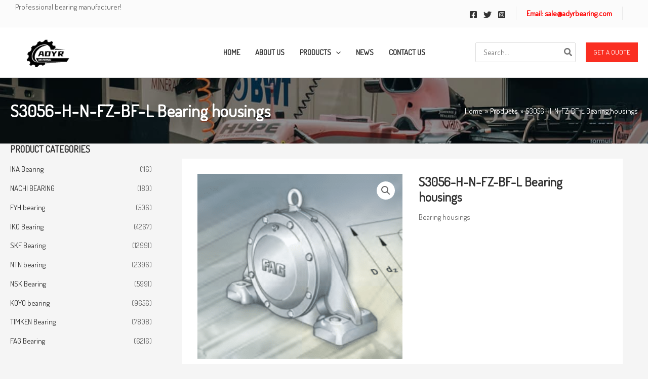

--- FILE ---
content_type: text/html; charset=UTF-8
request_url: https://www.adyrbearing.com/product/s3056-h-n-fz-bf-l-bearing-housings/
body_size: 40271
content:
<!DOCTYPE html>
<html lang="en-US" prefix="og: https://ogp.me/ns#">
<head>
<meta charset="UTF-8">
<meta name="viewport" content="width=device-width, initial-scale=1">
	<link rel="profile" href="https://gmpg.org/xfn/11"> 
	
<!-- Search Engine Optimization by Rank Math - https://rankmath.com/ -->
<title>S3056-H-N-FZ-BF-L Bearing housings - SKF Bearing|NSK Bearing|FAG Bearing-ADYR Bearing Co., Ltd.</title>
<meta name="description" content="Bearing housings"/>
<meta name="robots" content="index, follow, max-snippet:-1, max-video-preview:-1, max-image-preview:large"/>
<link rel="canonical" href="https://www.adyrbearing.com/product/s3056-h-n-fz-bf-l-bearing-housings/" />
<meta property="og:locale" content="en_US" />
<meta property="og:type" content="product" />
<meta property="og:title" content="S3056-H-N-FZ-BF-L Bearing housings - SKF Bearing|NSK Bearing|FAG Bearing-ADYR Bearing Co., Ltd." />
<meta property="og:description" content="Bearing housings" />
<meta property="og:url" content="https://www.adyrbearing.com/product/s3056-h-n-fz-bf-l-bearing-housings/" />
<meta property="og:image" content="https://www.adyrbearing.com/wp-content/uploads/2023/07/11-9.png" />
<meta property="og:image:secure_url" content="https://www.adyrbearing.com/wp-content/uploads/2023/07/11-9.png" />
<meta property="og:image:width" content="294" />
<meta property="og:image:height" content="266" />
<meta property="og:image:alt" content="S3056-H-N-FZ-BF-L Bearing housings" />
<meta property="og:image:type" content="image/png" />
<meta property="product:price:currency" content="GBP" />
<meta property="product:availability" content="instock" />
<meta name="twitter:card" content="summary_large_image" />
<meta name="twitter:title" content="S3056-H-N-FZ-BF-L Bearing housings - SKF Bearing|NSK Bearing|FAG Bearing-ADYR Bearing Co., Ltd." />
<meta name="twitter:description" content="Bearing housings" />
<meta name="twitter:image" content="https://www.adyrbearing.com/wp-content/uploads/2023/07/11-9.png" />
<meta name="twitter:label1" content="Price" />
<meta name="twitter:data1" content="&pound;0.00" />
<meta name="twitter:label2" content="Availability" />
<meta name="twitter:data2" content="In stock" />
<script type="application/ld+json" class="rank-math-schema">{"@context":"https://schema.org","@graph":[{"@type":"Organization","@id":"https://www.adyrbearing.com/#organization","name":"SKF Bearing|NSK Bearing|FAG Bearing-ADYR Bearing Co., Ltd.","logo":{"@type":"ImageObject","@id":"https://www.adyrbearing.com/#logo","url":"https://www.adyrbearing.com/wp-content/uploads/2023/01/Q@SFGNEX@FMU03RZTV-100x100.png","contentUrl":"https://www.adyrbearing.com/wp-content/uploads/2023/01/Q@SFGNEX@FMU03RZTV-100x100.png","inLanguage":"en-US"}},{"@type":"WebSite","@id":"https://www.adyrbearing.com/#website","url":"https://www.adyrbearing.com","publisher":{"@id":"https://www.adyrbearing.com/#organization"},"inLanguage":"en-US"},{"@type":"ImageObject","@id":"https://www.adyrbearing.com/wp-content/uploads/2023/07/11-9.png","url":"https://www.adyrbearing.com/wp-content/uploads/2023/07/11-9.png","width":"294","height":"266","inLanguage":"en-US"},{"@type":"BreadcrumbList","@id":"https://www.adyrbearing.com/product/s3056-h-n-fz-bf-l-bearing-housings/#breadcrumb","itemListElement":[{"@type":"ListItem","position":"1","item":{"@id":"https://www.adyrbearing.com","name":"Home"}},{"@type":"ListItem","position":"2","item":{"@id":"https://www.adyrbearing.com/product-category/fag-bearing/","name":"FAG Bearing"}},{"@type":"ListItem","position":"3","item":{"@id":"https://www.adyrbearing.com/product/s3056-h-n-fz-bf-l-bearing-housings/","name":"S3056-H-N-FZ-BF-L Bearing housings"}}]},{"@type":"ItemPage","@id":"https://www.adyrbearing.com/product/s3056-h-n-fz-bf-l-bearing-housings/#webpage","url":"https://www.adyrbearing.com/product/s3056-h-n-fz-bf-l-bearing-housings/","name":"S3056-H-N-FZ-BF-L Bearing housings - SKF Bearing|NSK Bearing|FAG Bearing-ADYR Bearing Co., Ltd.","datePublished":"2023-07-10T08:53:10+00:00","dateModified":"2023-07-10T08:53:10+00:00","isPartOf":{"@id":"https://www.adyrbearing.com/#website"},"primaryImageOfPage":{"@id":"https://www.adyrbearing.com/wp-content/uploads/2023/07/11-9.png"},"inLanguage":"en-US","breadcrumb":{"@id":"https://www.adyrbearing.com/product/s3056-h-n-fz-bf-l-bearing-housings/#breadcrumb"}},{"@type":"Product","name":"S3056-H-N-FZ-BF-L Bearing housings - SKF Bearing|NSK Bearing|FAG Bearing-ADYR Bearing Co., Ltd.","description":"Bearing housings","category":"FAG Bearing","mainEntityOfPage":{"@id":"https://www.adyrbearing.com/product/s3056-h-n-fz-bf-l-bearing-housings/#webpage"},"image":[{"@type":"ImageObject","url":"https://www.adyrbearing.com/wp-content/uploads/2023/07/11-9.png","height":"266","width":"294"}],"@id":"https://www.adyrbearing.com/product/s3056-h-n-fz-bf-l-bearing-housings/#richSnippet"}]}</script>
<!-- /Rank Math WordPress SEO plugin -->

<link rel='dns-prefetch' href='//fonts.googleapis.com' />
<link rel="alternate" type="application/rss+xml" title="SKF Bearing|NSK Bearing|FAG Bearing-ADYR Bearing Co., Ltd. &raquo; Feed" href="https://www.adyrbearing.com/feed/" />
<link rel="alternate" title="oEmbed (JSON)" type="application/json+oembed" href="https://www.adyrbearing.com/wp-json/oembed/1.0/embed?url=https%3A%2F%2Fwww.adyrbearing.com%2Fproduct%2Fs3056-h-n-fz-bf-l-bearing-housings%2F" />
<link rel="alternate" title="oEmbed (XML)" type="text/xml+oembed" href="https://www.adyrbearing.com/wp-json/oembed/1.0/embed?url=https%3A%2F%2Fwww.adyrbearing.com%2Fproduct%2Fs3056-h-n-fz-bf-l-bearing-housings%2F&#038;format=xml" />
<style id='wp-img-auto-sizes-contain-inline-css'>
img:is([sizes=auto i],[sizes^="auto," i]){contain-intrinsic-size:3000px 1500px}
/*# sourceURL=wp-img-auto-sizes-contain-inline-css */
</style>

<link rel='stylesheet' id='astra-theme-css-css' href='https://www.adyrbearing.com/wp-content/themes/astra/assets/css/minified/main.min.css?ver=4.11.3' media='all' />
<link rel='stylesheet' id='astra-google-fonts-css' href='https://fonts.googleapis.com/css?family=Dosis%3A400%2C&#038;display=fallback&#038;ver=4.11.3' media='all' />
<link rel='stylesheet' id='astra-theme-dynamic-css' href='https://www.adyrbearing.com/wp-content/uploads/astra/astra-theme-dynamic-css-post-47013.css?ver=1754214360' media='all' />
<link rel='stylesheet' id='astra-advanced-headers-css-css' href='https://www.adyrbearing.com/wp-content/plugins/astra-addon/addons/advanced-headers/assets/css/minified/style.min.css?ver=4.11.2' media='all' />
<link rel='stylesheet' id='astra-advanced-headers-layout-css-css' href='https://www.adyrbearing.com/wp-content/plugins/astra-addon/addons/advanced-headers/assets/css/minified/advanced-headers-layout-1.min.css?ver=4.11.2' media='all' />
<style id='wp-emoji-styles-inline-css'>

	img.wp-smiley, img.emoji {
		display: inline !important;
		border: none !important;
		box-shadow: none !important;
		height: 1em !important;
		width: 1em !important;
		margin: 0 0.07em !important;
		vertical-align: -0.1em !important;
		background: none !important;
		padding: 0 !important;
	}
/*# sourceURL=wp-emoji-styles-inline-css */
</style>
<link rel='stylesheet' id='wp-block-library-css' href='https://www.adyrbearing.com/wp-includes/css/dist/block-library/style.min.css?ver=6.9' media='all' />
<style id='wp-block-paragraph-inline-css'>
.is-small-text{font-size:.875em}.is-regular-text{font-size:1em}.is-large-text{font-size:2.25em}.is-larger-text{font-size:3em}.has-drop-cap:not(:focus):first-letter{float:left;font-size:8.4em;font-style:normal;font-weight:100;line-height:.68;margin:.05em .1em 0 0;text-transform:uppercase}body.rtl .has-drop-cap:not(:focus):first-letter{float:none;margin-left:.1em}p.has-drop-cap.has-background{overflow:hidden}:root :where(p.has-background){padding:1.25em 2.375em}:where(p.has-text-color:not(.has-link-color)) a{color:inherit}p.has-text-align-left[style*="writing-mode:vertical-lr"],p.has-text-align-right[style*="writing-mode:vertical-rl"]{rotate:180deg}
/*# sourceURL=https://www.adyrbearing.com/wp-includes/blocks/paragraph/style.min.css */
</style>
<link rel='stylesheet' id='wc-blocks-style-css' href='https://www.adyrbearing.com/wp-content/plugins/woocommerce/assets/client/blocks/wc-blocks.css?ver=wc-9.9.6' media='all' />
<style id='global-styles-inline-css'>
:root{--wp--preset--aspect-ratio--square: 1;--wp--preset--aspect-ratio--4-3: 4/3;--wp--preset--aspect-ratio--3-4: 3/4;--wp--preset--aspect-ratio--3-2: 3/2;--wp--preset--aspect-ratio--2-3: 2/3;--wp--preset--aspect-ratio--16-9: 16/9;--wp--preset--aspect-ratio--9-16: 9/16;--wp--preset--color--black: #000000;--wp--preset--color--cyan-bluish-gray: #abb8c3;--wp--preset--color--white: #ffffff;--wp--preset--color--pale-pink: #f78da7;--wp--preset--color--vivid-red: #cf2e2e;--wp--preset--color--luminous-vivid-orange: #ff6900;--wp--preset--color--luminous-vivid-amber: #fcb900;--wp--preset--color--light-green-cyan: #7bdcb5;--wp--preset--color--vivid-green-cyan: #00d084;--wp--preset--color--pale-cyan-blue: #8ed1fc;--wp--preset--color--vivid-cyan-blue: #0693e3;--wp--preset--color--vivid-purple: #9b51e0;--wp--preset--color--ast-global-color-0: var(--ast-global-color-0);--wp--preset--color--ast-global-color-1: var(--ast-global-color-1);--wp--preset--color--ast-global-color-2: var(--ast-global-color-2);--wp--preset--color--ast-global-color-3: var(--ast-global-color-3);--wp--preset--color--ast-global-color-4: var(--ast-global-color-4);--wp--preset--color--ast-global-color-5: var(--ast-global-color-5);--wp--preset--color--ast-global-color-6: var(--ast-global-color-6);--wp--preset--color--ast-global-color-7: var(--ast-global-color-7);--wp--preset--color--ast-global-color-8: var(--ast-global-color-8);--wp--preset--gradient--vivid-cyan-blue-to-vivid-purple: linear-gradient(135deg,rgb(6,147,227) 0%,rgb(155,81,224) 100%);--wp--preset--gradient--light-green-cyan-to-vivid-green-cyan: linear-gradient(135deg,rgb(122,220,180) 0%,rgb(0,208,130) 100%);--wp--preset--gradient--luminous-vivid-amber-to-luminous-vivid-orange: linear-gradient(135deg,rgb(252,185,0) 0%,rgb(255,105,0) 100%);--wp--preset--gradient--luminous-vivid-orange-to-vivid-red: linear-gradient(135deg,rgb(255,105,0) 0%,rgb(207,46,46) 100%);--wp--preset--gradient--very-light-gray-to-cyan-bluish-gray: linear-gradient(135deg,rgb(238,238,238) 0%,rgb(169,184,195) 100%);--wp--preset--gradient--cool-to-warm-spectrum: linear-gradient(135deg,rgb(74,234,220) 0%,rgb(151,120,209) 20%,rgb(207,42,186) 40%,rgb(238,44,130) 60%,rgb(251,105,98) 80%,rgb(254,248,76) 100%);--wp--preset--gradient--blush-light-purple: linear-gradient(135deg,rgb(255,206,236) 0%,rgb(152,150,240) 100%);--wp--preset--gradient--blush-bordeaux: linear-gradient(135deg,rgb(254,205,165) 0%,rgb(254,45,45) 50%,rgb(107,0,62) 100%);--wp--preset--gradient--luminous-dusk: linear-gradient(135deg,rgb(255,203,112) 0%,rgb(199,81,192) 50%,rgb(65,88,208) 100%);--wp--preset--gradient--pale-ocean: linear-gradient(135deg,rgb(255,245,203) 0%,rgb(182,227,212) 50%,rgb(51,167,181) 100%);--wp--preset--gradient--electric-grass: linear-gradient(135deg,rgb(202,248,128) 0%,rgb(113,206,126) 100%);--wp--preset--gradient--midnight: linear-gradient(135deg,rgb(2,3,129) 0%,rgb(40,116,252) 100%);--wp--preset--font-size--small: 13px;--wp--preset--font-size--medium: 20px;--wp--preset--font-size--large: 36px;--wp--preset--font-size--x-large: 42px;--wp--preset--spacing--20: 0.44rem;--wp--preset--spacing--30: 0.67rem;--wp--preset--spacing--40: 1rem;--wp--preset--spacing--50: 1.5rem;--wp--preset--spacing--60: 2.25rem;--wp--preset--spacing--70: 3.38rem;--wp--preset--spacing--80: 5.06rem;--wp--preset--shadow--natural: 6px 6px 9px rgba(0, 0, 0, 0.2);--wp--preset--shadow--deep: 12px 12px 50px rgba(0, 0, 0, 0.4);--wp--preset--shadow--sharp: 6px 6px 0px rgba(0, 0, 0, 0.2);--wp--preset--shadow--outlined: 6px 6px 0px -3px rgb(255, 255, 255), 6px 6px rgb(0, 0, 0);--wp--preset--shadow--crisp: 6px 6px 0px rgb(0, 0, 0);}:root { --wp--style--global--content-size: var(--wp--custom--ast-content-width-size);--wp--style--global--wide-size: var(--wp--custom--ast-wide-width-size); }:where(body) { margin: 0; }.wp-site-blocks > .alignleft { float: left; margin-right: 2em; }.wp-site-blocks > .alignright { float: right; margin-left: 2em; }.wp-site-blocks > .aligncenter { justify-content: center; margin-left: auto; margin-right: auto; }:where(.wp-site-blocks) > * { margin-block-start: 24px; margin-block-end: 0; }:where(.wp-site-blocks) > :first-child { margin-block-start: 0; }:where(.wp-site-blocks) > :last-child { margin-block-end: 0; }:root { --wp--style--block-gap: 24px; }:root :where(.is-layout-flow) > :first-child{margin-block-start: 0;}:root :where(.is-layout-flow) > :last-child{margin-block-end: 0;}:root :where(.is-layout-flow) > *{margin-block-start: 24px;margin-block-end: 0;}:root :where(.is-layout-constrained) > :first-child{margin-block-start: 0;}:root :where(.is-layout-constrained) > :last-child{margin-block-end: 0;}:root :where(.is-layout-constrained) > *{margin-block-start: 24px;margin-block-end: 0;}:root :where(.is-layout-flex){gap: 24px;}:root :where(.is-layout-grid){gap: 24px;}.is-layout-flow > .alignleft{float: left;margin-inline-start: 0;margin-inline-end: 2em;}.is-layout-flow > .alignright{float: right;margin-inline-start: 2em;margin-inline-end: 0;}.is-layout-flow > .aligncenter{margin-left: auto !important;margin-right: auto !important;}.is-layout-constrained > .alignleft{float: left;margin-inline-start: 0;margin-inline-end: 2em;}.is-layout-constrained > .alignright{float: right;margin-inline-start: 2em;margin-inline-end: 0;}.is-layout-constrained > .aligncenter{margin-left: auto !important;margin-right: auto !important;}.is-layout-constrained > :where(:not(.alignleft):not(.alignright):not(.alignfull)){max-width: var(--wp--style--global--content-size);margin-left: auto !important;margin-right: auto !important;}.is-layout-constrained > .alignwide{max-width: var(--wp--style--global--wide-size);}body .is-layout-flex{display: flex;}.is-layout-flex{flex-wrap: wrap;align-items: center;}.is-layout-flex > :is(*, div){margin: 0;}body .is-layout-grid{display: grid;}.is-layout-grid > :is(*, div){margin: 0;}body{padding-top: 0px;padding-right: 0px;padding-bottom: 0px;padding-left: 0px;}a:where(:not(.wp-element-button)){text-decoration: none;}:root :where(.wp-element-button, .wp-block-button__link){background-color: #32373c;border-width: 0;color: #fff;font-family: inherit;font-size: inherit;font-style: inherit;font-weight: inherit;letter-spacing: inherit;line-height: inherit;padding-top: calc(0.667em + 2px);padding-right: calc(1.333em + 2px);padding-bottom: calc(0.667em + 2px);padding-left: calc(1.333em + 2px);text-decoration: none;text-transform: inherit;}.has-black-color{color: var(--wp--preset--color--black) !important;}.has-cyan-bluish-gray-color{color: var(--wp--preset--color--cyan-bluish-gray) !important;}.has-white-color{color: var(--wp--preset--color--white) !important;}.has-pale-pink-color{color: var(--wp--preset--color--pale-pink) !important;}.has-vivid-red-color{color: var(--wp--preset--color--vivid-red) !important;}.has-luminous-vivid-orange-color{color: var(--wp--preset--color--luminous-vivid-orange) !important;}.has-luminous-vivid-amber-color{color: var(--wp--preset--color--luminous-vivid-amber) !important;}.has-light-green-cyan-color{color: var(--wp--preset--color--light-green-cyan) !important;}.has-vivid-green-cyan-color{color: var(--wp--preset--color--vivid-green-cyan) !important;}.has-pale-cyan-blue-color{color: var(--wp--preset--color--pale-cyan-blue) !important;}.has-vivid-cyan-blue-color{color: var(--wp--preset--color--vivid-cyan-blue) !important;}.has-vivid-purple-color{color: var(--wp--preset--color--vivid-purple) !important;}.has-ast-global-color-0-color{color: var(--wp--preset--color--ast-global-color-0) !important;}.has-ast-global-color-1-color{color: var(--wp--preset--color--ast-global-color-1) !important;}.has-ast-global-color-2-color{color: var(--wp--preset--color--ast-global-color-2) !important;}.has-ast-global-color-3-color{color: var(--wp--preset--color--ast-global-color-3) !important;}.has-ast-global-color-4-color{color: var(--wp--preset--color--ast-global-color-4) !important;}.has-ast-global-color-5-color{color: var(--wp--preset--color--ast-global-color-5) !important;}.has-ast-global-color-6-color{color: var(--wp--preset--color--ast-global-color-6) !important;}.has-ast-global-color-7-color{color: var(--wp--preset--color--ast-global-color-7) !important;}.has-ast-global-color-8-color{color: var(--wp--preset--color--ast-global-color-8) !important;}.has-black-background-color{background-color: var(--wp--preset--color--black) !important;}.has-cyan-bluish-gray-background-color{background-color: var(--wp--preset--color--cyan-bluish-gray) !important;}.has-white-background-color{background-color: var(--wp--preset--color--white) !important;}.has-pale-pink-background-color{background-color: var(--wp--preset--color--pale-pink) !important;}.has-vivid-red-background-color{background-color: var(--wp--preset--color--vivid-red) !important;}.has-luminous-vivid-orange-background-color{background-color: var(--wp--preset--color--luminous-vivid-orange) !important;}.has-luminous-vivid-amber-background-color{background-color: var(--wp--preset--color--luminous-vivid-amber) !important;}.has-light-green-cyan-background-color{background-color: var(--wp--preset--color--light-green-cyan) !important;}.has-vivid-green-cyan-background-color{background-color: var(--wp--preset--color--vivid-green-cyan) !important;}.has-pale-cyan-blue-background-color{background-color: var(--wp--preset--color--pale-cyan-blue) !important;}.has-vivid-cyan-blue-background-color{background-color: var(--wp--preset--color--vivid-cyan-blue) !important;}.has-vivid-purple-background-color{background-color: var(--wp--preset--color--vivid-purple) !important;}.has-ast-global-color-0-background-color{background-color: var(--wp--preset--color--ast-global-color-0) !important;}.has-ast-global-color-1-background-color{background-color: var(--wp--preset--color--ast-global-color-1) !important;}.has-ast-global-color-2-background-color{background-color: var(--wp--preset--color--ast-global-color-2) !important;}.has-ast-global-color-3-background-color{background-color: var(--wp--preset--color--ast-global-color-3) !important;}.has-ast-global-color-4-background-color{background-color: var(--wp--preset--color--ast-global-color-4) !important;}.has-ast-global-color-5-background-color{background-color: var(--wp--preset--color--ast-global-color-5) !important;}.has-ast-global-color-6-background-color{background-color: var(--wp--preset--color--ast-global-color-6) !important;}.has-ast-global-color-7-background-color{background-color: var(--wp--preset--color--ast-global-color-7) !important;}.has-ast-global-color-8-background-color{background-color: var(--wp--preset--color--ast-global-color-8) !important;}.has-black-border-color{border-color: var(--wp--preset--color--black) !important;}.has-cyan-bluish-gray-border-color{border-color: var(--wp--preset--color--cyan-bluish-gray) !important;}.has-white-border-color{border-color: var(--wp--preset--color--white) !important;}.has-pale-pink-border-color{border-color: var(--wp--preset--color--pale-pink) !important;}.has-vivid-red-border-color{border-color: var(--wp--preset--color--vivid-red) !important;}.has-luminous-vivid-orange-border-color{border-color: var(--wp--preset--color--luminous-vivid-orange) !important;}.has-luminous-vivid-amber-border-color{border-color: var(--wp--preset--color--luminous-vivid-amber) !important;}.has-light-green-cyan-border-color{border-color: var(--wp--preset--color--light-green-cyan) !important;}.has-vivid-green-cyan-border-color{border-color: var(--wp--preset--color--vivid-green-cyan) !important;}.has-pale-cyan-blue-border-color{border-color: var(--wp--preset--color--pale-cyan-blue) !important;}.has-vivid-cyan-blue-border-color{border-color: var(--wp--preset--color--vivid-cyan-blue) !important;}.has-vivid-purple-border-color{border-color: var(--wp--preset--color--vivid-purple) !important;}.has-ast-global-color-0-border-color{border-color: var(--wp--preset--color--ast-global-color-0) !important;}.has-ast-global-color-1-border-color{border-color: var(--wp--preset--color--ast-global-color-1) !important;}.has-ast-global-color-2-border-color{border-color: var(--wp--preset--color--ast-global-color-2) !important;}.has-ast-global-color-3-border-color{border-color: var(--wp--preset--color--ast-global-color-3) !important;}.has-ast-global-color-4-border-color{border-color: var(--wp--preset--color--ast-global-color-4) !important;}.has-ast-global-color-5-border-color{border-color: var(--wp--preset--color--ast-global-color-5) !important;}.has-ast-global-color-6-border-color{border-color: var(--wp--preset--color--ast-global-color-6) !important;}.has-ast-global-color-7-border-color{border-color: var(--wp--preset--color--ast-global-color-7) !important;}.has-ast-global-color-8-border-color{border-color: var(--wp--preset--color--ast-global-color-8) !important;}.has-vivid-cyan-blue-to-vivid-purple-gradient-background{background: var(--wp--preset--gradient--vivid-cyan-blue-to-vivid-purple) !important;}.has-light-green-cyan-to-vivid-green-cyan-gradient-background{background: var(--wp--preset--gradient--light-green-cyan-to-vivid-green-cyan) !important;}.has-luminous-vivid-amber-to-luminous-vivid-orange-gradient-background{background: var(--wp--preset--gradient--luminous-vivid-amber-to-luminous-vivid-orange) !important;}.has-luminous-vivid-orange-to-vivid-red-gradient-background{background: var(--wp--preset--gradient--luminous-vivid-orange-to-vivid-red) !important;}.has-very-light-gray-to-cyan-bluish-gray-gradient-background{background: var(--wp--preset--gradient--very-light-gray-to-cyan-bluish-gray) !important;}.has-cool-to-warm-spectrum-gradient-background{background: var(--wp--preset--gradient--cool-to-warm-spectrum) !important;}.has-blush-light-purple-gradient-background{background: var(--wp--preset--gradient--blush-light-purple) !important;}.has-blush-bordeaux-gradient-background{background: var(--wp--preset--gradient--blush-bordeaux) !important;}.has-luminous-dusk-gradient-background{background: var(--wp--preset--gradient--luminous-dusk) !important;}.has-pale-ocean-gradient-background{background: var(--wp--preset--gradient--pale-ocean) !important;}.has-electric-grass-gradient-background{background: var(--wp--preset--gradient--electric-grass) !important;}.has-midnight-gradient-background{background: var(--wp--preset--gradient--midnight) !important;}.has-small-font-size{font-size: var(--wp--preset--font-size--small) !important;}.has-medium-font-size{font-size: var(--wp--preset--font-size--medium) !important;}.has-large-font-size{font-size: var(--wp--preset--font-size--large) !important;}.has-x-large-font-size{font-size: var(--wp--preset--font-size--x-large) !important;}
/*# sourceURL=global-styles-inline-css */
</style>

<link rel='stylesheet' id='photoswipe-css' href='https://www.adyrbearing.com/wp-content/plugins/woocommerce/assets/css/photoswipe/photoswipe.min.css?ver=9.9.6' media='all' />
<link rel='stylesheet' id='photoswipe-default-skin-css' href='https://www.adyrbearing.com/wp-content/plugins/woocommerce/assets/css/photoswipe/default-skin/default-skin.min.css?ver=9.9.6' media='all' />
<link rel='stylesheet' id='woocommerce-layout-css' href='https://www.adyrbearing.com/wp-content/themes/astra/assets/css/minified/compatibility/woocommerce/woocommerce-layout-grid.min.css?ver=4.11.3' media='all' />
<link rel='stylesheet' id='woocommerce-smallscreen-css' href='https://www.adyrbearing.com/wp-content/themes/astra/assets/css/minified/compatibility/woocommerce/woocommerce-smallscreen-grid.min.css?ver=4.11.3' media='only screen and (max-width: 921px)' />
<link rel='stylesheet' id='woocommerce-general-css' href='https://www.adyrbearing.com/wp-content/themes/astra/assets/css/minified/compatibility/woocommerce/woocommerce-grid.min.css?ver=4.11.3' media='all' />
<style id='woocommerce-general-inline-css'>

					.woocommerce-js a.button, .woocommerce button.button, .woocommerce input.button, .woocommerce #respond input#submit {
						font-size: 100%;
						line-height: 1;
						text-decoration: none;
						overflow: visible;
						padding: 0.5em 0.75em;
						font-weight: 700;
						border-radius: 3px;
						color: $secondarytext;
						background-color: $secondary;
						border: 0;
					}
					.woocommerce-js a.button:hover, .woocommerce button.button:hover, .woocommerce input.button:hover, .woocommerce #respond input#submit:hover {
						background-color: #dad8da;
						background-image: none;
						color: #515151;
					}
				#customer_details h3:not(.elementor-widget-woocommerce-checkout-page h3){font-size:1.2rem;padding:20px 0 14px;margin:0 0 20px;border-bottom:1px solid var(--ast-border-color);font-weight:700;}form #order_review_heading:not(.elementor-widget-woocommerce-checkout-page #order_review_heading){border-width:2px 2px 0 2px;border-style:solid;font-size:1.2rem;margin:0;padding:1.5em 1.5em 1em;border-color:var(--ast-border-color);font-weight:700;}.woocommerce-Address h3, .cart-collaterals h2{font-size:1.2rem;padding:.7em 1em;}.woocommerce-cart .cart-collaterals .cart_totals>h2{font-weight:700;}form #order_review:not(.elementor-widget-woocommerce-checkout-page #order_review){padding:0 2em;border-width:0 2px 2px;border-style:solid;border-color:var(--ast-border-color);}ul#shipping_method li:not(.elementor-widget-woocommerce-cart #shipping_method li){margin:0;padding:0.25em 0 0.25em 22px;text-indent:-22px;list-style:none outside;}.woocommerce span.onsale, .wc-block-grid__product .wc-block-grid__product-onsale{background-color:var(--ast-global-color-0);color:#ffffff;}.woocommerce-message, .woocommerce-info{border-top-color:var(--ast-global-color-2);}.woocommerce-message::before,.woocommerce-info::before{color:var(--ast-global-color-2);}.woocommerce ul.products li.product .price, .woocommerce div.product p.price, .woocommerce div.product span.price, .widget_layered_nav_filters ul li.chosen a, .woocommerce-page ul.products li.product .ast-woo-product-category, .wc-layered-nav-rating a{color:var(--ast-global-color-3);}.woocommerce nav.woocommerce-pagination ul,.woocommerce nav.woocommerce-pagination ul li{border-color:var(--ast-global-color-2);}.woocommerce nav.woocommerce-pagination ul li a:focus, .woocommerce nav.woocommerce-pagination ul li a:hover, .woocommerce nav.woocommerce-pagination ul li span.current{background:var(--ast-global-color-2);color:#ffffff;}.woocommerce-MyAccount-navigation-link.is-active a{color:var(--ast-global-color-0);}.woocommerce .widget_price_filter .ui-slider .ui-slider-range, .woocommerce .widget_price_filter .ui-slider .ui-slider-handle{background-color:var(--ast-global-color-2);}.woocommerce .star-rating, .woocommerce .comment-form-rating .stars a, .woocommerce .star-rating::before{color:var(--ast-global-color-3);}.woocommerce div.product .woocommerce-tabs ul.tabs li.active:before,  .woocommerce div.ast-product-tabs-layout-vertical .woocommerce-tabs ul.tabs li:hover::before{background:var(--ast-global-color-2);}.woocommerce .woocommerce-cart-form button[name="update_cart"]:disabled{color:#ffffff;}.woocommerce #content table.cart .button[name="apply_coupon"], .woocommerce-page #content table.cart .button[name="apply_coupon"]{padding:10px 40px;}.woocommerce table.cart td.actions .button, .woocommerce #content table.cart td.actions .button, .woocommerce-page table.cart td.actions .button, .woocommerce-page #content table.cart td.actions .button{line-height:1;border-width:1px;border-style:solid;}.woocommerce ul.products li.product .button, .woocommerce-page ul.products li.product .button{line-height:1.3;}.woocommerce-js a.button, .woocommerce button.button, .woocommerce .woocommerce-message a.button, .woocommerce #respond input#submit.alt, .woocommerce-js a.button.alt, .woocommerce button.button.alt, .woocommerce input.button.alt, .woocommerce input.button,.woocommerce input.button:disabled, .woocommerce input.button:disabled[disabled], .woocommerce input.button:disabled:hover, .woocommerce input.button:disabled[disabled]:hover, .woocommerce #respond input#submit, .woocommerce button.button.alt.disabled, .wc-block-grid__products .wc-block-grid__product .wp-block-button__link, .wc-block-grid__product-onsale{color:#ffffff;border-color:var(--ast-global-color-0);background-color:var(--ast-global-color-0);}.woocommerce-js a.button:hover, .woocommerce button.button:hover, .woocommerce .woocommerce-message a.button:hover,.woocommerce #respond input#submit:hover,.woocommerce #respond input#submit.alt:hover, .woocommerce-js a.button.alt:hover, .woocommerce button.button.alt:hover, .woocommerce input.button.alt:hover, .woocommerce input.button:hover, .woocommerce button.button.alt.disabled:hover, .wc-block-grid__products .wc-block-grid__product .wp-block-button__link:hover{color:#ffffff;border-color:var(--ast-global-color-2);background-color:var(--ast-global-color-2);}.woocommerce-js a.button, .woocommerce button.button, .woocommerce .woocommerce-message a.button, .woocommerce #respond input#submit.alt, .woocommerce-js a.button.alt, .woocommerce button.button.alt, .woocommerce input.button.alt, .woocommerce input.button,.woocommerce-cart table.cart td.actions .button, .woocommerce form.checkout_coupon .button, .woocommerce #respond input#submit, .wc-block-grid__products .wc-block-grid__product .wp-block-button__link{border-top-left-radius:0px;border-top-right-radius:0px;border-bottom-right-radius:0px;border-bottom-left-radius:0px;padding-top:11px;padding-right:30px;padding-bottom:11px;padding-left:30px;}.woocommerce ul.products li.product a, .woocommerce-js a.button:hover, .woocommerce button.button:hover, .woocommerce input.button:hover, .woocommerce #respond input#submit:hover{text-decoration:none;}.woocommerce[class*="rel-up-columns-"] .site-main div.product .related.products ul.products li.product, .woocommerce-page .site-main ul.products li.product{width:100%;}.woocommerce .up-sells h2, .woocommerce .related.products h2, .woocommerce .woocommerce-tabs h2{font-size:1.5rem;}.woocommerce h2, .woocommerce-account h2{font-size:1.625rem;}.woocommerce ul.product-categories > li ul li{position:relative;}.woocommerce ul.product-categories > li ul li:before{content:"";border-width:1px 1px 0 0;border-style:solid;display:inline-block;width:6px;height:6px;position:absolute;top:50%;margin-top:-2px;-webkit-transform:rotate(45deg);transform:rotate(45deg);}.woocommerce ul.product-categories > li ul li a{margin-left:15px;}.ast-icon-shopping-cart svg{height:.82em;}.ast-icon-shopping-bag svg{height:1em;width:1em;}.ast-icon-shopping-basket svg{height:1.15em;width:1.2em;}.ast-site-header-cart.ast-menu-cart-outline .ast-addon-cart-wrap, .ast-site-header-cart.ast-menu-cart-fill .ast-addon-cart-wrap {line-height:1;}.ast-site-header-cart.ast-menu-cart-fill i.astra-icon{ font-size:1.1em;}li.woocommerce-custom-menu-item .ast-site-header-cart i.astra-icon:after{ padding-left:2px;}.ast-hfb-header .ast-addon-cart-wrap{ padding:0.4em;}.ast-header-break-point.ast-header-custom-item-outside .ast-woo-header-cart-info-wrap{ display:none;}.ast-site-header-cart i.astra-icon:after{ background:var(--ast-global-color-0);}@media (min-width:545px) and (max-width:921px){.woocommerce.tablet-columns-3 ul.products li.product, .woocommerce-page.tablet-columns-3 ul.products:not(.elementor-grid){grid-template-columns:repeat(3, minmax(0, 1fr));}}@media (min-width:922px){.woocommerce form.checkout_coupon{width:50%;}}@media (max-width:921px){.ast-header-break-point.ast-woocommerce-cart-menu .header-main-layout-1.ast-mobile-header-stack.ast-no-menu-items .ast-site-header-cart, .ast-header-break-point.ast-woocommerce-cart-menu .header-main-layout-3.ast-mobile-header-stack.ast-no-menu-items .ast-site-header-cart{padding-right:0;padding-left:0;}.ast-header-break-point.ast-woocommerce-cart-menu .header-main-layout-1.ast-mobile-header-stack .main-header-bar{text-align:center;}.ast-header-break-point.ast-woocommerce-cart-menu .header-main-layout-1.ast-mobile-header-stack .ast-site-header-cart, .ast-header-break-point.ast-woocommerce-cart-menu .header-main-layout-1.ast-mobile-header-stack .ast-mobile-menu-buttons{display:inline-block;}.ast-header-break-point.ast-woocommerce-cart-menu .header-main-layout-2.ast-mobile-header-inline .site-branding{flex:auto;}.ast-header-break-point.ast-woocommerce-cart-menu .header-main-layout-3.ast-mobile-header-stack .site-branding{flex:0 0 100%;}.ast-header-break-point.ast-woocommerce-cart-menu .header-main-layout-3.ast-mobile-header-stack .main-header-container{display:flex;justify-content:center;}.woocommerce-cart .woocommerce-shipping-calculator .button{width:100%;}.woocommerce div.product div.images, .woocommerce div.product div.summary, .woocommerce #content div.product div.images, .woocommerce #content div.product div.summary, .woocommerce-page div.product div.images, .woocommerce-page div.product div.summary, .woocommerce-page #content div.product div.images, .woocommerce-page #content div.product div.summary{float:none;width:100%;}.woocommerce-cart table.cart td.actions .ast-return-to-shop{display:block;text-align:center;margin-top:1em;}.ast-container .woocommerce ul.products:not(.elementor-grid), .woocommerce-page ul.products:not(.elementor-grid), .woocommerce.tablet-columns-3 ul.products:not(.elementor-grid){grid-template-columns:repeat(3, minmax(0, 1fr));}.woocommerce.tablet-rel-up-columns-3 ul.products{grid-template-columns:repeat(3, minmax(0, 1fr));}.woocommerce[class*="tablet-rel-up-columns-"] .site-main div.product .related.products ul.products li.product{width:100%;}}@media (max-width:544px){.ast-separate-container .ast-woocommerce-container{padding:.54em 1em 1.33333em;}.woocommerce-message, .woocommerce-error, .woocommerce-info{display:flex;flex-wrap:wrap;}.woocommerce-message a.button, .woocommerce-error a.button, .woocommerce-info a.button{order:1;margin-top:.5em;}.woocommerce .woocommerce-ordering, .woocommerce-page .woocommerce-ordering{float:none;margin-bottom:2em;}.woocommerce table.cart td.actions .button, .woocommerce #content table.cart td.actions .button, .woocommerce-page table.cart td.actions .button, .woocommerce-page #content table.cart td.actions .button{padding-left:1em;padding-right:1em;}.woocommerce #content table.cart .button, .woocommerce-page #content table.cart .button{width:100%;}.woocommerce #content table.cart td.actions .coupon, .woocommerce-page #content table.cart td.actions .coupon{float:none;}.woocommerce #content table.cart td.actions .coupon .button, .woocommerce-page #content table.cart td.actions .coupon .button{flex:1;}.woocommerce #content div.product .woocommerce-tabs ul.tabs li a, .woocommerce-page #content div.product .woocommerce-tabs ul.tabs li a{display:block;}.woocommerce ul.products a.button, .woocommerce-page ul.products a.button{padding:0.5em 0.75em;}.ast-container .woocommerce ul.products:not(.elementor-grid), .woocommerce-page ul.products:not(.elementor-grid), .woocommerce.mobile-columns-2 ul.products:not(.elementor-grid), .woocommerce-page.mobile-columns-2 ul.products:not(.elementor-grid){grid-template-columns:repeat(2, minmax(0, 1fr));}.woocommerce.mobile-rel-up-columns-1 ul.products::not(.elementor-grid){grid-template-columns:repeat(1, minmax(0, 1fr));}}@media (max-width:544px){.woocommerce ul.products a.button.loading::after, .woocommerce-page ul.products a.button.loading::after{display:inline-block;margin-left:5px;position:initial;}.woocommerce.mobile-columns-1 .site-main ul.products li.product:nth-child(n), .woocommerce-page.mobile-columns-1 .site-main ul.products li.product:nth-child(n){margin-right:0;}.woocommerce #content div.product .woocommerce-tabs ul.tabs li, .woocommerce-page #content div.product .woocommerce-tabs ul.tabs li{display:block;margin-right:0;}}@media (min-width:922px){.ast-woo-shop-archive .site-content > .ast-container{max-width:1300px;}}@media (min-width:922px){.woocommerce #content .ast-woocommerce-container div.product div.images, .woocommerce .ast-woocommerce-container div.product div.images, .woocommerce-page #content .ast-woocommerce-container div.product div.images, .woocommerce-page .ast-woocommerce-container div.product div.images{width:50%;}.woocommerce #content .ast-woocommerce-container div.product div.summary, .woocommerce .ast-woocommerce-container div.product div.summary, .woocommerce-page #content .ast-woocommerce-container div.product div.summary, .woocommerce-page .ast-woocommerce-container div.product div.summary{width:46%;}.woocommerce.woocommerce-checkout form #customer_details.col2-set .col-1, .woocommerce.woocommerce-checkout form #customer_details.col2-set .col-2, .woocommerce-page.woocommerce-checkout form #customer_details.col2-set .col-1, .woocommerce-page.woocommerce-checkout form #customer_details.col2-set .col-2{float:none;width:auto;}}.woocommerce-js a.button , .woocommerce button.button.alt ,.woocommerce-page table.cart td.actions .button, .woocommerce-page #content table.cart td.actions .button , .woocommerce-js a.button.alt ,.woocommerce .woocommerce-message a.button , .ast-site-header-cart .widget_shopping_cart .buttons .button.checkout, .woocommerce button.button.alt.disabled , .wc-block-grid__products .wc-block-grid__product .wp-block-button__link {border:solid;border-top-width:0;border-right-width:0;border-left-width:0;border-bottom-width:0;border-color:var(--ast-global-color-0);}.woocommerce-js a.button:hover , .woocommerce button.button.alt:hover , .woocommerce-page table.cart td.actions .button:hover, .woocommerce-page #content table.cart td.actions .button:hover, .woocommerce-js a.button.alt:hover ,.woocommerce .woocommerce-message a.button:hover , .ast-site-header-cart .widget_shopping_cart .buttons .button.checkout:hover , .woocommerce button.button.alt.disabled:hover , .wc-block-grid__products .wc-block-grid__product .wp-block-button__link:hover{border-color:var(--ast-global-color-2);}@media (min-width:922px){.woocommerce.woocommerce-checkout form #customer_details.col2-set, .woocommerce-page.woocommerce-checkout form #customer_details.col2-set{width:55%;float:left;margin-right:4.347826087%;}.woocommerce.woocommerce-checkout form #order_review, .woocommerce.woocommerce-checkout form #order_review_heading, .woocommerce-page.woocommerce-checkout form #order_review, .woocommerce-page.woocommerce-checkout form #order_review_heading{width:40%;float:right;margin-right:0;clear:right;}}select, .select2-container .select2-selection--single{background-image:url("data:image/svg+xml,%3Csvg class='ast-arrow-svg' xmlns='http://www.w3.org/2000/svg' xmlns:xlink='http://www.w3.org/1999/xlink' version='1.1' x='0px' y='0px' width='26px' height='16.043px' fill='%23666666' viewBox='57 35.171 26 16.043' enable-background='new 57 35.171 26 16.043' xml:space='preserve' %3E%3Cpath d='M57.5,38.193l12.5,12.5l12.5-12.5l-2.5-2.5l-10,10l-10-10L57.5,38.193z'%3E%3C/path%3E%3C/svg%3E");background-size:.8em;background-repeat:no-repeat;background-position-x:calc( 100% - 10px );background-position-y:center;-webkit-appearance:none;-moz-appearance:none;padding-right:2em;}
					.woocommerce-js .quantity.buttons_added {
						display: inline-flex;
					}

					.woocommerce-js .quantity.buttons_added + .button.single_add_to_cart_button {
						margin-left: unset;
					}

					.woocommerce-js .quantity .qty {
						width: 2.631em;
						margin-left: 38px;
					}

					.woocommerce-js .quantity .minus,
					.woocommerce-js .quantity .plus {
						width: 38px;
						display: flex;
						justify-content: center;
						background-color: transparent;
						border: 1px solid var(--ast-border-color);
						color: var(--ast-global-color-3);
						align-items: center;
						outline: 0;
						font-weight: 400;
						z-index: 3;
					}

					.woocommerce-js .quantity .minus {
						border-right-width: 0;
						margin-right: -38px;
					}

					.woocommerce-js .quantity .plus {
						border-left-width: 0;
						margin-right: 6px;
					}

					.woocommerce-js input[type=number] {
						max-width: 58px;
						min-height: 36px;
					}

					.woocommerce-js input[type=number].qty::-webkit-inner-spin-button, .woocommerce input[type=number].qty::-webkit-outer-spin-button {
						-webkit-appearance: none;
					}

					.woocommerce-js input[type=number].qty {
						-webkit-appearance: none;
						-moz-appearance: textfield;
					}

				
						.woocommerce ul.products li.product.desktop-align-center, .woocommerce-page ul.products li.product.desktop-align-center {
							text-align: center;
						}
						.woocommerce ul.products li.product.desktop-align-center .star-rating,
						.woocommerce-page ul.products li.product.desktop-align-center .star-rating {
							margin-left: auto;
							margin-right: auto;
						}
					@media(max-width: 921px){
						.woocommerce ul.products li.product.tablet-align-center, .woocommerce-page ul.products li.product.tablet-align-center {
							text-align: center;
						}
						.woocommerce ul.products li.product.tablet-align-center .star-rating,
						.woocommerce-page ul.products li.product.tablet-align-center .star-rating {
							margin-left: auto;
							margin-right: auto;
						}
					}@media(max-width: 544px){
						.woocommerce ul.products li.product.mobile-align-center, .woocommerce-page ul.products li.product.mobile-align-center {
							text-align: center;
						}
						.woocommerce ul.products li.product.mobile-align-center .star-rating,
						.woocommerce-page ul.products li.product.mobile-align-center .star-rating {
							margin-left: auto;
							margin-right: auto;
						}
					}.ast-woo-active-filter-widget .wc-block-active-filters{display:flex;align-items:self-start;justify-content:space-between;}.ast-woo-active-filter-widget .wc-block-active-filters__clear-all{flex:none;margin-top:2px;}
/*# sourceURL=woocommerce-general-inline-css */
</style>
<style id='woocommerce-inline-inline-css'>
.woocommerce form .form-row .required { visibility: visible; }
/*# sourceURL=woocommerce-inline-inline-css */
</style>
<link rel='stylesheet' id='wpforms-classic-full-css' href='https://www.adyrbearing.com/wp-content/plugins/wpforms-lite/assets/css/frontend/classic/wpforms-full.min.css?ver=1.9.6.1' media='all' />
<link rel='stylesheet' id='brands-styles-css' href='https://www.adyrbearing.com/wp-content/plugins/woocommerce/assets/css/brands.css?ver=9.9.6' media='all' />
<link rel='stylesheet' id='astra-addon-css-css' href='https://www.adyrbearing.com/wp-content/uploads/astra-addon/astra-addon-6852654a954029-10458247.css?ver=4.11.2' media='all' />
<link rel='stylesheet' id='astra-addon-dynamic-css' href='https://www.adyrbearing.com/wp-content/uploads/astra-addon/astra-addon-dynamic-css-post-47013.css?ver=1754214360' media='all' />
<link rel='stylesheet' id='astra-child-theme-css-css' href='https://www.adyrbearing.com/wp-content/themes/astra-child/style.css?ver=1.0.0' media='all' />
<script src="https://www.adyrbearing.com/wp-includes/js/jquery/jquery.min.js?ver=3.7.1" id="jquery-core-js"></script>
<script src="https://www.adyrbearing.com/wp-includes/js/jquery/jquery-migrate.min.js?ver=3.4.1" id="jquery-migrate-js"></script>
<script src="https://www.adyrbearing.com/wp-content/plugins/astra-addon/addons/advanced-headers/assets/js/minified/advanced-headers.min.js?ver=4.11.2" id="astra-advanced-headers-js-js"></script>
<script src="https://www.adyrbearing.com/wp-content/plugins/woocommerce/assets/js/jquery-blockui/jquery.blockUI.min.js?ver=2.7.0-wc.9.9.6" id="jquery-blockui-js" defer data-wp-strategy="defer"></script>
<script id="wc-add-to-cart-js-extra">
var wc_add_to_cart_params = {"ajax_url":"/wp-admin/admin-ajax.php","wc_ajax_url":"/?wc-ajax=%%endpoint%%","i18n_view_cart":"View cart","cart_url":"https://www.adyrbearing.com/cart/","is_cart":"","cart_redirect_after_add":"no"};
//# sourceURL=wc-add-to-cart-js-extra
</script>
<script src="https://www.adyrbearing.com/wp-content/plugins/woocommerce/assets/js/frontend/add-to-cart.min.js?ver=9.9.6" id="wc-add-to-cart-js" defer data-wp-strategy="defer"></script>
<script src="https://www.adyrbearing.com/wp-content/plugins/woocommerce/assets/js/zoom/jquery.zoom.min.js?ver=1.7.21-wc.9.9.6" id="zoom-js" defer data-wp-strategy="defer"></script>
<script src="https://www.adyrbearing.com/wp-content/plugins/woocommerce/assets/js/photoswipe/photoswipe.min.js?ver=4.1.1-wc.9.9.6" id="photoswipe-js" defer data-wp-strategy="defer"></script>
<script src="https://www.adyrbearing.com/wp-content/plugins/woocommerce/assets/js/photoswipe/photoswipe-ui-default.min.js?ver=4.1.1-wc.9.9.6" id="photoswipe-ui-default-js" defer data-wp-strategy="defer"></script>
<script id="wc-single-product-js-extra">
var wc_single_product_params = {"i18n_required_rating_text":"Please select a rating","i18n_rating_options":["1 of 5 stars","2 of 5 stars","3 of 5 stars","4 of 5 stars","5 of 5 stars"],"i18n_product_gallery_trigger_text":"View full-screen image gallery","review_rating_required":"yes","flexslider":{"rtl":false,"animation":"slide","smoothHeight":true,"directionNav":false,"controlNav":false,"slideshow":false,"animationSpeed":500,"animationLoop":false,"allowOneSlide":false},"zoom_enabled":"1","zoom_options":[],"photoswipe_enabled":"1","photoswipe_options":{"shareEl":false,"closeOnScroll":false,"history":false,"hideAnimationDuration":0,"showAnimationDuration":0},"flexslider_enabled":"1"};
//# sourceURL=wc-single-product-js-extra
</script>
<script src="https://www.adyrbearing.com/wp-content/plugins/woocommerce/assets/js/frontend/single-product.min.js?ver=9.9.6" id="wc-single-product-js" defer data-wp-strategy="defer"></script>
<script src="https://www.adyrbearing.com/wp-content/plugins/woocommerce/assets/js/js-cookie/js.cookie.min.js?ver=2.1.4-wc.9.9.6" id="js-cookie-js" defer data-wp-strategy="defer"></script>
<script id="woocommerce-js-extra">
var woocommerce_params = {"ajax_url":"/wp-admin/admin-ajax.php","wc_ajax_url":"/?wc-ajax=%%endpoint%%","i18n_password_show":"Show password","i18n_password_hide":"Hide password"};
//# sourceURL=woocommerce-js-extra
</script>
<script src="https://www.adyrbearing.com/wp-content/plugins/woocommerce/assets/js/frontend/woocommerce.min.js?ver=9.9.6" id="woocommerce-js" defer data-wp-strategy="defer"></script>
<link rel="https://api.w.org/" href="https://www.adyrbearing.com/wp-json/" /><link rel="alternate" title="JSON" type="application/json" href="https://www.adyrbearing.com/wp-json/wp/v2/product/47013" /><link rel="EditURI" type="application/rsd+xml" title="RSD" href="https://www.adyrbearing.com/xmlrpc.php?rsd" />
<meta name="generator" content="WordPress 6.9" />
<link rel='shortlink' href='https://www.adyrbearing.com/?p=47013' />
	<noscript><style>.woocommerce-product-gallery{ opacity: 1 !important; }</style></noscript>
	<meta name="generator" content="Elementor 3.29.2; features: additional_custom_breakpoints, e_local_google_fonts; settings: css_print_method-external, google_font-enabled, font_display-auto">
			<style>
				.e-con.e-parent:nth-of-type(n+4):not(.e-lazyloaded):not(.e-no-lazyload),
				.e-con.e-parent:nth-of-type(n+4):not(.e-lazyloaded):not(.e-no-lazyload) * {
					background-image: none !important;
				}
				@media screen and (max-height: 1024px) {
					.e-con.e-parent:nth-of-type(n+3):not(.e-lazyloaded):not(.e-no-lazyload),
					.e-con.e-parent:nth-of-type(n+3):not(.e-lazyloaded):not(.e-no-lazyload) * {
						background-image: none !important;
					}
				}
				@media screen and (max-height: 640px) {
					.e-con.e-parent:nth-of-type(n+2):not(.e-lazyloaded):not(.e-no-lazyload),
					.e-con.e-parent:nth-of-type(n+2):not(.e-lazyloaded):not(.e-no-lazyload) * {
						background-image: none !important;
					}
				}
			</style>
			<link rel="icon" href="https://www.adyrbearing.com/wp-content/uploads/2023/01/cropped-Q@SFGNEX@FMU03RZTV-1-32x32.png" sizes="32x32" />
<link rel="icon" href="https://www.adyrbearing.com/wp-content/uploads/2023/01/cropped-Q@SFGNEX@FMU03RZTV-1-192x192.png" sizes="192x192" />
<link rel="apple-touch-icon" href="https://www.adyrbearing.com/wp-content/uploads/2023/01/cropped-Q@SFGNEX@FMU03RZTV-1-180x180.png" />
<meta name="msapplication-TileImage" content="https://www.adyrbearing.com/wp-content/uploads/2023/01/cropped-Q@SFGNEX@FMU03RZTV-1-270x270.png" />
		<style id="wp-custom-css">
			.footer-widget-area .widget_nav_menu li {
    position: relative;
    padding-left: 12px;
}
.footer-widget-area .widget_nav_menu li::before {
    content: '';
    display: block;
    width: 4px;
    height: 4px;
    border-radius: 3px;
    background: var(--ast-global-color-6);
    position: absolute;
    top: 14px;
    left: 0;
}
.footer-widget-area .widget_nav_menu li:hover::before {
    background: var(--ast-global-color-0);
}
.footer-widget-area .textwidget p {
	margin-bottom: 1.2em;
}
.ast-separate-container .ast-article-inner {
background-color:#fff;
}
.ast-separate-container .ast-woocommerce-container {
padding:0;
	background:none;
}
.woocommerce ul.product-categories > li ul li a {
    margin-left: 0;
}
.woocommerce-page .footer-widget-area .widget-title,
.woocommerce-page .footer-widget-area  .widget-title-common,
.woocommerce-page .footer-widget-area  .widget>div h3 {
	font-size:1.5em;
 	color: var(--ast-global-color-5);
}
.woocommerce-page .secondary .widget .widget-title, .woocommerce-page .secondary .widget .widget-title-common, .woocommerce-page .secondary .widget>div h3 {
  font-weight: 600;
  color: var(--ast-global-color-1);
}		</style>
		<link rel='stylesheet' id='astra-addon-megamenu-dynamic-css' href='https://www.adyrbearing.com/wp-content/plugins/astra-addon/addons/nav-menu/assets/css/minified/magamenu-frontend.min.css?ver=4.11.2' media='all' />
<style id='astra-addon-megamenu-dynamic-inline-css'>
.ast-desktop .menu-item-12552 .astra-mm-icon-label.icon-item-12552,  .ast-header-break-point .menu-item-12552 .astra-mm-icon-label.icon-item-12552{display:inline-block;vertical-align:middle;line-height:0;margin:5px;}.ast-desktop .menu-item-12552 .astra-mm-icon-label.icon-item-12552 svg,  .ast-header-break-point .menu-item-12552 .astra-mm-icon-label.icon-item-12552 svg{color:var(--ast-global-color-0);fill:var(--ast-global-color-0);width:20px;height:20px;}.ast-desktop .menu-item-12561 .astra-mm-icon-label.icon-item-12561,  .ast-header-break-point .menu-item-12561 .astra-mm-icon-label.icon-item-12561{display:inline-block;vertical-align:middle;line-height:0;margin:5px;}.ast-desktop .menu-item-12561 .astra-mm-icon-label.icon-item-12561 svg,  .ast-header-break-point .menu-item-12561 .astra-mm-icon-label.icon-item-12561 svg{color:var(--ast-global-color-0);fill:var(--ast-global-color-0);width:20px;height:20px;}.ast-desktop .menu-item-12596 .astra-mm-icon-label.icon-item-12596,  .ast-header-break-point .menu-item-12596 .astra-mm-icon-label.icon-item-12596{display:inline-block;vertical-align:middle;line-height:0;margin:5px;}.ast-desktop .menu-item-12596 .astra-mm-icon-label.icon-item-12596 svg,  .ast-header-break-point .menu-item-12596 .astra-mm-icon-label.icon-item-12596 svg{color:var(--ast-global-color-0);fill:var(--ast-global-color-0);width:20px;height:20px;}.ast-desktop .menu-item-12976 .astra-mm-icon-label.icon-item-12976,  .ast-header-break-point .menu-item-12976 .astra-mm-icon-label.icon-item-12976{display:inline-block;vertical-align:middle;line-height:0;margin:5px;}.ast-desktop .menu-item-12976 .astra-mm-icon-label.icon-item-12976 svg,  .ast-header-break-point .menu-item-12976 .astra-mm-icon-label.icon-item-12976 svg{color:var(--ast-global-color-0);fill:var(--ast-global-color-0);width:20px;height:20px;}.ast-desktop .menu-item-12981 .astra-mm-icon-label.icon-item-12981,  .ast-header-break-point .menu-item-12981 .astra-mm-icon-label.icon-item-12981{display:inline-block;vertical-align:middle;line-height:0;margin:5px;}.ast-desktop .menu-item-12981 .astra-mm-icon-label.icon-item-12981 svg,  .ast-header-break-point .menu-item-12981 .astra-mm-icon-label.icon-item-12981 svg{color:var(--ast-global-color-0);fill:var(--ast-global-color-0);width:20px;height:20px;}.ast-desktop .menu-item-12975 .astra-mm-icon-label.icon-item-12975,  .ast-header-break-point .menu-item-12975 .astra-mm-icon-label.icon-item-12975{display:inline-block;vertical-align:middle;line-height:0;margin:5px;}.ast-desktop .menu-item-12975 .astra-mm-icon-label.icon-item-12975 svg,  .ast-header-break-point .menu-item-12975 .astra-mm-icon-label.icon-item-12975 svg{color:var(--ast-global-color-0);fill:var(--ast-global-color-0);width:20px;height:20px;}.ast-desktop .menu-item-12979 .astra-mm-icon-label.icon-item-12979,  .ast-header-break-point .menu-item-12979 .astra-mm-icon-label.icon-item-12979{display:inline-block;vertical-align:middle;line-height:0;margin:5px;}.ast-desktop .menu-item-12979 .astra-mm-icon-label.icon-item-12979 svg,  .ast-header-break-point .menu-item-12979 .astra-mm-icon-label.icon-item-12979 svg{color:var(--ast-global-color-0);fill:var(--ast-global-color-0);width:20px;height:20px;}.ast-desktop .menu-item-12980 .astra-mm-icon-label.icon-item-12980,  .ast-header-break-point .menu-item-12980 .astra-mm-icon-label.icon-item-12980{display:inline-block;vertical-align:middle;line-height:0;margin:5px;}.ast-desktop .menu-item-12980 .astra-mm-icon-label.icon-item-12980 svg,  .ast-header-break-point .menu-item-12980 .astra-mm-icon-label.icon-item-12980 svg{color:var(--ast-global-color-0);fill:var(--ast-global-color-0);width:20px;height:20px;}.ast-desktop .menu-item-13508 .astra-mm-icon-label.icon-item-13508,  .ast-header-break-point .menu-item-13508 .astra-mm-icon-label.icon-item-13508{display:inline-block;vertical-align:middle;line-height:0;margin:5px;}.ast-desktop .menu-item-13508 .astra-mm-icon-label.icon-item-13508 svg,  .ast-header-break-point .menu-item-13508 .astra-mm-icon-label.icon-item-13508 svg{color:var(--ast-global-color-0);fill:var(--ast-global-color-0);width:20px;height:20px;}.ast-desktop .menu-item-13509 .astra-mm-icon-label.icon-item-13509,  .ast-header-break-point .menu-item-13509 .astra-mm-icon-label.icon-item-13509{display:inline-block;vertical-align:middle;line-height:0;margin:5px;}.ast-desktop .menu-item-13509 .astra-mm-icon-label.icon-item-13509 svg,  .ast-header-break-point .menu-item-13509 .astra-mm-icon-label.icon-item-13509 svg{color:var(--ast-global-color-0);fill:var(--ast-global-color-0);width:20px;height:20px;}.ast-desktop .menu-item-12978 .astra-mm-icon-label.icon-item-12978,  .ast-header-break-point .menu-item-12978 .astra-mm-icon-label.icon-item-12978{display:inline-block;vertical-align:middle;line-height:0;margin:5px;}.ast-desktop .menu-item-12978 .astra-mm-icon-label.icon-item-12978 svg,  .ast-header-break-point .menu-item-12978 .astra-mm-icon-label.icon-item-12978 svg{color:var(--ast-global-color-0);fill:var(--ast-global-color-0);width:20px;height:20px;}.ast-desktop .menu-item-12553 .astra-mm-icon-label.icon-item-12553,  .ast-header-break-point .menu-item-12553 .astra-mm-icon-label.icon-item-12553{display:inline-block;vertical-align:middle;line-height:0;margin:5px;}.ast-desktop .menu-item-12553 .astra-mm-icon-label.icon-item-12553 svg,  .ast-header-break-point .menu-item-12553 .astra-mm-icon-label.icon-item-12553 svg{color:var(--ast-global-color-0);fill:var(--ast-global-color-0);width:20px;height:20px;}.ast-desktop .menu-item-12560 .astra-mm-icon-label.icon-item-12560,  .ast-header-break-point .menu-item-12560 .astra-mm-icon-label.icon-item-12560{display:inline-block;vertical-align:middle;line-height:0;margin:5px;}.ast-desktop .menu-item-12560 .astra-mm-icon-label.icon-item-12560 svg,  .ast-header-break-point .menu-item-12560 .astra-mm-icon-label.icon-item-12560 svg{color:var(--ast-global-color-0);fill:var(--ast-global-color-0);width:20px;height:20px;}.ast-desktop .menu-item-12552 .astra-mm-icon-label.icon-item-12552,  .ast-header-break-point .menu-item-12552 .astra-mm-icon-label.icon-item-12552{display:inline-block;vertical-align:middle;line-height:0;margin:5px;}.ast-desktop .menu-item-12552 .astra-mm-icon-label.icon-item-12552 svg,  .ast-header-break-point .menu-item-12552 .astra-mm-icon-label.icon-item-12552 svg{color:var(--ast-global-color-0);fill:var(--ast-global-color-0);width:20px;height:20px;}.ast-desktop .menu-item-12561 .astra-mm-icon-label.icon-item-12561,  .ast-header-break-point .menu-item-12561 .astra-mm-icon-label.icon-item-12561{display:inline-block;vertical-align:middle;line-height:0;margin:5px;}.ast-desktop .menu-item-12561 .astra-mm-icon-label.icon-item-12561 svg,  .ast-header-break-point .menu-item-12561 .astra-mm-icon-label.icon-item-12561 svg{color:var(--ast-global-color-0);fill:var(--ast-global-color-0);width:20px;height:20px;}.ast-desktop .menu-item-12596 .astra-mm-icon-label.icon-item-12596,  .ast-header-break-point .menu-item-12596 .astra-mm-icon-label.icon-item-12596{display:inline-block;vertical-align:middle;line-height:0;margin:5px;}.ast-desktop .menu-item-12596 .astra-mm-icon-label.icon-item-12596 svg,  .ast-header-break-point .menu-item-12596 .astra-mm-icon-label.icon-item-12596 svg{color:var(--ast-global-color-0);fill:var(--ast-global-color-0);width:20px;height:20px;}.ast-desktop .menu-item-12976 .astra-mm-icon-label.icon-item-12976,  .ast-header-break-point .menu-item-12976 .astra-mm-icon-label.icon-item-12976{display:inline-block;vertical-align:middle;line-height:0;margin:5px;}.ast-desktop .menu-item-12976 .astra-mm-icon-label.icon-item-12976 svg,  .ast-header-break-point .menu-item-12976 .astra-mm-icon-label.icon-item-12976 svg{color:var(--ast-global-color-0);fill:var(--ast-global-color-0);width:20px;height:20px;}.ast-desktop .menu-item-12981 .astra-mm-icon-label.icon-item-12981,  .ast-header-break-point .menu-item-12981 .astra-mm-icon-label.icon-item-12981{display:inline-block;vertical-align:middle;line-height:0;margin:5px;}.ast-desktop .menu-item-12981 .astra-mm-icon-label.icon-item-12981 svg,  .ast-header-break-point .menu-item-12981 .astra-mm-icon-label.icon-item-12981 svg{color:var(--ast-global-color-0);fill:var(--ast-global-color-0);width:20px;height:20px;}.ast-desktop .menu-item-12975 .astra-mm-icon-label.icon-item-12975,  .ast-header-break-point .menu-item-12975 .astra-mm-icon-label.icon-item-12975{display:inline-block;vertical-align:middle;line-height:0;margin:5px;}.ast-desktop .menu-item-12975 .astra-mm-icon-label.icon-item-12975 svg,  .ast-header-break-point .menu-item-12975 .astra-mm-icon-label.icon-item-12975 svg{color:var(--ast-global-color-0);fill:var(--ast-global-color-0);width:20px;height:20px;}.ast-desktop .menu-item-12979 .astra-mm-icon-label.icon-item-12979,  .ast-header-break-point .menu-item-12979 .astra-mm-icon-label.icon-item-12979{display:inline-block;vertical-align:middle;line-height:0;margin:5px;}.ast-desktop .menu-item-12979 .astra-mm-icon-label.icon-item-12979 svg,  .ast-header-break-point .menu-item-12979 .astra-mm-icon-label.icon-item-12979 svg{color:var(--ast-global-color-0);fill:var(--ast-global-color-0);width:20px;height:20px;}.ast-desktop .menu-item-12980 .astra-mm-icon-label.icon-item-12980,  .ast-header-break-point .menu-item-12980 .astra-mm-icon-label.icon-item-12980{display:inline-block;vertical-align:middle;line-height:0;margin:5px;}.ast-desktop .menu-item-12980 .astra-mm-icon-label.icon-item-12980 svg,  .ast-header-break-point .menu-item-12980 .astra-mm-icon-label.icon-item-12980 svg{color:var(--ast-global-color-0);fill:var(--ast-global-color-0);width:20px;height:20px;}.ast-desktop .menu-item-13508 .astra-mm-icon-label.icon-item-13508,  .ast-header-break-point .menu-item-13508 .astra-mm-icon-label.icon-item-13508{display:inline-block;vertical-align:middle;line-height:0;margin:5px;}.ast-desktop .menu-item-13508 .astra-mm-icon-label.icon-item-13508 svg,  .ast-header-break-point .menu-item-13508 .astra-mm-icon-label.icon-item-13508 svg{color:var(--ast-global-color-0);fill:var(--ast-global-color-0);width:20px;height:20px;}.ast-desktop .menu-item-13509 .astra-mm-icon-label.icon-item-13509,  .ast-header-break-point .menu-item-13509 .astra-mm-icon-label.icon-item-13509{display:inline-block;vertical-align:middle;line-height:0;margin:5px;}.ast-desktop .menu-item-13509 .astra-mm-icon-label.icon-item-13509 svg,  .ast-header-break-point .menu-item-13509 .astra-mm-icon-label.icon-item-13509 svg{color:var(--ast-global-color-0);fill:var(--ast-global-color-0);width:20px;height:20px;}.ast-desktop .menu-item-12978 .astra-mm-icon-label.icon-item-12978,  .ast-header-break-point .menu-item-12978 .astra-mm-icon-label.icon-item-12978{display:inline-block;vertical-align:middle;line-height:0;margin:5px;}.ast-desktop .menu-item-12978 .astra-mm-icon-label.icon-item-12978 svg,  .ast-header-break-point .menu-item-12978 .astra-mm-icon-label.icon-item-12978 svg{color:var(--ast-global-color-0);fill:var(--ast-global-color-0);width:20px;height:20px;}.ast-desktop .menu-item-12553 .astra-mm-icon-label.icon-item-12553,  .ast-header-break-point .menu-item-12553 .astra-mm-icon-label.icon-item-12553{display:inline-block;vertical-align:middle;line-height:0;margin:5px;}.ast-desktop .menu-item-12553 .astra-mm-icon-label.icon-item-12553 svg,  .ast-header-break-point .menu-item-12553 .astra-mm-icon-label.icon-item-12553 svg{color:var(--ast-global-color-0);fill:var(--ast-global-color-0);width:20px;height:20px;}.ast-desktop .menu-item-12560 .astra-mm-icon-label.icon-item-12560,  .ast-header-break-point .menu-item-12560 .astra-mm-icon-label.icon-item-12560{display:inline-block;vertical-align:middle;line-height:0;margin:5px;}.ast-desktop .menu-item-12560 .astra-mm-icon-label.icon-item-12560 svg,  .ast-header-break-point .menu-item-12560 .astra-mm-icon-label.icon-item-12560 svg{color:var(--ast-global-color-0);fill:var(--ast-global-color-0);width:20px;height:20px;}.ast-desktop .menu-item-12552 .astra-mm-icon-label.icon-item-12552,  .ast-header-break-point .menu-item-12552 .astra-mm-icon-label.icon-item-12552{display:inline-block;vertical-align:middle;line-height:0;margin:5px;}.ast-desktop .menu-item-12552 .astra-mm-icon-label.icon-item-12552 svg,  .ast-header-break-point .menu-item-12552 .astra-mm-icon-label.icon-item-12552 svg{color:var(--ast-global-color-0);fill:var(--ast-global-color-0);width:20px;height:20px;}.ast-desktop .menu-item-12561 .astra-mm-icon-label.icon-item-12561,  .ast-header-break-point .menu-item-12561 .astra-mm-icon-label.icon-item-12561{display:inline-block;vertical-align:middle;line-height:0;margin:5px;}.ast-desktop .menu-item-12561 .astra-mm-icon-label.icon-item-12561 svg,  .ast-header-break-point .menu-item-12561 .astra-mm-icon-label.icon-item-12561 svg{color:var(--ast-global-color-0);fill:var(--ast-global-color-0);width:20px;height:20px;}.ast-desktop .menu-item-12596 .astra-mm-icon-label.icon-item-12596,  .ast-header-break-point .menu-item-12596 .astra-mm-icon-label.icon-item-12596{display:inline-block;vertical-align:middle;line-height:0;margin:5px;}.ast-desktop .menu-item-12596 .astra-mm-icon-label.icon-item-12596 svg,  .ast-header-break-point .menu-item-12596 .astra-mm-icon-label.icon-item-12596 svg{color:var(--ast-global-color-0);fill:var(--ast-global-color-0);width:20px;height:20px;}.ast-desktop .menu-item-12976 .astra-mm-icon-label.icon-item-12976,  .ast-header-break-point .menu-item-12976 .astra-mm-icon-label.icon-item-12976{display:inline-block;vertical-align:middle;line-height:0;margin:5px;}.ast-desktop .menu-item-12976 .astra-mm-icon-label.icon-item-12976 svg,  .ast-header-break-point .menu-item-12976 .astra-mm-icon-label.icon-item-12976 svg{color:var(--ast-global-color-0);fill:var(--ast-global-color-0);width:20px;height:20px;}.ast-desktop .menu-item-12981 .astra-mm-icon-label.icon-item-12981,  .ast-header-break-point .menu-item-12981 .astra-mm-icon-label.icon-item-12981{display:inline-block;vertical-align:middle;line-height:0;margin:5px;}.ast-desktop .menu-item-12981 .astra-mm-icon-label.icon-item-12981 svg,  .ast-header-break-point .menu-item-12981 .astra-mm-icon-label.icon-item-12981 svg{color:var(--ast-global-color-0);fill:var(--ast-global-color-0);width:20px;height:20px;}.ast-desktop .menu-item-12975 .astra-mm-icon-label.icon-item-12975,  .ast-header-break-point .menu-item-12975 .astra-mm-icon-label.icon-item-12975{display:inline-block;vertical-align:middle;line-height:0;margin:5px;}.ast-desktop .menu-item-12975 .astra-mm-icon-label.icon-item-12975 svg,  .ast-header-break-point .menu-item-12975 .astra-mm-icon-label.icon-item-12975 svg{color:var(--ast-global-color-0);fill:var(--ast-global-color-0);width:20px;height:20px;}.ast-desktop .menu-item-12979 .astra-mm-icon-label.icon-item-12979,  .ast-header-break-point .menu-item-12979 .astra-mm-icon-label.icon-item-12979{display:inline-block;vertical-align:middle;line-height:0;margin:5px;}.ast-desktop .menu-item-12979 .astra-mm-icon-label.icon-item-12979 svg,  .ast-header-break-point .menu-item-12979 .astra-mm-icon-label.icon-item-12979 svg{color:var(--ast-global-color-0);fill:var(--ast-global-color-0);width:20px;height:20px;}.ast-desktop .menu-item-12980 .astra-mm-icon-label.icon-item-12980,  .ast-header-break-point .menu-item-12980 .astra-mm-icon-label.icon-item-12980{display:inline-block;vertical-align:middle;line-height:0;margin:5px;}.ast-desktop .menu-item-12980 .astra-mm-icon-label.icon-item-12980 svg,  .ast-header-break-point .menu-item-12980 .astra-mm-icon-label.icon-item-12980 svg{color:var(--ast-global-color-0);fill:var(--ast-global-color-0);width:20px;height:20px;}.ast-desktop .menu-item-13508 .astra-mm-icon-label.icon-item-13508,  .ast-header-break-point .menu-item-13508 .astra-mm-icon-label.icon-item-13508{display:inline-block;vertical-align:middle;line-height:0;margin:5px;}.ast-desktop .menu-item-13508 .astra-mm-icon-label.icon-item-13508 svg,  .ast-header-break-point .menu-item-13508 .astra-mm-icon-label.icon-item-13508 svg{color:var(--ast-global-color-0);fill:var(--ast-global-color-0);width:20px;height:20px;}.ast-desktop .menu-item-13509 .astra-mm-icon-label.icon-item-13509,  .ast-header-break-point .menu-item-13509 .astra-mm-icon-label.icon-item-13509{display:inline-block;vertical-align:middle;line-height:0;margin:5px;}.ast-desktop .menu-item-13509 .astra-mm-icon-label.icon-item-13509 svg,  .ast-header-break-point .menu-item-13509 .astra-mm-icon-label.icon-item-13509 svg{color:var(--ast-global-color-0);fill:var(--ast-global-color-0);width:20px;height:20px;}.ast-desktop .menu-item-12978 .astra-mm-icon-label.icon-item-12978,  .ast-header-break-point .menu-item-12978 .astra-mm-icon-label.icon-item-12978{display:inline-block;vertical-align:middle;line-height:0;margin:5px;}.ast-desktop .menu-item-12978 .astra-mm-icon-label.icon-item-12978 svg,  .ast-header-break-point .menu-item-12978 .astra-mm-icon-label.icon-item-12978 svg{color:var(--ast-global-color-0);fill:var(--ast-global-color-0);width:20px;height:20px;}.ast-desktop .menu-item-12553 .astra-mm-icon-label.icon-item-12553,  .ast-header-break-point .menu-item-12553 .astra-mm-icon-label.icon-item-12553{display:inline-block;vertical-align:middle;line-height:0;margin:5px;}.ast-desktop .menu-item-12553 .astra-mm-icon-label.icon-item-12553 svg,  .ast-header-break-point .menu-item-12553 .astra-mm-icon-label.icon-item-12553 svg{color:var(--ast-global-color-0);fill:var(--ast-global-color-0);width:20px;height:20px;}.ast-desktop .menu-item-12560 .astra-mm-icon-label.icon-item-12560,  .ast-header-break-point .menu-item-12560 .astra-mm-icon-label.icon-item-12560{display:inline-block;vertical-align:middle;line-height:0;margin:5px;}.ast-desktop .menu-item-12560 .astra-mm-icon-label.icon-item-12560 svg,  .ast-header-break-point .menu-item-12560 .astra-mm-icon-label.icon-item-12560 svg{color:var(--ast-global-color-0);fill:var(--ast-global-color-0);width:20px;height:20px;}.ast-desktop .menu-item-12552 .astra-mm-icon-label.icon-item-12552,  .ast-header-break-point .menu-item-12552 .astra-mm-icon-label.icon-item-12552{display:inline-block;vertical-align:middle;line-height:0;margin:5px;}.ast-desktop .menu-item-12552 .astra-mm-icon-label.icon-item-12552 svg,  .ast-header-break-point .menu-item-12552 .astra-mm-icon-label.icon-item-12552 svg{color:var(--ast-global-color-0);fill:var(--ast-global-color-0);width:20px;height:20px;}.ast-desktop .menu-item-12561 .astra-mm-icon-label.icon-item-12561,  .ast-header-break-point .menu-item-12561 .astra-mm-icon-label.icon-item-12561{display:inline-block;vertical-align:middle;line-height:0;margin:5px;}.ast-desktop .menu-item-12561 .astra-mm-icon-label.icon-item-12561 svg,  .ast-header-break-point .menu-item-12561 .astra-mm-icon-label.icon-item-12561 svg{color:var(--ast-global-color-0);fill:var(--ast-global-color-0);width:20px;height:20px;}.ast-desktop .menu-item-12596 .astra-mm-icon-label.icon-item-12596,  .ast-header-break-point .menu-item-12596 .astra-mm-icon-label.icon-item-12596{display:inline-block;vertical-align:middle;line-height:0;margin:5px;}.ast-desktop .menu-item-12596 .astra-mm-icon-label.icon-item-12596 svg,  .ast-header-break-point .menu-item-12596 .astra-mm-icon-label.icon-item-12596 svg{color:var(--ast-global-color-0);fill:var(--ast-global-color-0);width:20px;height:20px;}.ast-desktop .menu-item-12976 .astra-mm-icon-label.icon-item-12976,  .ast-header-break-point .menu-item-12976 .astra-mm-icon-label.icon-item-12976{display:inline-block;vertical-align:middle;line-height:0;margin:5px;}.ast-desktop .menu-item-12976 .astra-mm-icon-label.icon-item-12976 svg,  .ast-header-break-point .menu-item-12976 .astra-mm-icon-label.icon-item-12976 svg{color:var(--ast-global-color-0);fill:var(--ast-global-color-0);width:20px;height:20px;}.ast-desktop .menu-item-12981 .astra-mm-icon-label.icon-item-12981,  .ast-header-break-point .menu-item-12981 .astra-mm-icon-label.icon-item-12981{display:inline-block;vertical-align:middle;line-height:0;margin:5px;}.ast-desktop .menu-item-12981 .astra-mm-icon-label.icon-item-12981 svg,  .ast-header-break-point .menu-item-12981 .astra-mm-icon-label.icon-item-12981 svg{color:var(--ast-global-color-0);fill:var(--ast-global-color-0);width:20px;height:20px;}.ast-desktop .menu-item-12975 .astra-mm-icon-label.icon-item-12975,  .ast-header-break-point .menu-item-12975 .astra-mm-icon-label.icon-item-12975{display:inline-block;vertical-align:middle;line-height:0;margin:5px;}.ast-desktop .menu-item-12975 .astra-mm-icon-label.icon-item-12975 svg,  .ast-header-break-point .menu-item-12975 .astra-mm-icon-label.icon-item-12975 svg{color:var(--ast-global-color-0);fill:var(--ast-global-color-0);width:20px;height:20px;}.ast-desktop .menu-item-12979 .astra-mm-icon-label.icon-item-12979,  .ast-header-break-point .menu-item-12979 .astra-mm-icon-label.icon-item-12979{display:inline-block;vertical-align:middle;line-height:0;margin:5px;}.ast-desktop .menu-item-12979 .astra-mm-icon-label.icon-item-12979 svg,  .ast-header-break-point .menu-item-12979 .astra-mm-icon-label.icon-item-12979 svg{color:var(--ast-global-color-0);fill:var(--ast-global-color-0);width:20px;height:20px;}.ast-desktop .menu-item-12980 .astra-mm-icon-label.icon-item-12980,  .ast-header-break-point .menu-item-12980 .astra-mm-icon-label.icon-item-12980{display:inline-block;vertical-align:middle;line-height:0;margin:5px;}.ast-desktop .menu-item-12980 .astra-mm-icon-label.icon-item-12980 svg,  .ast-header-break-point .menu-item-12980 .astra-mm-icon-label.icon-item-12980 svg{color:var(--ast-global-color-0);fill:var(--ast-global-color-0);width:20px;height:20px;}.ast-desktop .menu-item-13508 .astra-mm-icon-label.icon-item-13508,  .ast-header-break-point .menu-item-13508 .astra-mm-icon-label.icon-item-13508{display:inline-block;vertical-align:middle;line-height:0;margin:5px;}.ast-desktop .menu-item-13508 .astra-mm-icon-label.icon-item-13508 svg,  .ast-header-break-point .menu-item-13508 .astra-mm-icon-label.icon-item-13508 svg{color:var(--ast-global-color-0);fill:var(--ast-global-color-0);width:20px;height:20px;}.ast-desktop .menu-item-13509 .astra-mm-icon-label.icon-item-13509,  .ast-header-break-point .menu-item-13509 .astra-mm-icon-label.icon-item-13509{display:inline-block;vertical-align:middle;line-height:0;margin:5px;}.ast-desktop .menu-item-13509 .astra-mm-icon-label.icon-item-13509 svg,  .ast-header-break-point .menu-item-13509 .astra-mm-icon-label.icon-item-13509 svg{color:var(--ast-global-color-0);fill:var(--ast-global-color-0);width:20px;height:20px;}.ast-desktop .menu-item-12978 .astra-mm-icon-label.icon-item-12978,  .ast-header-break-point .menu-item-12978 .astra-mm-icon-label.icon-item-12978{display:inline-block;vertical-align:middle;line-height:0;margin:5px;}.ast-desktop .menu-item-12978 .astra-mm-icon-label.icon-item-12978 svg,  .ast-header-break-point .menu-item-12978 .astra-mm-icon-label.icon-item-12978 svg{color:var(--ast-global-color-0);fill:var(--ast-global-color-0);width:20px;height:20px;}.ast-desktop .menu-item-12553 .astra-mm-icon-label.icon-item-12553,  .ast-header-break-point .menu-item-12553 .astra-mm-icon-label.icon-item-12553{display:inline-block;vertical-align:middle;line-height:0;margin:5px;}.ast-desktop .menu-item-12553 .astra-mm-icon-label.icon-item-12553 svg,  .ast-header-break-point .menu-item-12553 .astra-mm-icon-label.icon-item-12553 svg{color:var(--ast-global-color-0);fill:var(--ast-global-color-0);width:20px;height:20px;}.ast-desktop .menu-item-12560 .astra-mm-icon-label.icon-item-12560,  .ast-header-break-point .menu-item-12560 .astra-mm-icon-label.icon-item-12560{display:inline-block;vertical-align:middle;line-height:0;margin:5px;}.ast-desktop .menu-item-12560 .astra-mm-icon-label.icon-item-12560 svg,  .ast-header-break-point .menu-item-12560 .astra-mm-icon-label.icon-item-12560 svg{color:var(--ast-global-color-0);fill:var(--ast-global-color-0);width:20px;height:20px;}
/*# sourceURL=astra-addon-megamenu-dynamic-inline-css */
</style>
</head>

<body  class="wp-singular product-template-default single single-product postid-47013 wp-custom-logo wp-theme-astra wp-child-theme-astra-child theme-astra woocommerce woocommerce-page woocommerce-no-js ast-desktop ast-separate-container ast-left-sidebar astra-4.11.3 ast-blog-single-style-1 ast-custom-post-type ast-single-post ast-inherit-site-logo-transparent ast-hfb-header ast-advanced-headers ast-full-width-layout ast-sticky-main-shrink ast-sticky-header-shrink ast-inherit-site-logo-sticky ast-primary-sticky-enabled rel-up-columns-4 tablet-rel-up-columns-3 mobile-rel-up-columns-1 ast-normal-title-enabled elementor-default elementor-kit-12566 astra-addon-4.11.2">

<a
	class="skip-link screen-reader-text"
	href="#content"
	title="Skip to content">
		Skip to content</a>

<div
class="hfeed site" id="page">
			<header
		class="site-header header-main-layout-1 ast-primary-menu-enabled ast-logo-title-inline ast-hide-custom-menu-mobile ast-builder-menu-toggle-icon ast-mobile-header-inline" id="masthead" itemtype="https://schema.org/WPHeader" itemscope="itemscope" itemid="#masthead"		>
			<div id="ast-desktop-header" data-toggle-type="dropdown">
		<div class="ast-above-header-wrap  ">
		<div class="ast-above-header-bar ast-above-header  site-header-focus-item" data-section="section-above-header-builder">
						<div class="site-above-header-wrap ast-builder-grid-row-container site-header-focus-item ast-container" data-section="section-above-header-builder">
				<div class="ast-builder-grid-row ast-builder-grid-row-has-sides ast-builder-grid-row-no-center">
											<div class="site-header-above-section-left site-header-section ast-flex site-header-section-left">
									<aside
		class="header-widget-area widget-area site-header-focus-item header-widget-area-inner" data-section="sidebar-widgets-header-widget-1" aria-label="Header Widget 1"		>
						<section id="text-2" class="widget widget_text">			<div class="textwidget"><p>Professional bearing manufacturer!</p>
</div>
		</section>		</aside>
									</div>
																								<div class="site-header-above-section-right site-header-section ast-flex ast-grid-right-section">
										<div class="ast-builder-layout-element ast-flex site-header-focus-item" data-section="section-hb-social-icons-1">
			<div class="ast-header-social-1-wrap ast-header-social-wrap"><div class="header-social-inner-wrap element-social-inner-wrap social-show-label-false ast-social-color-type-custom ast-social-stack-none ast-social-element-style-filled"><a href="" aria-label="Facebook" target="_blank" rel="noopener noreferrer" style="--color: #557dbc; --background-color: transparent;" class="ast-builder-social-element ast-inline-flex ast-facebook header-social-item"><span aria-hidden="true" class="ahfb-svg-iconset ast-inline-flex svg-baseline"><svg xmlns='http://www.w3.org/2000/svg' viewBox='0 0 448 512'><path d='M400 32H48A48 48 0 0 0 0 80v352a48 48 0 0 0 48 48h137.25V327.69h-63V256h63v-54.64c0-62.15 37-96.48 93.67-96.48 27.14 0 55.52 4.84 55.52 4.84v61h-31.27c-30.81 0-40.42 19.12-40.42 38.73V256h68.78l-11 71.69h-57.78V480H400a48 48 0 0 0 48-48V80a48 48 0 0 0-48-48z'></path></svg></span></a><a href="" aria-label="Twitter" target="_blank" rel="noopener noreferrer" style="--color: #7acdee; --background-color: transparent;" class="ast-builder-social-element ast-inline-flex ast-twitter header-social-item"><span aria-hidden="true" class="ahfb-svg-iconset ast-inline-flex svg-baseline"><svg xmlns='http://www.w3.org/2000/svg' viewBox='0 0 512 512'><path d='M459.37 151.716c.325 4.548.325 9.097.325 13.645 0 138.72-105.583 298.558-298.558 298.558-59.452 0-114.68-17.219-161.137-47.106 8.447.974 16.568 1.299 25.34 1.299 49.055 0 94.213-16.568 130.274-44.832-46.132-.975-84.792-31.188-98.112-72.772 6.498.974 12.995 1.624 19.818 1.624 9.421 0 18.843-1.3 27.614-3.573-48.081-9.747-84.143-51.98-84.143-102.985v-1.299c13.969 7.797 30.214 12.67 47.431 13.319-28.264-18.843-46.781-51.005-46.781-87.391 0-19.492 5.197-37.36 14.294-52.954 51.655 63.675 129.3 105.258 216.365 109.807-1.624-7.797-2.599-15.918-2.599-24.04 0-57.828 46.782-104.934 104.934-104.934 30.213 0 57.502 12.67 76.67 33.137 23.715-4.548 46.456-13.32 66.599-25.34-7.798 24.366-24.366 44.833-46.132 57.827 21.117-2.273 41.584-8.122 60.426-16.243-14.292 20.791-32.161 39.308-52.628 54.253z'></path></svg></span></a><a href="" aria-label="Instagram" target="_blank" rel="noopener noreferrer" style="--color: #8a3ab9; --background-color: transparent;" class="ast-builder-social-element ast-inline-flex ast-instagram header-social-item"><span aria-hidden="true" class="ahfb-svg-iconset ast-inline-flex svg-baseline"><svg xmlns='http://www.w3.org/2000/svg' viewBox='0 0 448 512'><path d='M224,202.66A53.34,53.34,0,1,0,277.36,256,53.38,53.38,0,0,0,224,202.66Zm124.71-41a54,54,0,0,0-30.41-30.41c-21-8.29-71-6.43-94.3-6.43s-73.25-1.93-94.31,6.43a54,54,0,0,0-30.41,30.41c-8.28,21-6.43,71.05-6.43,94.33S91,329.26,99.32,350.33a54,54,0,0,0,30.41,30.41c21,8.29,71,6.43,94.31,6.43s73.24,1.93,94.3-6.43a54,54,0,0,0,30.41-30.41c8.35-21,6.43-71.05,6.43-94.33S357.1,182.74,348.75,161.67ZM224,338a82,82,0,1,1,82-82A81.9,81.9,0,0,1,224,338Zm85.38-148.3a19.14,19.14,0,1,1,19.13-19.14A19.1,19.1,0,0,1,309.42,189.74ZM400,32H48A48,48,0,0,0,0,80V432a48,48,0,0,0,48,48H400a48,48,0,0,0,48-48V80A48,48,0,0,0,400,32ZM382.88,322c-1.29,25.63-7.14,48.34-25.85,67s-41.4,24.63-67,25.85c-26.41,1.49-105.59,1.49-132,0-25.63-1.29-48.26-7.15-67-25.85s-24.63-41.42-25.85-67c-1.49-26.42-1.49-105.61,0-132,1.29-25.63,7.07-48.34,25.85-67s41.47-24.56,67-25.78c26.41-1.49,105.59-1.49,132,0,25.63,1.29,48.33,7.15,67,25.85s24.63,41.42,25.85,67.05C384.37,216.44,384.37,295.56,382.88,322Z'></path></svg></span></a></div></div>		</div>
							<div class="ast-builder-layout-element site-header-focus-item ast-header-divider-element ast-header-divider-1 ast-hb-divider-layout-vertical" data-section="section-hb-divider-1">
					
			<div class="ast-divider-wrapper ast-divider-layout-vertical">
								<div class="ast-builder-divider-element"></div>
			</div>

								</div>
						<aside
		class="header-widget-area widget-area site-header-focus-item header-widget-area-inner" data-section="sidebar-widgets-header-widget-2" aria-label="Header Widget 2"		>
						<section id="block-6" class="widget widget_block"><span style="color: #ff0000;"><strong>Email: sale@adyrbearing.com </strong></span>
<!-- Google tag (gtag.js) -->
<script async src="https://www.googletagmanager.com/gtag/js?id=AW-16938926277"></script>
<script>
  window.dataLayer = window.dataLayer || [];
  function gtag(){dataLayer.push(arguments);}
  gtag('js', new Date());

  gtag('config', 'AW-16938926277');
</script>
</section>		</aside>
							<div class="ast-builder-layout-element site-header-focus-item ast-header-divider-element ast-header-divider-2 ast-hb-divider-layout-vertical" data-section="section-hb-divider-2">
					
			<div class="ast-divider-wrapper ast-divider-layout-vertical">
								<div class="ast-builder-divider-element"></div>
			</div>

								</div>
								<aside
					class="header-widget-area widget-area site-header-focus-item header-widget-area-inner" data-section="sidebar-widgets-header-widget-3"					>
									</aside>
											</div>
												</div>
					</div>
								</div>
			</div>
		<div class="ast-main-header-wrap main-header-bar-wrap ">
		<div class="ast-primary-header-bar ast-primary-header main-header-bar site-header-focus-item" data-section="section-primary-header-builder">
						<div class="site-primary-header-wrap ast-builder-grid-row-container site-header-focus-item ast-container" data-section="section-primary-header-builder">
				<div class="ast-builder-grid-row ast-builder-grid-row-has-sides ast-grid-center-col-layout">
											<div class="site-header-primary-section-left site-header-section ast-flex site-header-section-left">
									<div class="ast-builder-layout-element ast-flex site-header-focus-item" data-section="title_tagline">
							<div
				class="site-branding ast-site-identity" itemtype="https://schema.org/Organization" itemscope="itemscope"				>
					<span class="site-logo-img"><a href="https://www.adyrbearing.com/" class="custom-logo-link" rel="home"><img width="150" height="69" src="https://www.adyrbearing.com/wp-content/uploads/2023/01/Q@SFGNEX@FMU03RZTV-150x69.png" class="custom-logo" alt="SKF Bearing|NSK Bearing|FAG Bearing-ADYR Bearing Co., Ltd." decoding="async" srcset="https://www.adyrbearing.com/wp-content/uploads/2023/01/Q@SFGNEX@FMU03RZTV-150x69.png 150w, https://www.adyrbearing.com/wp-content/uploads/2023/01/Q@SFGNEX@FMU03RZTV.png 267w" sizes="(max-width: 150px) 100vw, 150px" /></a></span>				</div>
			<!-- .site-branding -->
					</div>
												<div class="site-header-primary-section-left-center site-header-section ast-flex ast-grid-left-center-section">
																			</div>
															</div>
																		<div class="site-header-primary-section-center site-header-section ast-flex ast-grid-section-center">
										<div class="ast-builder-menu-1 ast-builder-menu ast-flex ast-builder-menu-1-focus-item ast-builder-layout-element site-header-focus-item" data-section="section-hb-menu-1">
			<div class="ast-main-header-bar-alignment"><div class="main-header-bar-navigation"><nav class="site-navigation ast-flex-grow-1 navigation-accessibility site-header-focus-item" id="primary-site-navigation-desktop" aria-label="Primary Site Navigation" itemtype="https://schema.org/SiteNavigationElement" itemscope="itemscope"><div class="main-navigation ast-inline-flex"><ul id="ast-hf-menu-1" class="main-header-menu ast-menu-shadow ast-nav-menu ast-flex  submenu-with-border stack-on-mobile ast-mega-menu-enabled"><li id="menu-item-12552" class="menu-item menu-item-type-post_type menu-item-object-page menu-item-home menu-item-12552"><a href="https://www.adyrbearing.com/" class="menu-link"><span class="ast-icon icon-arrow"><svg class="ast-arrow-svg" xmlns="http://www.w3.org/2000/svg" xmlns:xlink="http://www.w3.org/1999/xlink" version="1.1" x="0px" y="0px" width="26px" height="16.043px" viewBox="57 35.171 26 16.043" enable-background="new 57 35.171 26 16.043" xml:space="preserve">
                <path d="M57.5,38.193l12.5,12.5l12.5-12.5l-2.5-2.5l-10,10l-10-10L57.5,38.193z" />
                </svg></span><span class="menu-text">Home</span></a></li><li id="menu-item-12561" class="menu-item menu-item-type-post_type menu-item-object-page menu-item-12561"><a href="https://www.adyrbearing.com/about-us/" class="menu-link"><span class="ast-icon icon-arrow"><svg class="ast-arrow-svg" xmlns="http://www.w3.org/2000/svg" xmlns:xlink="http://www.w3.org/1999/xlink" version="1.1" x="0px" y="0px" width="26px" height="16.043px" viewBox="57 35.171 26 16.043" enable-background="new 57 35.171 26 16.043" xml:space="preserve">
                <path d="M57.5,38.193l12.5,12.5l12.5-12.5l-2.5-2.5l-10,10l-10-10L57.5,38.193z" />
                </svg></span><span class="menu-text">About Us</span></a></li><li id="menu-item-12596" class="menu-item menu-item-type-post_type menu-item-object-page menu-item-has-children current_page_parent menu-item-12596"><a aria-expanded="false" href="https://www.adyrbearing.com/products/" class="menu-link"><span class="ast-icon icon-arrow"><svg class="ast-arrow-svg" xmlns="http://www.w3.org/2000/svg" xmlns:xlink="http://www.w3.org/1999/xlink" version="1.1" x="0px" y="0px" width="26px" height="16.043px" viewBox="57 35.171 26 16.043" enable-background="new 57 35.171 26 16.043" xml:space="preserve">
                <path d="M57.5,38.193l12.5,12.5l12.5-12.5l-2.5-2.5l-10,10l-10-10L57.5,38.193z" />
                </svg></span><span class="menu-text">Products</span><span role="application" class="dropdown-menu-toggle ast-header-navigation-arrow" tabindex="0" aria-expanded="false" aria-label="Menu Toggle"  ><span class="ast-icon icon-arrow"><svg class="ast-arrow-svg" xmlns="http://www.w3.org/2000/svg" xmlns:xlink="http://www.w3.org/1999/xlink" version="1.1" x="0px" y="0px" width="26px" height="16.043px" viewBox="57 35.171 26 16.043" enable-background="new 57 35.171 26 16.043" xml:space="preserve">
                <path d="M57.5,38.193l12.5,12.5l12.5-12.5l-2.5-2.5l-10,10l-10-10L57.5,38.193z" />
                </svg></span></span></a><button class="ast-menu-toggle" aria-expanded="false"><span class="screen-reader-text">Menu Toggle</span><span class="ast-icon icon-arrow"><svg class="ast-arrow-svg" xmlns="http://www.w3.org/2000/svg" xmlns:xlink="http://www.w3.org/1999/xlink" version="1.1" x="0px" y="0px" width="26px" height="16.043px" viewBox="57 35.171 26 16.043" enable-background="new 57 35.171 26 16.043" xml:space="preserve">
                <path d="M57.5,38.193l12.5,12.5l12.5-12.5l-2.5-2.5l-10,10l-10-10L57.5,38.193z" />
                </svg></span></button>
<ul class="sub-menu">
	<li id="menu-item-12976" class="menu-item menu-item-type-taxonomy menu-item-object-product_cat menu-item-12976"><a href="https://www.adyrbearing.com/product-category/skf-bearing/" class="menu-link"><span class="ast-icon icon-arrow"><svg class="ast-arrow-svg" xmlns="http://www.w3.org/2000/svg" xmlns:xlink="http://www.w3.org/1999/xlink" version="1.1" x="0px" y="0px" width="26px" height="16.043px" viewBox="57 35.171 26 16.043" enable-background="new 57 35.171 26 16.043" xml:space="preserve">
                <path d="M57.5,38.193l12.5,12.5l12.5-12.5l-2.5-2.5l-10,10l-10-10L57.5,38.193z" />
                </svg></span><span class="menu-text">SKF Bearing</span></a></li>	<li id="menu-item-12981" class="menu-item menu-item-type-taxonomy menu-item-object-product_cat current-product-ancestor current-menu-parent current-product-parent menu-item-12981"><a href="https://www.adyrbearing.com/product-category/fag-bearing/" class="menu-link"><span class="ast-icon icon-arrow"><svg class="ast-arrow-svg" xmlns="http://www.w3.org/2000/svg" xmlns:xlink="http://www.w3.org/1999/xlink" version="1.1" x="0px" y="0px" width="26px" height="16.043px" viewBox="57 35.171 26 16.043" enable-background="new 57 35.171 26 16.043" xml:space="preserve">
                <path d="M57.5,38.193l12.5,12.5l12.5-12.5l-2.5-2.5l-10,10l-10-10L57.5,38.193z" />
                </svg></span><span class="menu-text">FAG Bearing</span></a></li>	<li id="menu-item-12975" class="menu-item menu-item-type-taxonomy menu-item-object-product_cat menu-item-12975"><a href="https://www.adyrbearing.com/product-category/nsk-bearing/" class="menu-link"><span class="ast-icon icon-arrow"><svg class="ast-arrow-svg" xmlns="http://www.w3.org/2000/svg" xmlns:xlink="http://www.w3.org/1999/xlink" version="1.1" x="0px" y="0px" width="26px" height="16.043px" viewBox="57 35.171 26 16.043" enable-background="new 57 35.171 26 16.043" xml:space="preserve">
                <path d="M57.5,38.193l12.5,12.5l12.5-12.5l-2.5-2.5l-10,10l-10-10L57.5,38.193z" />
                </svg></span><span class="menu-text">NSK Bearing</span></a></li>	<li id="menu-item-12979" class="menu-item menu-item-type-taxonomy menu-item-object-product_cat menu-item-12979"><a href="https://www.adyrbearing.com/product-category/koyo-bearing/" class="menu-link"><span class="ast-icon icon-arrow"><svg class="ast-arrow-svg" xmlns="http://www.w3.org/2000/svg" xmlns:xlink="http://www.w3.org/1999/xlink" version="1.1" x="0px" y="0px" width="26px" height="16.043px" viewBox="57 35.171 26 16.043" enable-background="new 57 35.171 26 16.043" xml:space="preserve">
                <path d="M57.5,38.193l12.5,12.5l12.5-12.5l-2.5-2.5l-10,10l-10-10L57.5,38.193z" />
                </svg></span><span class="menu-text">KOYO bearing</span></a></li>	<li id="menu-item-12980" class="menu-item menu-item-type-taxonomy menu-item-object-product_cat menu-item-12980"><a href="https://www.adyrbearing.com/product-category/timken-bearing/" class="menu-link"><span class="ast-icon icon-arrow"><svg class="ast-arrow-svg" xmlns="http://www.w3.org/2000/svg" xmlns:xlink="http://www.w3.org/1999/xlink" version="1.1" x="0px" y="0px" width="26px" height="16.043px" viewBox="57 35.171 26 16.043" enable-background="new 57 35.171 26 16.043" xml:space="preserve">
                <path d="M57.5,38.193l12.5,12.5l12.5-12.5l-2.5-2.5l-10,10l-10-10L57.5,38.193z" />
                </svg></span><span class="menu-text">TIMKEN Bearing</span></a></li>	<li id="menu-item-13508" class="menu-item menu-item-type-taxonomy menu-item-object-product_cat menu-item-13508"><a href="https://www.adyrbearing.com/product-category/nachi-bearing/" class="menu-link"><span class="ast-icon icon-arrow"><svg class="ast-arrow-svg" xmlns="http://www.w3.org/2000/svg" xmlns:xlink="http://www.w3.org/1999/xlink" version="1.1" x="0px" y="0px" width="26px" height="16.043px" viewBox="57 35.171 26 16.043" enable-background="new 57 35.171 26 16.043" xml:space="preserve">
                <path d="M57.5,38.193l12.5,12.5l12.5-12.5l-2.5-2.5l-10,10l-10-10L57.5,38.193z" />
                </svg></span><span class="menu-text">NACHI BEARING</span></a></li>	<li id="menu-item-13509" class="menu-item menu-item-type-taxonomy menu-item-object-product_cat menu-item-13509"><a href="https://www.adyrbearing.com/product-category/ina-bearing/" class="menu-link"><span class="ast-icon icon-arrow"><svg class="ast-arrow-svg" xmlns="http://www.w3.org/2000/svg" xmlns:xlink="http://www.w3.org/1999/xlink" version="1.1" x="0px" y="0px" width="26px" height="16.043px" viewBox="57 35.171 26 16.043" enable-background="new 57 35.171 26 16.043" xml:space="preserve">
                <path d="M57.5,38.193l12.5,12.5l12.5-12.5l-2.5-2.5l-10,10l-10-10L57.5,38.193z" />
                </svg></span><span class="menu-text">INA Bearing</span></a></li>	<li id="menu-item-12978" class="menu-item menu-item-type-taxonomy menu-item-object-product_cat menu-item-12978"><a href="https://www.adyrbearing.com/product-category/ntn-bearing/" class="menu-link"><span class="ast-icon icon-arrow"><svg class="ast-arrow-svg" xmlns="http://www.w3.org/2000/svg" xmlns:xlink="http://www.w3.org/1999/xlink" version="1.1" x="0px" y="0px" width="26px" height="16.043px" viewBox="57 35.171 26 16.043" enable-background="new 57 35.171 26 16.043" xml:space="preserve">
                <path d="M57.5,38.193l12.5,12.5l12.5-12.5l-2.5-2.5l-10,10l-10-10L57.5,38.193z" />
                </svg></span><span class="menu-text">NTN bearing</span></a></li></ul>
</li><li id="menu-item-12553" class="menu-item menu-item-type-post_type menu-item-object-page menu-item-12553"><a href="https://www.adyrbearing.com/news/" class="menu-link"><span class="ast-icon icon-arrow"><svg class="ast-arrow-svg" xmlns="http://www.w3.org/2000/svg" xmlns:xlink="http://www.w3.org/1999/xlink" version="1.1" x="0px" y="0px" width="26px" height="16.043px" viewBox="57 35.171 26 16.043" enable-background="new 57 35.171 26 16.043" xml:space="preserve">
                <path d="M57.5,38.193l12.5,12.5l12.5-12.5l-2.5-2.5l-10,10l-10-10L57.5,38.193z" />
                </svg></span><span class="menu-text">News</span></a></li><li id="menu-item-12560" class="menu-item menu-item-type-post_type menu-item-object-page menu-item-12560"><a href="https://www.adyrbearing.com/contact-us/" class="menu-link"><span class="ast-icon icon-arrow"><svg class="ast-arrow-svg" xmlns="http://www.w3.org/2000/svg" xmlns:xlink="http://www.w3.org/1999/xlink" version="1.1" x="0px" y="0px" width="26px" height="16.043px" viewBox="57 35.171 26 16.043" enable-background="new 57 35.171 26 16.043" xml:space="preserve">
                <path d="M57.5,38.193l12.5,12.5l12.5-12.5l-2.5-2.5l-10,10l-10-10L57.5,38.193z" />
                </svg></span><span class="menu-text">Contact Us</span></a></li></ul></div></nav></div></div>		</div>
									</div>
																			<div class="site-header-primary-section-right site-header-section ast-flex ast-grid-right-section">
																	<div class="site-header-primary-section-right-center site-header-section ast-flex ast-grid-right-center-section">
																			</div>
											<div class="ast-builder-layout-element ast-flex site-header-focus-item ast-header-search" data-section="section-header-search">
			<div class="ast-search-menu-icon search-box ast-inline-search">
	<form role="search" method="get" class="search-form" action="https://www.adyrbearing.com/">
			<label>
				<span class="screen-reader-text">Search for:</span>
				<input type="search" class="search-field" placeholder="Search..." value="" name="s" />
			</label>
			<button type="submit" class="search-submit normal-search" value="Search" aria-label="Search"><i class="astra-search-icon"> <span class="ast-icon icon-search icon-search"><span class="ahfb-svg-iconset ast-inline-flex svg-baseline"><svg xmlns='http://www.w3.org/2000/svg' viewBox='0 0 512 512'><path d='M505 442.7L405.3 343c-4.5-4.5-10.6-7-17-7H372c27.6-35.3 44-79.7 44-128C416 93.1 322.9 0 208 0S0 93.1 0 208s93.1 208 208 208c48.3 0 92.7-16.4 128-44v16.3c0 6.4 2.5 12.5 7 17l99.7 99.7c9.4 9.4 24.6 9.4 33.9 0l28.3-28.3c9.4-9.4 9.4-24.6.1-34zM208 336c-70.7 0-128-57.2-128-128 0-70.7 57.2-128 128-128 70.7 0 128 57.2 128 128 0 70.7-57.2 128-128 128z'></path></svg></span></span> </i></button>
		</form></div>
		</div>
				<div class="ast-builder-layout-element ast-flex site-header-focus-item ast-header-button-1" data-section="section-hb-button-1">
			<div class="ast-builder-button-wrap ast-builder-button-size-sm"><a class="ast-custom-button-link" href="http://adyrbearing.com/contact-us" target="_self"  role="button" aria-label="Get a quote" >
				<div class="ast-custom-button">Get a quote</div>
			</a><a class="menu-link" href="http://adyrbearing.com/contact-us" target="_self" >Get a quote</a></div>		</div>
									</div>
												</div>
					</div>
								</div>
			</div>
	</div> <!-- Main Header Bar Wrap -->
<div id="ast-mobile-header" class="ast-mobile-header-wrap " data-type="dropdown">
		<div class="ast-main-header-wrap main-header-bar-wrap" >
		<div class="ast-primary-header-bar ast-primary-header main-header-bar site-primary-header-wrap site-header-focus-item ast-builder-grid-row-layout-default ast-builder-grid-row-tablet-layout-default ast-builder-grid-row-mobile-layout-default" data-section="section-primary-header-builder">
									<div class="ast-builder-grid-row ast-builder-grid-row-has-sides ast-builder-grid-row-no-center">
													<div class="site-header-primary-section-left site-header-section ast-flex site-header-section-left">
										<div class="ast-builder-layout-element ast-flex site-header-focus-item" data-section="title_tagline">
							<div
				class="site-branding ast-site-identity" itemtype="https://schema.org/Organization" itemscope="itemscope"				>
					<span class="site-logo-img"><a href="https://www.adyrbearing.com/" class="custom-logo-link" rel="home"><img width="150" height="69" src="https://www.adyrbearing.com/wp-content/uploads/2023/01/Q@SFGNEX@FMU03RZTV-150x69.png" class="custom-logo" alt="SKF Bearing|NSK Bearing|FAG Bearing-ADYR Bearing Co., Ltd." decoding="async" srcset="https://www.adyrbearing.com/wp-content/uploads/2023/01/Q@SFGNEX@FMU03RZTV-150x69.png 150w, https://www.adyrbearing.com/wp-content/uploads/2023/01/Q@SFGNEX@FMU03RZTV.png 267w" sizes="(max-width: 150px) 100vw, 150px" /></a></span>				</div>
			<!-- .site-branding -->
					</div>
									</div>
																									<div class="site-header-primary-section-right site-header-section ast-flex ast-grid-right-section">
										<div class="ast-builder-layout-element ast-flex site-header-focus-item" data-section="section-header-mobile-trigger">
						<div class="ast-button-wrap">
				<button type="button" class="menu-toggle main-header-menu-toggle ast-mobile-menu-trigger-minimal"   aria-expanded="false">
					<span class="screen-reader-text">Main Menu</span>
					<span class="mobile-menu-toggle-icon">
						<span aria-hidden="true" class="ahfb-svg-iconset ast-inline-flex svg-baseline"><svg class='ast-mobile-svg ast-menu-svg' fill='currentColor' version='1.1' xmlns='http://www.w3.org/2000/svg' width='24' height='24' viewBox='0 0 24 24'><path d='M3 13h18c0.552 0 1-0.448 1-1s-0.448-1-1-1h-18c-0.552 0-1 0.448-1 1s0.448 1 1 1zM3 7h18c0.552 0 1-0.448 1-1s-0.448-1-1-1h-18c-0.552 0-1 0.448-1 1s0.448 1 1 1zM3 19h18c0.552 0 1-0.448 1-1s-0.448-1-1-1h-18c-0.552 0-1 0.448-1 1s0.448 1 1 1z'></path></svg></span><span aria-hidden="true" class="ahfb-svg-iconset ast-inline-flex svg-baseline"><svg class='ast-mobile-svg ast-close-svg' fill='currentColor' version='1.1' xmlns='http://www.w3.org/2000/svg' width='24' height='24' viewBox='0 0 24 24'><path d='M5.293 6.707l5.293 5.293-5.293 5.293c-0.391 0.391-0.391 1.024 0 1.414s1.024 0.391 1.414 0l5.293-5.293 5.293 5.293c0.391 0.391 1.024 0.391 1.414 0s0.391-1.024 0-1.414l-5.293-5.293 5.293-5.293c0.391-0.391 0.391-1.024 0-1.414s-1.024-0.391-1.414 0l-5.293 5.293-5.293-5.293c-0.391-0.391-1.024-0.391-1.414 0s-0.391 1.024 0 1.414z'></path></svg></span>					</span>
									</button>
			</div>
					</div>
									</div>
											</div>
						</div>
	</div>
				<div class="ast-mobile-header-content content-align-flex-start ">
						<div class="ast-builder-menu-mobile ast-builder-menu ast-builder-menu-mobile-focus-item ast-builder-layout-element site-header-focus-item" data-section="section-header-mobile-menu">
			<div class="ast-main-header-bar-alignment"><div class="main-header-bar-navigation"><nav class="site-navigation ast-flex-grow-1 navigation-accessibility site-header-focus-item" id="ast-mobile-site-navigation" aria-label="Site Navigation: Primary Menu" itemtype="https://schema.org/SiteNavigationElement" itemscope="itemscope"><div class="main-navigation"><ul id="ast-hf-mobile-menu" class="main-header-menu ast-nav-menu ast-flex  submenu-with-border astra-menu-animation-fade  stack-on-mobile ast-mega-menu-enabled"><li class="menu-item menu-item-type-post_type menu-item-object-page menu-item-home menu-item-12552"><a href="https://www.adyrbearing.com/" class="menu-link"><span class="ast-icon icon-arrow"><svg class="ast-arrow-svg" xmlns="http://www.w3.org/2000/svg" xmlns:xlink="http://www.w3.org/1999/xlink" version="1.1" x="0px" y="0px" width="26px" height="16.043px" viewBox="57 35.171 26 16.043" enable-background="new 57 35.171 26 16.043" xml:space="preserve">
                <path d="M57.5,38.193l12.5,12.5l12.5-12.5l-2.5-2.5l-10,10l-10-10L57.5,38.193z" />
                </svg></span><span class="menu-text">Home</span></a></li><li class="menu-item menu-item-type-post_type menu-item-object-page menu-item-12561"><a href="https://www.adyrbearing.com/about-us/" class="menu-link"><span class="ast-icon icon-arrow"><svg class="ast-arrow-svg" xmlns="http://www.w3.org/2000/svg" xmlns:xlink="http://www.w3.org/1999/xlink" version="1.1" x="0px" y="0px" width="26px" height="16.043px" viewBox="57 35.171 26 16.043" enable-background="new 57 35.171 26 16.043" xml:space="preserve">
                <path d="M57.5,38.193l12.5,12.5l12.5-12.5l-2.5-2.5l-10,10l-10-10L57.5,38.193z" />
                </svg></span><span class="menu-text">About Us</span></a></li><li class="menu-item menu-item-type-post_type menu-item-object-page menu-item-has-children current_page_parent menu-item-12596"><a aria-expanded="false" href="https://www.adyrbearing.com/products/" class="menu-link"><span class="ast-icon icon-arrow"><svg class="ast-arrow-svg" xmlns="http://www.w3.org/2000/svg" xmlns:xlink="http://www.w3.org/1999/xlink" version="1.1" x="0px" y="0px" width="26px" height="16.043px" viewBox="57 35.171 26 16.043" enable-background="new 57 35.171 26 16.043" xml:space="preserve">
                <path d="M57.5,38.193l12.5,12.5l12.5-12.5l-2.5-2.5l-10,10l-10-10L57.5,38.193z" />
                </svg></span><span class="menu-text">Products</span><span role="application" class="dropdown-menu-toggle ast-header-navigation-arrow" tabindex="0" aria-expanded="false" aria-label="Menu Toggle"  ><span class="ast-icon icon-arrow"><svg class="ast-arrow-svg" xmlns="http://www.w3.org/2000/svg" xmlns:xlink="http://www.w3.org/1999/xlink" version="1.1" x="0px" y="0px" width="26px" height="16.043px" viewBox="57 35.171 26 16.043" enable-background="new 57 35.171 26 16.043" xml:space="preserve">
                <path d="M57.5,38.193l12.5,12.5l12.5-12.5l-2.5-2.5l-10,10l-10-10L57.5,38.193z" />
                </svg></span></span></a><button class="ast-menu-toggle" aria-expanded="false"><span class="screen-reader-text">Menu Toggle</span><span class="ast-icon icon-arrow"><svg class="ast-arrow-svg" xmlns="http://www.w3.org/2000/svg" xmlns:xlink="http://www.w3.org/1999/xlink" version="1.1" x="0px" y="0px" width="26px" height="16.043px" viewBox="57 35.171 26 16.043" enable-background="new 57 35.171 26 16.043" xml:space="preserve">
                <path d="M57.5,38.193l12.5,12.5l12.5-12.5l-2.5-2.5l-10,10l-10-10L57.5,38.193z" />
                </svg></span></button>
<ul class="sub-menu">
	<li class="menu-item menu-item-type-taxonomy menu-item-object-product_cat menu-item-12976"><a href="https://www.adyrbearing.com/product-category/skf-bearing/" class="menu-link"><span class="ast-icon icon-arrow"><svg class="ast-arrow-svg" xmlns="http://www.w3.org/2000/svg" xmlns:xlink="http://www.w3.org/1999/xlink" version="1.1" x="0px" y="0px" width="26px" height="16.043px" viewBox="57 35.171 26 16.043" enable-background="new 57 35.171 26 16.043" xml:space="preserve">
                <path d="M57.5,38.193l12.5,12.5l12.5-12.5l-2.5-2.5l-10,10l-10-10L57.5,38.193z" />
                </svg></span><span class="menu-text">SKF Bearing</span></a></li>	<li class="menu-item menu-item-type-taxonomy menu-item-object-product_cat current-product-ancestor current-menu-parent current-product-parent menu-item-12981"><a href="https://www.adyrbearing.com/product-category/fag-bearing/" class="menu-link"><span class="ast-icon icon-arrow"><svg class="ast-arrow-svg" xmlns="http://www.w3.org/2000/svg" xmlns:xlink="http://www.w3.org/1999/xlink" version="1.1" x="0px" y="0px" width="26px" height="16.043px" viewBox="57 35.171 26 16.043" enable-background="new 57 35.171 26 16.043" xml:space="preserve">
                <path d="M57.5,38.193l12.5,12.5l12.5-12.5l-2.5-2.5l-10,10l-10-10L57.5,38.193z" />
                </svg></span><span class="menu-text">FAG Bearing</span></a></li>	<li class="menu-item menu-item-type-taxonomy menu-item-object-product_cat menu-item-12975"><a href="https://www.adyrbearing.com/product-category/nsk-bearing/" class="menu-link"><span class="ast-icon icon-arrow"><svg class="ast-arrow-svg" xmlns="http://www.w3.org/2000/svg" xmlns:xlink="http://www.w3.org/1999/xlink" version="1.1" x="0px" y="0px" width="26px" height="16.043px" viewBox="57 35.171 26 16.043" enable-background="new 57 35.171 26 16.043" xml:space="preserve">
                <path d="M57.5,38.193l12.5,12.5l12.5-12.5l-2.5-2.5l-10,10l-10-10L57.5,38.193z" />
                </svg></span><span class="menu-text">NSK Bearing</span></a></li>	<li class="menu-item menu-item-type-taxonomy menu-item-object-product_cat menu-item-12979"><a href="https://www.adyrbearing.com/product-category/koyo-bearing/" class="menu-link"><span class="ast-icon icon-arrow"><svg class="ast-arrow-svg" xmlns="http://www.w3.org/2000/svg" xmlns:xlink="http://www.w3.org/1999/xlink" version="1.1" x="0px" y="0px" width="26px" height="16.043px" viewBox="57 35.171 26 16.043" enable-background="new 57 35.171 26 16.043" xml:space="preserve">
                <path d="M57.5,38.193l12.5,12.5l12.5-12.5l-2.5-2.5l-10,10l-10-10L57.5,38.193z" />
                </svg></span><span class="menu-text">KOYO bearing</span></a></li>	<li class="menu-item menu-item-type-taxonomy menu-item-object-product_cat menu-item-12980"><a href="https://www.adyrbearing.com/product-category/timken-bearing/" class="menu-link"><span class="ast-icon icon-arrow"><svg class="ast-arrow-svg" xmlns="http://www.w3.org/2000/svg" xmlns:xlink="http://www.w3.org/1999/xlink" version="1.1" x="0px" y="0px" width="26px" height="16.043px" viewBox="57 35.171 26 16.043" enable-background="new 57 35.171 26 16.043" xml:space="preserve">
                <path d="M57.5,38.193l12.5,12.5l12.5-12.5l-2.5-2.5l-10,10l-10-10L57.5,38.193z" />
                </svg></span><span class="menu-text">TIMKEN Bearing</span></a></li>	<li class="menu-item menu-item-type-taxonomy menu-item-object-product_cat menu-item-13508"><a href="https://www.adyrbearing.com/product-category/nachi-bearing/" class="menu-link"><span class="ast-icon icon-arrow"><svg class="ast-arrow-svg" xmlns="http://www.w3.org/2000/svg" xmlns:xlink="http://www.w3.org/1999/xlink" version="1.1" x="0px" y="0px" width="26px" height="16.043px" viewBox="57 35.171 26 16.043" enable-background="new 57 35.171 26 16.043" xml:space="preserve">
                <path d="M57.5,38.193l12.5,12.5l12.5-12.5l-2.5-2.5l-10,10l-10-10L57.5,38.193z" />
                </svg></span><span class="menu-text">NACHI BEARING</span></a></li>	<li class="menu-item menu-item-type-taxonomy menu-item-object-product_cat menu-item-13509"><a href="https://www.adyrbearing.com/product-category/ina-bearing/" class="menu-link"><span class="ast-icon icon-arrow"><svg class="ast-arrow-svg" xmlns="http://www.w3.org/2000/svg" xmlns:xlink="http://www.w3.org/1999/xlink" version="1.1" x="0px" y="0px" width="26px" height="16.043px" viewBox="57 35.171 26 16.043" enable-background="new 57 35.171 26 16.043" xml:space="preserve">
                <path d="M57.5,38.193l12.5,12.5l12.5-12.5l-2.5-2.5l-10,10l-10-10L57.5,38.193z" />
                </svg></span><span class="menu-text">INA Bearing</span></a></li>	<li class="menu-item menu-item-type-taxonomy menu-item-object-product_cat menu-item-12978"><a href="https://www.adyrbearing.com/product-category/ntn-bearing/" class="menu-link"><span class="ast-icon icon-arrow"><svg class="ast-arrow-svg" xmlns="http://www.w3.org/2000/svg" xmlns:xlink="http://www.w3.org/1999/xlink" version="1.1" x="0px" y="0px" width="26px" height="16.043px" viewBox="57 35.171 26 16.043" enable-background="new 57 35.171 26 16.043" xml:space="preserve">
                <path d="M57.5,38.193l12.5,12.5l12.5-12.5l-2.5-2.5l-10,10l-10-10L57.5,38.193z" />
                </svg></span><span class="menu-text">NTN bearing</span></a></li></ul>
</li><li class="menu-item menu-item-type-post_type menu-item-object-page menu-item-12553"><a href="https://www.adyrbearing.com/news/" class="menu-link"><span class="ast-icon icon-arrow"><svg class="ast-arrow-svg" xmlns="http://www.w3.org/2000/svg" xmlns:xlink="http://www.w3.org/1999/xlink" version="1.1" x="0px" y="0px" width="26px" height="16.043px" viewBox="57 35.171 26 16.043" enable-background="new 57 35.171 26 16.043" xml:space="preserve">
                <path d="M57.5,38.193l12.5,12.5l12.5-12.5l-2.5-2.5l-10,10l-10-10L57.5,38.193z" />
                </svg></span><span class="menu-text">News</span></a></li><li class="menu-item menu-item-type-post_type menu-item-object-page menu-item-12560"><a href="https://www.adyrbearing.com/contact-us/" class="menu-link"><span class="ast-icon icon-arrow"><svg class="ast-arrow-svg" xmlns="http://www.w3.org/2000/svg" xmlns:xlink="http://www.w3.org/1999/xlink" version="1.1" x="0px" y="0px" width="26px" height="16.043px" viewBox="57 35.171 26 16.043" enable-background="new 57 35.171 26 16.043" xml:space="preserve">
                <path d="M57.5,38.193l12.5,12.5l12.5-12.5l-2.5-2.5l-10,10l-10-10L57.5,38.193z" />
                </svg></span><span class="menu-text">Contact Us</span></a></li></ul></div></nav></div></div>		</div>
					</div>
			</div>
				<header id="ast-fixed-header" class="site-header header-main-layout-1 ast-primary-menu-enabled ast-logo-title-inline ast-hide-custom-menu-mobile ast-builder-menu-toggle-icon ast-mobile-header-inline" style="visibility: hidden;" data-type="fixed-header">

					
					
					<div id="ast-desktop-header" data-toggle-type="dropdown">
		<div class="ast-main-header-wrap main-header-bar-wrap ">
		<div class="ast-primary-header-bar ast-primary-header main-header-bar site-header-focus-item" data-section="section-primary-header-builder">
						<div class="site-primary-header-wrap ast-builder-grid-row-container site-header-focus-item ast-container" data-section="section-primary-header-builder">
				<div class="ast-builder-grid-row ast-builder-grid-row-has-sides ast-grid-center-col-layout">
											<div class="site-header-primary-section-left site-header-section ast-flex site-header-section-left">
									<div class="ast-builder-layout-element ast-flex site-header-focus-item" data-section="title_tagline">
							<div
				class="site-branding ast-site-identity" itemtype="https://schema.org/Organization" itemscope="itemscope"				>
					<span class="site-logo-img"><a href="https://www.adyrbearing.com/" class="custom-logo-link" rel="home"><img width="150" height="69" src="https://www.adyrbearing.com/wp-content/uploads/2023/01/Q@SFGNEX@FMU03RZTV-150x69.png" class="custom-logo" alt="SKF Bearing|NSK Bearing|FAG Bearing-ADYR Bearing Co., Ltd." decoding="async" srcset="https://www.adyrbearing.com/wp-content/uploads/2023/01/Q@SFGNEX@FMU03RZTV-150x69.png 150w, https://www.adyrbearing.com/wp-content/uploads/2023/01/Q@SFGNEX@FMU03RZTV.png 267w" sizes="(max-width: 150px) 100vw, 150px" /></a></span>				</div>
			<!-- .site-branding -->
					</div>
												<div class="site-header-primary-section-left-center site-header-section ast-flex ast-grid-left-center-section">
																			</div>
															</div>
																		<div class="site-header-primary-section-center site-header-section ast-flex ast-grid-section-center">
										<div class="ast-builder-menu-1 ast-builder-menu ast-flex ast-builder-menu-1-focus-item ast-builder-layout-element site-header-focus-item" data-section="section-hb-menu-1">
			<div class="ast-main-header-bar-alignment"><div class="main-header-bar-navigation"><nav class="site-navigation ast-flex-grow-1 navigation-accessibility site-header-focus-item" id="primary-site-navigation-desktop-sticky" aria-label="Primary Site Navigation" itemtype="https://schema.org/SiteNavigationElement" itemscope="itemscope"><div class="main-navigation ast-inline-flex"><ul id="ast-hf-menu-1-sticky" class="main-header-menu ast-menu-shadow ast-nav-menu ast-flex  submenu-with-border stack-on-mobile ast-mega-menu-enabled"><li class="menu-item menu-item-type-post_type menu-item-object-page menu-item-home menu-item-12552"><a href="https://www.adyrbearing.com/" class="menu-link"><span class="ast-icon icon-arrow"><svg class="ast-arrow-svg" xmlns="http://www.w3.org/2000/svg" xmlns:xlink="http://www.w3.org/1999/xlink" version="1.1" x="0px" y="0px" width="26px" height="16.043px" viewBox="57 35.171 26 16.043" enable-background="new 57 35.171 26 16.043" xml:space="preserve">
                <path d="M57.5,38.193l12.5,12.5l12.5-12.5l-2.5-2.5l-10,10l-10-10L57.5,38.193z" />
                </svg></span><span class="menu-text">Home</span></a></li><li class="menu-item menu-item-type-post_type menu-item-object-page menu-item-12561"><a href="https://www.adyrbearing.com/about-us/" class="menu-link"><span class="ast-icon icon-arrow"><svg class="ast-arrow-svg" xmlns="http://www.w3.org/2000/svg" xmlns:xlink="http://www.w3.org/1999/xlink" version="1.1" x="0px" y="0px" width="26px" height="16.043px" viewBox="57 35.171 26 16.043" enable-background="new 57 35.171 26 16.043" xml:space="preserve">
                <path d="M57.5,38.193l12.5,12.5l12.5-12.5l-2.5-2.5l-10,10l-10-10L57.5,38.193z" />
                </svg></span><span class="menu-text">About Us</span></a></li><li class="menu-item menu-item-type-post_type menu-item-object-page menu-item-has-children current_page_parent menu-item-12596"><a aria-expanded="false" href="https://www.adyrbearing.com/products/" class="menu-link"><span class="ast-icon icon-arrow"><svg class="ast-arrow-svg" xmlns="http://www.w3.org/2000/svg" xmlns:xlink="http://www.w3.org/1999/xlink" version="1.1" x="0px" y="0px" width="26px" height="16.043px" viewBox="57 35.171 26 16.043" enable-background="new 57 35.171 26 16.043" xml:space="preserve">
                <path d="M57.5,38.193l12.5,12.5l12.5-12.5l-2.5-2.5l-10,10l-10-10L57.5,38.193z" />
                </svg></span><span class="menu-text">Products</span><span role="application" class="dropdown-menu-toggle ast-header-navigation-arrow" tabindex="0" aria-expanded="false" aria-label="Menu Toggle"  ><span class="ast-icon icon-arrow"><svg class="ast-arrow-svg" xmlns="http://www.w3.org/2000/svg" xmlns:xlink="http://www.w3.org/1999/xlink" version="1.1" x="0px" y="0px" width="26px" height="16.043px" viewBox="57 35.171 26 16.043" enable-background="new 57 35.171 26 16.043" xml:space="preserve">
                <path d="M57.5,38.193l12.5,12.5l12.5-12.5l-2.5-2.5l-10,10l-10-10L57.5,38.193z" />
                </svg></span></span></a><button class="ast-menu-toggle" aria-expanded="false"><span class="screen-reader-text">Menu Toggle</span><span class="ast-icon icon-arrow"><svg class="ast-arrow-svg" xmlns="http://www.w3.org/2000/svg" xmlns:xlink="http://www.w3.org/1999/xlink" version="1.1" x="0px" y="0px" width="26px" height="16.043px" viewBox="57 35.171 26 16.043" enable-background="new 57 35.171 26 16.043" xml:space="preserve">
                <path d="M57.5,38.193l12.5,12.5l12.5-12.5l-2.5-2.5l-10,10l-10-10L57.5,38.193z" />
                </svg></span></button>
<ul class="sub-menu">
	<li class="menu-item menu-item-type-taxonomy menu-item-object-product_cat menu-item-12976"><a href="https://www.adyrbearing.com/product-category/skf-bearing/" class="menu-link"><span class="ast-icon icon-arrow"><svg class="ast-arrow-svg" xmlns="http://www.w3.org/2000/svg" xmlns:xlink="http://www.w3.org/1999/xlink" version="1.1" x="0px" y="0px" width="26px" height="16.043px" viewBox="57 35.171 26 16.043" enable-background="new 57 35.171 26 16.043" xml:space="preserve">
                <path d="M57.5,38.193l12.5,12.5l12.5-12.5l-2.5-2.5l-10,10l-10-10L57.5,38.193z" />
                </svg></span><span class="menu-text">SKF Bearing</span></a></li>	<li class="menu-item menu-item-type-taxonomy menu-item-object-product_cat current-product-ancestor current-menu-parent current-product-parent menu-item-12981"><a href="https://www.adyrbearing.com/product-category/fag-bearing/" class="menu-link"><span class="ast-icon icon-arrow"><svg class="ast-arrow-svg" xmlns="http://www.w3.org/2000/svg" xmlns:xlink="http://www.w3.org/1999/xlink" version="1.1" x="0px" y="0px" width="26px" height="16.043px" viewBox="57 35.171 26 16.043" enable-background="new 57 35.171 26 16.043" xml:space="preserve">
                <path d="M57.5,38.193l12.5,12.5l12.5-12.5l-2.5-2.5l-10,10l-10-10L57.5,38.193z" />
                </svg></span><span class="menu-text">FAG Bearing</span></a></li>	<li class="menu-item menu-item-type-taxonomy menu-item-object-product_cat menu-item-12975"><a href="https://www.adyrbearing.com/product-category/nsk-bearing/" class="menu-link"><span class="ast-icon icon-arrow"><svg class="ast-arrow-svg" xmlns="http://www.w3.org/2000/svg" xmlns:xlink="http://www.w3.org/1999/xlink" version="1.1" x="0px" y="0px" width="26px" height="16.043px" viewBox="57 35.171 26 16.043" enable-background="new 57 35.171 26 16.043" xml:space="preserve">
                <path d="M57.5,38.193l12.5,12.5l12.5-12.5l-2.5-2.5l-10,10l-10-10L57.5,38.193z" />
                </svg></span><span class="menu-text">NSK Bearing</span></a></li>	<li class="menu-item menu-item-type-taxonomy menu-item-object-product_cat menu-item-12979"><a href="https://www.adyrbearing.com/product-category/koyo-bearing/" class="menu-link"><span class="ast-icon icon-arrow"><svg class="ast-arrow-svg" xmlns="http://www.w3.org/2000/svg" xmlns:xlink="http://www.w3.org/1999/xlink" version="1.1" x="0px" y="0px" width="26px" height="16.043px" viewBox="57 35.171 26 16.043" enable-background="new 57 35.171 26 16.043" xml:space="preserve">
                <path d="M57.5,38.193l12.5,12.5l12.5-12.5l-2.5-2.5l-10,10l-10-10L57.5,38.193z" />
                </svg></span><span class="menu-text">KOYO bearing</span></a></li>	<li class="menu-item menu-item-type-taxonomy menu-item-object-product_cat menu-item-12980"><a href="https://www.adyrbearing.com/product-category/timken-bearing/" class="menu-link"><span class="ast-icon icon-arrow"><svg class="ast-arrow-svg" xmlns="http://www.w3.org/2000/svg" xmlns:xlink="http://www.w3.org/1999/xlink" version="1.1" x="0px" y="0px" width="26px" height="16.043px" viewBox="57 35.171 26 16.043" enable-background="new 57 35.171 26 16.043" xml:space="preserve">
                <path d="M57.5,38.193l12.5,12.5l12.5-12.5l-2.5-2.5l-10,10l-10-10L57.5,38.193z" />
                </svg></span><span class="menu-text">TIMKEN Bearing</span></a></li>	<li class="menu-item menu-item-type-taxonomy menu-item-object-product_cat menu-item-13508"><a href="https://www.adyrbearing.com/product-category/nachi-bearing/" class="menu-link"><span class="ast-icon icon-arrow"><svg class="ast-arrow-svg" xmlns="http://www.w3.org/2000/svg" xmlns:xlink="http://www.w3.org/1999/xlink" version="1.1" x="0px" y="0px" width="26px" height="16.043px" viewBox="57 35.171 26 16.043" enable-background="new 57 35.171 26 16.043" xml:space="preserve">
                <path d="M57.5,38.193l12.5,12.5l12.5-12.5l-2.5-2.5l-10,10l-10-10L57.5,38.193z" />
                </svg></span><span class="menu-text">NACHI BEARING</span></a></li>	<li class="menu-item menu-item-type-taxonomy menu-item-object-product_cat menu-item-13509"><a href="https://www.adyrbearing.com/product-category/ina-bearing/" class="menu-link"><span class="ast-icon icon-arrow"><svg class="ast-arrow-svg" xmlns="http://www.w3.org/2000/svg" xmlns:xlink="http://www.w3.org/1999/xlink" version="1.1" x="0px" y="0px" width="26px" height="16.043px" viewBox="57 35.171 26 16.043" enable-background="new 57 35.171 26 16.043" xml:space="preserve">
                <path d="M57.5,38.193l12.5,12.5l12.5-12.5l-2.5-2.5l-10,10l-10-10L57.5,38.193z" />
                </svg></span><span class="menu-text">INA Bearing</span></a></li>	<li class="menu-item menu-item-type-taxonomy menu-item-object-product_cat menu-item-12978"><a href="https://www.adyrbearing.com/product-category/ntn-bearing/" class="menu-link"><span class="ast-icon icon-arrow"><svg class="ast-arrow-svg" xmlns="http://www.w3.org/2000/svg" xmlns:xlink="http://www.w3.org/1999/xlink" version="1.1" x="0px" y="0px" width="26px" height="16.043px" viewBox="57 35.171 26 16.043" enable-background="new 57 35.171 26 16.043" xml:space="preserve">
                <path d="M57.5,38.193l12.5,12.5l12.5-12.5l-2.5-2.5l-10,10l-10-10L57.5,38.193z" />
                </svg></span><span class="menu-text">NTN bearing</span></a></li></ul>
</li><li class="menu-item menu-item-type-post_type menu-item-object-page menu-item-12553"><a href="https://www.adyrbearing.com/news/" class="menu-link"><span class="ast-icon icon-arrow"><svg class="ast-arrow-svg" xmlns="http://www.w3.org/2000/svg" xmlns:xlink="http://www.w3.org/1999/xlink" version="1.1" x="0px" y="0px" width="26px" height="16.043px" viewBox="57 35.171 26 16.043" enable-background="new 57 35.171 26 16.043" xml:space="preserve">
                <path d="M57.5,38.193l12.5,12.5l12.5-12.5l-2.5-2.5l-10,10l-10-10L57.5,38.193z" />
                </svg></span><span class="menu-text">News</span></a></li><li class="menu-item menu-item-type-post_type menu-item-object-page menu-item-12560"><a href="https://www.adyrbearing.com/contact-us/" class="menu-link"><span class="ast-icon icon-arrow"><svg class="ast-arrow-svg" xmlns="http://www.w3.org/2000/svg" xmlns:xlink="http://www.w3.org/1999/xlink" version="1.1" x="0px" y="0px" width="26px" height="16.043px" viewBox="57 35.171 26 16.043" enable-background="new 57 35.171 26 16.043" xml:space="preserve">
                <path d="M57.5,38.193l12.5,12.5l12.5-12.5l-2.5-2.5l-10,10l-10-10L57.5,38.193z" />
                </svg></span><span class="menu-text">Contact Us</span></a></li></ul></div></nav></div></div>		</div>
									</div>
																			<div class="site-header-primary-section-right site-header-section ast-flex ast-grid-right-section">
																	<div class="site-header-primary-section-right-center site-header-section ast-flex ast-grid-right-center-section">
																			</div>
											<div class="ast-builder-layout-element ast-flex site-header-focus-item ast-header-search" data-section="section-header-search">
			<div class="ast-search-menu-icon search-box ast-inline-search">
	<form role="search" method="get" class="search-form" action="https://www.adyrbearing.com/">
			<label>
				<span class="screen-reader-text">Search for:</span>
				<input type="search" class="search-field" placeholder="Search..." value="" name="s" />
			</label>
			<button type="submit" class="search-submit normal-search" value="Search" aria-label="Search"><i class="astra-search-icon"> <span class="ast-icon icon-search icon-search"><span class="ahfb-svg-iconset ast-inline-flex svg-baseline"><svg xmlns='http://www.w3.org/2000/svg' viewBox='0 0 512 512'><path d='M505 442.7L405.3 343c-4.5-4.5-10.6-7-17-7H372c27.6-35.3 44-79.7 44-128C416 93.1 322.9 0 208 0S0 93.1 0 208s93.1 208 208 208c48.3 0 92.7-16.4 128-44v16.3c0 6.4 2.5 12.5 7 17l99.7 99.7c9.4 9.4 24.6 9.4 33.9 0l28.3-28.3c9.4-9.4 9.4-24.6.1-34zM208 336c-70.7 0-128-57.2-128-128 0-70.7 57.2-128 128-128 70.7 0 128 57.2 128 128 0 70.7-57.2 128-128 128z'></path></svg></span></span> </i></button>
		</form></div>
		</div>
				<div class="ast-builder-layout-element ast-flex site-header-focus-item ast-header-button-1" data-section="section-hb-button-1">
			<div class="ast-builder-button-wrap ast-builder-button-size-sm"><a class="ast-custom-button-link" href="http://adyrbearing.com/contact-us" target="_self"  role="button" aria-label="Get a quote" >
				<div class="ast-custom-button">Get a quote</div>
			</a><a class="menu-link" href="http://adyrbearing.com/contact-us" target="_self" >Get a quote</a></div>		</div>
									</div>
												</div>
					</div>
								</div>
			</div>
	</div> <!-- Main Header Bar Wrap -->
<div id="ast-mobile-header" class="ast-mobile-header-wrap " data-type="dropdown">
		<div class="ast-main-header-wrap main-header-bar-wrap" >
		<div class="ast-primary-header-bar ast-primary-header main-header-bar site-primary-header-wrap site-header-focus-item ast-builder-grid-row-layout-default ast-builder-grid-row-tablet-layout-default ast-builder-grid-row-mobile-layout-default" data-section="section-primary-header-builder">
									<div class="ast-builder-grid-row ast-builder-grid-row-has-sides ast-builder-grid-row-no-center">
													<div class="site-header-primary-section-left site-header-section ast-flex site-header-section-left">
										<div class="ast-builder-layout-element ast-flex site-header-focus-item" data-section="title_tagline">
							<div
				class="site-branding ast-site-identity" itemtype="https://schema.org/Organization" itemscope="itemscope"				>
					<span class="site-logo-img"><a href="https://www.adyrbearing.com/" class="custom-logo-link" rel="home"><img width="150" height="69" src="https://www.adyrbearing.com/wp-content/uploads/2023/01/Q@SFGNEX@FMU03RZTV-150x69.png" class="custom-logo" alt="SKF Bearing|NSK Bearing|FAG Bearing-ADYR Bearing Co., Ltd." decoding="async" srcset="https://www.adyrbearing.com/wp-content/uploads/2023/01/Q@SFGNEX@FMU03RZTV-150x69.png 150w, https://www.adyrbearing.com/wp-content/uploads/2023/01/Q@SFGNEX@FMU03RZTV.png 267w" sizes="(max-width: 150px) 100vw, 150px" /></a></span>				</div>
			<!-- .site-branding -->
					</div>
									</div>
																									<div class="site-header-primary-section-right site-header-section ast-flex ast-grid-right-section">
										<div class="ast-builder-layout-element ast-flex site-header-focus-item" data-section="section-header-mobile-trigger">
						<div class="ast-button-wrap">
				<button type="button" class="menu-toggle main-header-menu-toggle ast-mobile-menu-trigger-minimal"   aria-expanded="false">
					<span class="screen-reader-text">Main Menu</span>
					<span class="mobile-menu-toggle-icon">
						<span aria-hidden="true" class="ahfb-svg-iconset ast-inline-flex svg-baseline"><svg class='ast-mobile-svg ast-menu-svg' fill='currentColor' version='1.1' xmlns='http://www.w3.org/2000/svg' width='24' height='24' viewBox='0 0 24 24'><path d='M3 13h18c0.552 0 1-0.448 1-1s-0.448-1-1-1h-18c-0.552 0-1 0.448-1 1s0.448 1 1 1zM3 7h18c0.552 0 1-0.448 1-1s-0.448-1-1-1h-18c-0.552 0-1 0.448-1 1s0.448 1 1 1zM3 19h18c0.552 0 1-0.448 1-1s-0.448-1-1-1h-18c-0.552 0-1 0.448-1 1s0.448 1 1 1z'></path></svg></span><span aria-hidden="true" class="ahfb-svg-iconset ast-inline-flex svg-baseline"><svg class='ast-mobile-svg ast-close-svg' fill='currentColor' version='1.1' xmlns='http://www.w3.org/2000/svg' width='24' height='24' viewBox='0 0 24 24'><path d='M5.293 6.707l5.293 5.293-5.293 5.293c-0.391 0.391-0.391 1.024 0 1.414s1.024 0.391 1.414 0l5.293-5.293 5.293 5.293c0.391 0.391 1.024 0.391 1.414 0s0.391-1.024 0-1.414l-5.293-5.293 5.293-5.293c0.391-0.391 0.391-1.024 0-1.414s-1.024-0.391-1.414 0l-5.293 5.293-5.293-5.293c-0.391-0.391-1.024-0.391-1.414 0s-0.391 1.024 0 1.414z'></path></svg></span>					</span>
									</button>
			</div>
					</div>
									</div>
											</div>
						</div>
	</div>
				<div class="ast-mobile-header-content content-align-flex-start ">
						<div class="ast-builder-menu-mobile ast-builder-menu ast-builder-menu-mobile-focus-item ast-builder-layout-element site-header-focus-item" data-section="section-header-mobile-menu">
			<div class="ast-main-header-bar-alignment"><div class="main-header-bar-navigation"><nav class="site-navigation ast-flex-grow-1 navigation-accessibility site-header-focus-item" id="ast-mobile-site-navigation" aria-label="Site Navigation: Primary Menu" itemtype="https://schema.org/SiteNavigationElement" itemscope="itemscope"><div class="main-navigation"><ul id="ast-hf-mobile-menu" class="main-header-menu ast-nav-menu ast-flex  submenu-with-border astra-menu-animation-fade  stack-on-mobile ast-mega-menu-enabled"><li class="menu-item menu-item-type-post_type menu-item-object-page menu-item-home menu-item-12552"><a href="https://www.adyrbearing.com/" class="menu-link"><span class="ast-icon icon-arrow"><svg class="ast-arrow-svg" xmlns="http://www.w3.org/2000/svg" xmlns:xlink="http://www.w3.org/1999/xlink" version="1.1" x="0px" y="0px" width="26px" height="16.043px" viewBox="57 35.171 26 16.043" enable-background="new 57 35.171 26 16.043" xml:space="preserve">
                <path d="M57.5,38.193l12.5,12.5l12.5-12.5l-2.5-2.5l-10,10l-10-10L57.5,38.193z" />
                </svg></span><span class="menu-text">Home</span></a></li><li class="menu-item menu-item-type-post_type menu-item-object-page menu-item-12561"><a href="https://www.adyrbearing.com/about-us/" class="menu-link"><span class="ast-icon icon-arrow"><svg class="ast-arrow-svg" xmlns="http://www.w3.org/2000/svg" xmlns:xlink="http://www.w3.org/1999/xlink" version="1.1" x="0px" y="0px" width="26px" height="16.043px" viewBox="57 35.171 26 16.043" enable-background="new 57 35.171 26 16.043" xml:space="preserve">
                <path d="M57.5,38.193l12.5,12.5l12.5-12.5l-2.5-2.5l-10,10l-10-10L57.5,38.193z" />
                </svg></span><span class="menu-text">About Us</span></a></li><li class="menu-item menu-item-type-post_type menu-item-object-page menu-item-has-children current_page_parent menu-item-12596"><a aria-expanded="false" href="https://www.adyrbearing.com/products/" class="menu-link"><span class="ast-icon icon-arrow"><svg class="ast-arrow-svg" xmlns="http://www.w3.org/2000/svg" xmlns:xlink="http://www.w3.org/1999/xlink" version="1.1" x="0px" y="0px" width="26px" height="16.043px" viewBox="57 35.171 26 16.043" enable-background="new 57 35.171 26 16.043" xml:space="preserve">
                <path d="M57.5,38.193l12.5,12.5l12.5-12.5l-2.5-2.5l-10,10l-10-10L57.5,38.193z" />
                </svg></span><span class="menu-text">Products</span><span role="application" class="dropdown-menu-toggle ast-header-navigation-arrow" tabindex="0" aria-expanded="false" aria-label="Menu Toggle"  ><span class="ast-icon icon-arrow"><svg class="ast-arrow-svg" xmlns="http://www.w3.org/2000/svg" xmlns:xlink="http://www.w3.org/1999/xlink" version="1.1" x="0px" y="0px" width="26px" height="16.043px" viewBox="57 35.171 26 16.043" enable-background="new 57 35.171 26 16.043" xml:space="preserve">
                <path d="M57.5,38.193l12.5,12.5l12.5-12.5l-2.5-2.5l-10,10l-10-10L57.5,38.193z" />
                </svg></span></span></a><button class="ast-menu-toggle" aria-expanded="false"><span class="screen-reader-text">Menu Toggle</span><span class="ast-icon icon-arrow"><svg class="ast-arrow-svg" xmlns="http://www.w3.org/2000/svg" xmlns:xlink="http://www.w3.org/1999/xlink" version="1.1" x="0px" y="0px" width="26px" height="16.043px" viewBox="57 35.171 26 16.043" enable-background="new 57 35.171 26 16.043" xml:space="preserve">
                <path d="M57.5,38.193l12.5,12.5l12.5-12.5l-2.5-2.5l-10,10l-10-10L57.5,38.193z" />
                </svg></span></button>
<ul class="sub-menu">
	<li class="menu-item menu-item-type-taxonomy menu-item-object-product_cat menu-item-12976"><a href="https://www.adyrbearing.com/product-category/skf-bearing/" class="menu-link"><span class="ast-icon icon-arrow"><svg class="ast-arrow-svg" xmlns="http://www.w3.org/2000/svg" xmlns:xlink="http://www.w3.org/1999/xlink" version="1.1" x="0px" y="0px" width="26px" height="16.043px" viewBox="57 35.171 26 16.043" enable-background="new 57 35.171 26 16.043" xml:space="preserve">
                <path d="M57.5,38.193l12.5,12.5l12.5-12.5l-2.5-2.5l-10,10l-10-10L57.5,38.193z" />
                </svg></span><span class="menu-text">SKF Bearing</span></a></li>	<li class="menu-item menu-item-type-taxonomy menu-item-object-product_cat current-product-ancestor current-menu-parent current-product-parent menu-item-12981"><a href="https://www.adyrbearing.com/product-category/fag-bearing/" class="menu-link"><span class="ast-icon icon-arrow"><svg class="ast-arrow-svg" xmlns="http://www.w3.org/2000/svg" xmlns:xlink="http://www.w3.org/1999/xlink" version="1.1" x="0px" y="0px" width="26px" height="16.043px" viewBox="57 35.171 26 16.043" enable-background="new 57 35.171 26 16.043" xml:space="preserve">
                <path d="M57.5,38.193l12.5,12.5l12.5-12.5l-2.5-2.5l-10,10l-10-10L57.5,38.193z" />
                </svg></span><span class="menu-text">FAG Bearing</span></a></li>	<li class="menu-item menu-item-type-taxonomy menu-item-object-product_cat menu-item-12975"><a href="https://www.adyrbearing.com/product-category/nsk-bearing/" class="menu-link"><span class="ast-icon icon-arrow"><svg class="ast-arrow-svg" xmlns="http://www.w3.org/2000/svg" xmlns:xlink="http://www.w3.org/1999/xlink" version="1.1" x="0px" y="0px" width="26px" height="16.043px" viewBox="57 35.171 26 16.043" enable-background="new 57 35.171 26 16.043" xml:space="preserve">
                <path d="M57.5,38.193l12.5,12.5l12.5-12.5l-2.5-2.5l-10,10l-10-10L57.5,38.193z" />
                </svg></span><span class="menu-text">NSK Bearing</span></a></li>	<li class="menu-item menu-item-type-taxonomy menu-item-object-product_cat menu-item-12979"><a href="https://www.adyrbearing.com/product-category/koyo-bearing/" class="menu-link"><span class="ast-icon icon-arrow"><svg class="ast-arrow-svg" xmlns="http://www.w3.org/2000/svg" xmlns:xlink="http://www.w3.org/1999/xlink" version="1.1" x="0px" y="0px" width="26px" height="16.043px" viewBox="57 35.171 26 16.043" enable-background="new 57 35.171 26 16.043" xml:space="preserve">
                <path d="M57.5,38.193l12.5,12.5l12.5-12.5l-2.5-2.5l-10,10l-10-10L57.5,38.193z" />
                </svg></span><span class="menu-text">KOYO bearing</span></a></li>	<li class="menu-item menu-item-type-taxonomy menu-item-object-product_cat menu-item-12980"><a href="https://www.adyrbearing.com/product-category/timken-bearing/" class="menu-link"><span class="ast-icon icon-arrow"><svg class="ast-arrow-svg" xmlns="http://www.w3.org/2000/svg" xmlns:xlink="http://www.w3.org/1999/xlink" version="1.1" x="0px" y="0px" width="26px" height="16.043px" viewBox="57 35.171 26 16.043" enable-background="new 57 35.171 26 16.043" xml:space="preserve">
                <path d="M57.5,38.193l12.5,12.5l12.5-12.5l-2.5-2.5l-10,10l-10-10L57.5,38.193z" />
                </svg></span><span class="menu-text">TIMKEN Bearing</span></a></li>	<li class="menu-item menu-item-type-taxonomy menu-item-object-product_cat menu-item-13508"><a href="https://www.adyrbearing.com/product-category/nachi-bearing/" class="menu-link"><span class="ast-icon icon-arrow"><svg class="ast-arrow-svg" xmlns="http://www.w3.org/2000/svg" xmlns:xlink="http://www.w3.org/1999/xlink" version="1.1" x="0px" y="0px" width="26px" height="16.043px" viewBox="57 35.171 26 16.043" enable-background="new 57 35.171 26 16.043" xml:space="preserve">
                <path d="M57.5,38.193l12.5,12.5l12.5-12.5l-2.5-2.5l-10,10l-10-10L57.5,38.193z" />
                </svg></span><span class="menu-text">NACHI BEARING</span></a></li>	<li class="menu-item menu-item-type-taxonomy menu-item-object-product_cat menu-item-13509"><a href="https://www.adyrbearing.com/product-category/ina-bearing/" class="menu-link"><span class="ast-icon icon-arrow"><svg class="ast-arrow-svg" xmlns="http://www.w3.org/2000/svg" xmlns:xlink="http://www.w3.org/1999/xlink" version="1.1" x="0px" y="0px" width="26px" height="16.043px" viewBox="57 35.171 26 16.043" enable-background="new 57 35.171 26 16.043" xml:space="preserve">
                <path d="M57.5,38.193l12.5,12.5l12.5-12.5l-2.5-2.5l-10,10l-10-10L57.5,38.193z" />
                </svg></span><span class="menu-text">INA Bearing</span></a></li>	<li class="menu-item menu-item-type-taxonomy menu-item-object-product_cat menu-item-12978"><a href="https://www.adyrbearing.com/product-category/ntn-bearing/" class="menu-link"><span class="ast-icon icon-arrow"><svg class="ast-arrow-svg" xmlns="http://www.w3.org/2000/svg" xmlns:xlink="http://www.w3.org/1999/xlink" version="1.1" x="0px" y="0px" width="26px" height="16.043px" viewBox="57 35.171 26 16.043" enable-background="new 57 35.171 26 16.043" xml:space="preserve">
                <path d="M57.5,38.193l12.5,12.5l12.5-12.5l-2.5-2.5l-10,10l-10-10L57.5,38.193z" />
                </svg></span><span class="menu-text">NTN bearing</span></a></li></ul>
</li><li class="menu-item menu-item-type-post_type menu-item-object-page menu-item-12553"><a href="https://www.adyrbearing.com/news/" class="menu-link"><span class="ast-icon icon-arrow"><svg class="ast-arrow-svg" xmlns="http://www.w3.org/2000/svg" xmlns:xlink="http://www.w3.org/1999/xlink" version="1.1" x="0px" y="0px" width="26px" height="16.043px" viewBox="57 35.171 26 16.043" enable-background="new 57 35.171 26 16.043" xml:space="preserve">
                <path d="M57.5,38.193l12.5,12.5l12.5-12.5l-2.5-2.5l-10,10l-10-10L57.5,38.193z" />
                </svg></span><span class="menu-text">News</span></a></li><li class="menu-item menu-item-type-post_type menu-item-object-page menu-item-12560"><a href="https://www.adyrbearing.com/contact-us/" class="menu-link"><span class="ast-icon icon-arrow"><svg class="ast-arrow-svg" xmlns="http://www.w3.org/2000/svg" xmlns:xlink="http://www.w3.org/1999/xlink" version="1.1" x="0px" y="0px" width="26px" height="16.043px" viewBox="57 35.171 26 16.043" enable-background="new 57 35.171 26 16.043" xml:space="preserve">
                <path d="M57.5,38.193l12.5,12.5l12.5-12.5l-2.5-2.5l-10,10l-10-10L57.5,38.193z" />
                </svg></span><span class="menu-text">Contact Us</span></a></li></ul></div></nav></div></div>		</div>
					</div>
			</div>

					
					
				</header><!-- #astra-fixed-header -->

						</header><!-- #masthead -->
		<div class="ast-title-bar-wrap  ast-advanced-headers-parallax ast-advanced-headers-vertical-center" data-parallax-speed="2" data-parallax-device="desktop" aria-label=""><div class="ast-inside-advanced-header-content">
	<div class="ast-advanced-headers-layout ast-advanced-headers-layout-1" >
		<div class="ast-container">
			<div class="ast-advanced-headers-wrap">
								<h1 class="ast-advanced-headers-title">
							
							S3056-H-N-FZ-BF-L Bearing housings
							
						</h1>
							</div>
							<div class="ast-advanced-headers-breadcrumb">
						<div class="ast-breadcrumbs-wrapper">
		<div class="ast-breadcrumbs-inner">
			<nav role="navigation" aria-label="Breadcrumbs" class="breadcrumb-trail breadcrumbs"><div class="ast-breadcrumbs"><ul class="trail-items"><li class="trail-item trail-begin"><a href="https://www.adyrbearing.com/" rel="home"><span>Home</span></a></li><li class="trail-item"><a href="https://www.adyrbearing.com/products/"><span>Products</span></a></li><li class="trail-item trail-end"><span><span>S3056-H-N-FZ-BF-L Bearing housings</span></span></li></ul></div></nav>		</div>
	</div>
					</div><!-- .ast-advanced-headers-breadcrumb -->
					</div>
	</div>
</div>
</div>	<div id="content" class="site-content">
		<div class="ast-container">
		
	<div class="widget-area secondary" id="secondary" itemtype="https://schema.org/WPSideBar" itemscope="itemscope">
	<div class="sidebar-main" >
		
		<div id="woocommerce_product_categories-7" class="widget woocommerce widget_product_categories"><h2 class="widget-title">PRODUCT CATEGORIES</h2><ul class="product-categories"><li class="cat-item cat-item-44"><a href="https://www.adyrbearing.com/product-category/ina-bearing/">INA Bearing</a> <span class="count">(116)</span></li>
<li class="cat-item cat-item-45"><a href="https://www.adyrbearing.com/product-category/nachi-bearing/">NACHI BEARING</a> <span class="count">(180)</span></li>
<li class="cat-item cat-item-46"><a href="https://www.adyrbearing.com/product-category/fyh-bearing/">FYH bearing</a> <span class="count">(506)</span></li>
<li class="cat-item cat-item-172"><a href="https://www.adyrbearing.com/product-category/iko-bearing/">IKO Bearing</a> <span class="count">(4267)</span></li>
<li class="cat-item cat-item-24"><a href="https://www.adyrbearing.com/product-category/skf-bearing/">SKF Bearing</a> <span class="count">(12991)</span></li>
<li class="cat-item cat-item-26"><a href="https://www.adyrbearing.com/product-category/ntn-bearing/">NTN bearing</a> <span class="count">(2396)</span></li>
<li class="cat-item cat-item-22"><a href="https://www.adyrbearing.com/product-category/nsk-bearing/">NSK Bearing</a> <span class="count">(5991)</span></li>
<li class="cat-item cat-item-28"><a href="https://www.adyrbearing.com/product-category/koyo-bearing/">KOYO bearing</a> <span class="count">(9656)</span></li>
<li class="cat-item cat-item-30"><a href="https://www.adyrbearing.com/product-category/timken-bearing/">TIMKEN Bearing</a> <span class="count">(7808)</span></li>
<li class="cat-item cat-item-32 current-cat"><a href="https://www.adyrbearing.com/product-category/fag-bearing/">FAG Bearing</a> <span class="count">(6216)</span></li>
</ul></div><div id="woocommerce_products-6" class="widget woocommerce widget_products"><h2 class="widget-title">Products</h2><ul class="product_list_widget"><li>
	
	<a href="https://www.adyrbearing.com/product/cfe30-2vuur-iko-bearing/">
		<picture fetchpriority="high" class="attachment-woocommerce_thumbnail size-woocommerce_thumbnail" decoding="async">
<source type="image/webp" srcset="https://www.adyrbearing.com/wp-content/uploads/2024/07/1-11-300x300.png.webp 300w, https://www.adyrbearing.com/wp-content/uploads/2024/07/1-11-100x100.png.webp 100w, https://www.adyrbearing.com/wp-content/uploads/2024/07/1-11-60x60.png.webp 60w" sizes="(max-width: 300px) 100vw, 300px"/>
<img fetchpriority="high" width="300" height="300" src="https://www.adyrbearing.com/wp-content/uploads/2024/07/1-11-300x300.png" alt="CFE30-2VUUR IKO Bearing" decoding="async" srcset="https://www.adyrbearing.com/wp-content/uploads/2024/07/1-11-300x300.png 300w, https://www.adyrbearing.com/wp-content/uploads/2024/07/1-11-100x100.png 100w, https://www.adyrbearing.com/wp-content/uploads/2024/07/1-11-60x60.png 60w" sizes="(max-width: 300px) 100vw, 300px"/>
</picture>
		<span class="product-title">CFE30-2VUUR IKO Bearing</span>
	</a>

			<div class="review-rating"><div class="star-rating"><span style="width:0%">Rated <strong class="rating">0</strong> out of 5</span></div></div>	
	
	</li>
<li>
	
	<a href="https://www.adyrbearing.com/product/cfe30-1vuur-iko-bearing/">
		<picture class="attachment-woocommerce_thumbnail size-woocommerce_thumbnail" decoding="async">
<source type="image/webp" srcset="https://www.adyrbearing.com/wp-content/uploads/2024/07/1-11-300x300.png.webp 300w, https://www.adyrbearing.com/wp-content/uploads/2024/07/1-11-100x100.png.webp 100w, https://www.adyrbearing.com/wp-content/uploads/2024/07/1-11-60x60.png.webp 60w" sizes="(max-width: 300px) 100vw, 300px"/>
<img width="300" height="300" src="https://www.adyrbearing.com/wp-content/uploads/2024/07/1-11-300x300.png" alt="CFE30-1VUUR IKO Bearing" decoding="async" srcset="https://www.adyrbearing.com/wp-content/uploads/2024/07/1-11-300x300.png 300w, https://www.adyrbearing.com/wp-content/uploads/2024/07/1-11-100x100.png 100w, https://www.adyrbearing.com/wp-content/uploads/2024/07/1-11-60x60.png 60w" sizes="(max-width: 300px) 100vw, 300px"/>
</picture>
		<span class="product-title">CFE30-1VUUR IKO Bearing</span>
	</a>

			<div class="review-rating"><div class="star-rating"><span style="width:0%">Rated <strong class="rating">0</strong> out of 5</span></div></div>	
	
	</li>
<li>
	
	<a href="https://www.adyrbearing.com/product/cfe30vuur-iko-bearing/">
		<picture loading="lazy" class="attachment-woocommerce_thumbnail size-woocommerce_thumbnail" decoding="async">
<source type="image/webp" srcset="https://www.adyrbearing.com/wp-content/uploads/2024/07/1-11-300x300.png.webp 300w, https://www.adyrbearing.com/wp-content/uploads/2024/07/1-11-100x100.png.webp 100w, https://www.adyrbearing.com/wp-content/uploads/2024/07/1-11-60x60.png.webp 60w" sizes="(max-width: 300px) 100vw, 300px"/>
<img loading="lazy" width="300" height="300" src="https://www.adyrbearing.com/wp-content/uploads/2024/07/1-11-300x300.png" alt="CFE30VUUR IKO Bearing" decoding="async" srcset="https://www.adyrbearing.com/wp-content/uploads/2024/07/1-11-300x300.png 300w, https://www.adyrbearing.com/wp-content/uploads/2024/07/1-11-100x100.png 100w, https://www.adyrbearing.com/wp-content/uploads/2024/07/1-11-60x60.png 60w" sizes="(max-width: 300px) 100vw, 300px"/>
</picture>
		<span class="product-title">CFE30VUUR IKO Bearing</span>
	</a>

			<div class="review-rating"><div class="star-rating"><span style="width:0%">Rated <strong class="rating">0</strong> out of 5</span></div></div>	
	
	</li>
<li>
	
	<a href="https://www.adyrbearing.com/product/cfe24-1vuur-iko-bearing/">
		<picture loading="lazy" class="attachment-woocommerce_thumbnail size-woocommerce_thumbnail" decoding="async">
<source type="image/webp" srcset="https://www.adyrbearing.com/wp-content/uploads/2024/07/1-11-300x300.png.webp 300w, https://www.adyrbearing.com/wp-content/uploads/2024/07/1-11-100x100.png.webp 100w, https://www.adyrbearing.com/wp-content/uploads/2024/07/1-11-60x60.png.webp 60w" sizes="(max-width: 300px) 100vw, 300px"/>
<img loading="lazy" width="300" height="300" src="https://www.adyrbearing.com/wp-content/uploads/2024/07/1-11-300x300.png" alt="CFE24-1VUUR IKO Bearing" decoding="async" srcset="https://www.adyrbearing.com/wp-content/uploads/2024/07/1-11-300x300.png 300w, https://www.adyrbearing.com/wp-content/uploads/2024/07/1-11-100x100.png 100w, https://www.adyrbearing.com/wp-content/uploads/2024/07/1-11-60x60.png 60w" sizes="(max-width: 300px) 100vw, 300px"/>
</picture>
		<span class="product-title">CFE24-1VUUR IKO Bearing</span>
	</a>

			<div class="review-rating"><div class="star-rating"><span style="width:0%">Rated <strong class="rating">0</strong> out of 5</span></div></div>	
	
	</li>
<li>
	
	<a href="https://www.adyrbearing.com/product/cfe24vuur-iko-bearing/">
		<picture loading="lazy" class="attachment-woocommerce_thumbnail size-woocommerce_thumbnail" decoding="async">
<source type="image/webp" srcset="https://www.adyrbearing.com/wp-content/uploads/2024/07/1-11-300x300.png.webp 300w, https://www.adyrbearing.com/wp-content/uploads/2024/07/1-11-100x100.png.webp 100w, https://www.adyrbearing.com/wp-content/uploads/2024/07/1-11-60x60.png.webp 60w" sizes="(max-width: 300px) 100vw, 300px"/>
<img loading="lazy" width="300" height="300" src="https://www.adyrbearing.com/wp-content/uploads/2024/07/1-11-300x300.png" alt="CFE24VUUR IKO Bearing" decoding="async" srcset="https://www.adyrbearing.com/wp-content/uploads/2024/07/1-11-300x300.png 300w, https://www.adyrbearing.com/wp-content/uploads/2024/07/1-11-100x100.png 100w, https://www.adyrbearing.com/wp-content/uploads/2024/07/1-11-60x60.png 60w" sizes="(max-width: 300px) 100vw, 300px"/>
</picture>
		<span class="product-title">CFE24VUUR IKO Bearing</span>
	</a>

			<div class="review-rating"><div class="star-rating"><span style="width:0%">Rated <strong class="rating">0</strong> out of 5</span></div></div>	
	
	</li>
</ul></div>
	</div><!-- .sidebar-main -->
</div><!-- #secondary -->
			<div id="primary" class="content-area primary">

				
				<main id="main" class="site-main">
					<div class="ast-woocommerce-container">
			
					
			<div class="woocommerce-notices-wrapper"></div><div id="product-47013" class="ast-article-single ast-woo-product-no-review desktop-align-center tablet-align-center mobile-align-center ast-product-gallery-layout-horizontal-slider ast-product-gallery-with-no-image ast-product-tabs-layout-horizontal product type-product post-47013 status-publish first instock product_cat-fag-bearing has-post-thumbnail shipping-taxable product-type-simple">

	<div class="woocommerce-product-gallery woocommerce-product-gallery--with-images woocommerce-product-gallery--columns-4 images" data-columns="4" style="opacity: 0; transition: opacity .25s ease-in-out;">
	<figure class="woocommerce-product-gallery__wrapper">
		<div data-thumb="https://www.adyrbearing.com/wp-content/uploads/2023/07/11-9-100x100.png" data-thumb-alt="S3056-H-N-FZ-BF-L Bearing housings" data-thumb-srcset="" data-thumb-sizes="(max-width: 100px) 100vw, 100px" class="woocommerce-product-gallery__image"><a href="https://www.adyrbearing.com/wp-content/uploads/2023/07/11-9.png"><picture loading="lazy" class="wp-post-image" data-caption="" data-large_image="https://www.adyrbearing.com/wp-content/uploads/2023/07/11-9.png" data-large_image_width="294" data-large_image_height="266">
<source type="image/webp" data-srcset="https://www.adyrbearing.com/wp-content/uploads/2023/07/11-9.png.webp" srcset="https://www.adyrbearing.com/wp-content/uploads/2023/07/11-9.png"/>
<img loading="lazy" width="294" height="266" src="https://www.adyrbearing.com/wp-content/uploads/2023/07/11-9.png" alt="S3056-H-N-FZ-BF-L Bearing housings" data-caption="" data-src="https://www.adyrbearing.com/wp-content/uploads/2023/07/11-9.png" data-large_image="https://www.adyrbearing.com/wp-content/uploads/2023/07/11-9.png" data-large_image_width="294" data-large_image_height="266"/>
</picture>
</a></div>	</figure>

		<!-- Product gallery thumbnail -->
			<div class="ast-single-product-thumbnails ">
			<div class="woocommerce-product-gallery-thumbnails__wrapper">
				<div data-slide-number="0" data-thumb="https://www.adyrbearing.com/wp-content/uploads/2023/07/11-9.png" data-thumb-alt="" class="ast-woocommerce-product-gallery__image flex-active-slide"><picture loading="lazy" class="attachment-300x300 size-300x300" data-original-src="https://www.adyrbearing.com/wp-content/uploads/2023/07/11-9.png">
<source type="image/webp" srcset="https://www.adyrbearing.com/wp-content/uploads/2023/07/11-9.png.webp"/>
<img loading="lazy" width="294" height="266" src="https://www.adyrbearing.com/wp-content/uploads/2023/07/11-9.png" alt="" data-original-src="https://www.adyrbearing.com/wp-content/uploads/2023/07/11-9.png"/>
</picture>
</div>			</div>
		</div>
	</div>


	<div class="summary entry-summary">
		<h1 class="product_title entry-title">S3056-H-N-FZ-BF-L Bearing housings</h1><div class="woocommerce-product-details__short-description">
	<p>Bearing housings</p>
</div>
	</div>

	
	<div class="woocommerce-tabs wc-tabs-wrapper">
		<ul class="tabs wc-tabs" role="tablist">
							<li role="presentation" class="description_tab" id="tab-title-description">
					<a href="#tab-description" role="tab" aria-controls="tab-description">
						Description					</a>
				</li>
					</ul>
					<div class="woocommerce-Tabs-panel woocommerce-Tabs-panel--description panel entry-content wc-tab" id="tab-description" role="tabpanel" aria-labelledby="tab-title-description">
				

<h2></h2>
<section>
<div class="container">
<div class="row">
<div id="cid-464658" class="col-md-12">
<div class="page-details-header">
<div class="h1-white title">
<h1> FAG  <strong><b>bearing housings</b></strong></h1>
</div>
<p>&nbsp;</p>
<p>&nbsp;</p>
<p><img loading="lazy" decoding="async" class="alignnone size-full wp-image-46966" src="http://adyrbearing.com/wp-content/uploads/2023/07/1-68.png" alt="" width="1214" height="801" /></p>
<div class="h1-white title">
<table>
<tbody>
<tr>
<td colspan="4" width="355">Designation1)</td>
<td colspan="2" width="120">Felt strips</td>
<td width="120">Mass</p>
<p>m</td>
</tr>
<tr>
<td width="109">Housing</td>
<td width="84">Bearing</td>
<td width="73">Adapter sleeve</td>
<td width="87">Split bearing</td>
<td width="73">aXbXl</p>
<p>mm</td>
<td width="47">Quantity</td>
<td width="120">Housing</p>
<p>必kg</td>
</tr>
<tr>
<td width="109"><strong><b>S</b></strong><strong><b>3</b></strong><strong><b>044-H-N-FZ-AF-L</b></strong></td>
<td width="84">23044-K-MB</td>
<td width="73">H3044X</td>
<td width="87">230SM200-MB</td>
<td width="73">16X12X350</td>
<td width="47">2</td>
<td width="120">98</td>
</tr>
<tr>
<td width="109"><strong><b>S3044-H-N-FZ-AL-</b></strong><strong><b>L</b></strong></td>
<td width="84">23044-K-MB</td>
<td width="73">H3044X</td>
<td width="87">230SM200-MB</td>
<td width="73">16X12X350</td>
<td width="47">2</td>
<td width="120">98</td>
</tr>
<tr>
<td width="109"><strong><b>S3044-H-N-FZ-BF-L</b></strong></td>
<td width="84">23044-K-MB</td>
<td width="73">H3044X</td>
<td width="87">230SM200-MB</td>
<td width="73">16X12X350</td>
<td width="47">4</td>
<td width="120">98</td>
</tr>
<tr>
<td width="109"><strong><b>S</b></strong><strong><b>3</b></strong><strong><b>0</b></strong><strong><b>44-H-N-FZ-BL-L</b></strong></td>
<td width="84">23044-K-MB</td>
<td width="73">H3044X</td>
<td width="87">230SM200-MB</td>
<td width="73">16X12X350</td>
<td width="47">4</td>
<td width="120">98</td>
</tr>
<tr>
<td width="109"><strong><b>S</b></strong><strong><b>3</b></strong><strong><b>048-H-N-FZ-AF-L</b></strong></td>
<td width="84">23048-K-MB</td>
<td width="73">H3048</td>
<td width="87">230SM220-MB</td>
<td width="73">16X12X380</td>
<td width="47">2</td>
<td width="120">110</td>
</tr>
<tr>
<td width="109"><strong><b>S3048-H-N-FZ-AL-</b></strong><strong><b>L</b></strong></td>
<td width="84">23048-K-MB</td>
<td width="73">H3048</td>
<td width="87">230SM220-MB</td>
<td width="73">16X12X380</td>
<td width="47">2</td>
<td width="120">110</td>
</tr>
<tr>
<td width="109"><strong><b>S3048-H-N-FZ-BF-L</b></strong></td>
<td width="84">23048-K-MB</td>
<td width="73">H3048</td>
<td width="87">230SM220-MB</td>
<td width="73">16X12X380</td>
<td width="47">4</td>
<td width="120">110</td>
</tr>
<tr>
<td width="109"><strong><b>S</b></strong><strong><b>3</b></strong><strong><b>0</b></strong><strong><b>48-H-N-FZ-BL-L</b></strong></td>
<td width="84">23048-K-MB</td>
<td width="73">H3048</td>
<td width="87">230SM220-MB</td>
<td width="73">16X12X380</td>
<td width="47">4</td>
<td width="120">110</td>
</tr>
<tr>
<td width="109"><strong><b>S</b></strong><strong><b>3</b></strong><strong><b>052-H-N-FZ-AF-L</b></strong></td>
<td width="84">23052-K-MB</td>
<td width="73">H3052X</td>
<td width="87">230SM240-MB</td>
<td width="73">16X12X410</td>
<td width="47">2</td>
<td width="120">148</td>
</tr>
<tr>
<td width="109"><strong><b>S3052-H-N-FZ-AL-</b></strong><strong><b>L</b></strong></td>
<td width="84">23052-K-MB</td>
<td width="73">H3052X</td>
<td width="87">230SM240-MB</td>
<td width="73">16X12X410</td>
<td width="47">2</td>
<td width="120">148</td>
</tr>
<tr>
<td width="109"><strong><b>S3052-H-N-FZ-BF-L</b></strong></td>
<td width="84">23052-K-MB</td>
<td width="73">H3052X</td>
<td width="87">230SM240-MB</td>
<td width="73">16X12X410</td>
<td width="47">4</td>
<td width="120">148</td>
</tr>
<tr>
<td width="109"><strong><b>S</b></strong><strong><b>3</b></strong><strong><b>0</b></strong><strong><b>52-H-N-FZ-BL-L</b></strong></td>
<td width="84">23052-K-MB</td>
<td width="73">H3052X</td>
<td width="87">230SM240-MB</td>
<td width="73">16X12X410</td>
<td width="47">4</td>
<td width="120">148</td>
</tr>
<tr>
<td width="109"><strong><b>S</b></strong><strong><b>3</b></strong><strong><b>056-H-N-FZ-AF-L</b></strong></td>
<td width="84">23056-B-K-MB</td>
<td width="73">H3056</td>
<td width="87">230SM260-MB</td>
<td width="73">16X12X445</td>
<td width="47">2</td>
<td width="120">165</td>
</tr>
<tr>
<td width="109"><strong><b>S3056-H-N-FZ-AL-</b></strong><strong><b>L</b></strong></td>
<td width="84">23056-B-K-MB</td>
<td width="73">H3056</td>
<td width="87">230SM260-MB</td>
<td width="73">16X12X445</td>
<td width="47">2</td>
<td width="120">165</td>
</tr>
<tr>
<td width="109"><strong><b>S3056-H-N-FZ-BF-L</b></strong></td>
<td width="84">23056-B-K-MB</td>
<td width="73">H3056</td>
<td width="87">230SM260-MB</td>
<td width="73">16X12X445</td>
<td width="47">4</td>
<td width="120">165</td>
</tr>
<tr>
<td width="109"><strong><b>S</b></strong><strong><b>3</b></strong><strong><b>0</b></strong><strong><b>56-H-N-FZ-BL-L</b></strong></td>
<td width="84">23056-B-K-MB</td>
<td width="73">H3056</td>
<td width="87">230SM260-MB</td>
<td width="73">16X12X445</td>
<td width="47">4</td>
<td width="120">165</td>
</tr>
<tr>
<td width="109"><strong><b>S</b></strong><strong><b>3</b></strong><strong><b>060-H-N-FZ-AF-L</b></strong></td>
<td width="84">23060-K-MB</td>
<td width="73">H3060</td>
<td width="87">230SM280-MB</td>
<td width="73">16X12X470</td>
<td width="47">2</td>
<td width="120">205</td>
</tr>
<tr>
<td width="109"><strong><b>S3060-H-N-FZ-AL-</b></strong><strong><b>L</b></strong></td>
<td width="84">23060-K-MB</td>
<td width="73">H3060</td>
<td width="87">230SM280-MB</td>
<td width="73">16X12X470</td>
<td width="47">2</td>
<td width="120">205</td>
</tr>
<tr>
<td width="109"><strong><b>S3060-H-N-FZ-BF-L</b></strong></td>
<td width="84">23060-K-MB</td>
<td width="73">H3060</td>
<td width="87">230SM280-MB</td>
<td width="73">16X12X470</td>
<td width="47">4</td>
<td width="120">205</td>
</tr>
<tr>
<td width="109"><strong><b>S</b></strong><strong><b>3</b></strong><strong><b>0</b></strong><strong><b>60-H-N-FZ-BL-L</b></strong></td>
<td width="84">23060-K-MB</td>
<td width="73">H3060</td>
<td width="87">230SM280-MB</td>
<td width="73">16X12X470</td>
<td width="47">4</td>
<td width="120">205</td>
</tr>
<tr>
<td width="109"><strong><b>S</b></strong><strong><b>3</b></strong><strong><b>064-H-N-FZ-AF-L</b></strong></td>
<td width="84">23064-K-MB</td>
<td width="73">H3064-HG</td>
<td width="87">230SM300-MB</td>
<td width="73">16X12X505</td>
<td width="47">2</td>
<td width="120">235</td>
</tr>
<tr>
<td width="109"><strong><b>S3064-H-N-FZ-AL-</b></strong><strong><b>L</b></strong></td>
<td width="84">23064-K-MB</td>
<td width="73">H3064-HG</td>
<td width="87">230SM300-MB</td>
<td width="73">16X12X505</td>
<td width="47">2</td>
<td width="120">235</td>
</tr>
<tr>
<td width="109"><strong><b>S3064-H-N-FZ-BF-L</b></strong></td>
<td width="84">23064-K-MB</td>
<td width="73">H3064-HG</td>
<td width="87">230SM300-MB</td>
<td width="73">16X12X505</td>
<td width="47">4</td>
<td width="120">235</td>
</tr>
<tr>
<td width="109"><strong><b>S</b></strong><strong><b>3</b></strong><strong><b>0</b></strong><strong><b>64-H-N-FZ-BL-L</b></strong></td>
<td width="84">23064-K-MB</td>
<td width="73">H3064-HG</td>
<td width="87">230SM300-MB</td>
<td width="73">16X12X505</td>
<td width="47">4</td>
<td width="120">235</td>
</tr>
<tr>
<td width="109"><strong><b>S</b></strong><strong><b>3</b></strong><strong><b>068-H-N-FZ-AF-L</b></strong></td>
<td width="84">23068-K-MB</td>
<td width="73">H3068-HG</td>
<td width="87">230SM320-MB</td>
<td width="73">16X12X535</td>
<td width="47">2</td>
<td width="120">280</td>
</tr>
<tr>
<td width="109"><strong><b>S3068-H-N-FZ-AL-</b></strong><strong><b>L</b></strong></td>
<td width="84">23068-K-MB</td>
<td width="73">H3068-HG</td>
<td width="87">230SM320-MB</td>
<td width="73">16X12X535</td>
<td width="47">2</td>
<td width="120">280</td>
</tr>
<tr>
<td width="109"><strong><b>S3068-H-N-FZ-BF-L</b></strong></td>
<td width="84">23068-K-MB</td>
<td width="73">H3068-HG</td>
<td width="87">230SM320-MB</td>
<td width="73">16X12X535</td>
<td width="47">4</td>
<td width="120">280</td>
</tr>
<tr>
<td width="109"><strong><b>S</b></strong><strong><b>3</b></strong><strong><b>0</b></strong><strong><b>68-H-N-FZ-BL-L</b></strong></td>
<td width="84">23068-K-MB</td>
<td width="73">H3068-HG</td>
<td width="87">230SM320-MB</td>
<td width="73">16X12X535</td>
<td width="47">4</td>
<td width="120">280</td>
</tr>
</tbody>
</table>
</div>
</div>
</div>
</div>
<div class="row">
<div id="cid-464658" class="col-md-12">
<div class="page-details-header">
<div class="h1-white title">
<p>You can get competitive price of NTN bearing from our company. More information, please <strong>contact us  <em>E-mail：<span class="link-text">sale@adyrbearing.com</span></em></strong></p>
</div>
</div>
</div>
</div>
</div>
</section>
<p><span style="font-size: 16px;">ADYR Bearing Co.,Limited. has been engaged in bearing industry for many years, we provide a wide selections of brands including Timken bearing, INA bearing, </span>FAG bearing<span style="font-size: 16px;">, <a href="http://adyrbearing.com/product-category/ntn-bearing/" target="_blank" rel="noopener">NTN bearings</a>, </span><a style="font-size: 16px; background-color: #ffffff;" href="http://adyrbearing.com" target="_blank" rel="noopener">SKF bearings</a><span style="font-size: 16px;">, deep groove ball bearings, cylindrical roller bearings, tapered roller bearings, self-aligning ball bearings,thrust ball bearings, rolling mill bearings, spherical roller thrust bearings, spherical bearings, adapter sleeves, withdrawal sleeves, lock nut, lock washer,locking device, etc.</span></p>
<p>&nbsp;</p>
<p>We can provide bearing and non-standard bearings, linear bearings, automotive bearings, large bearings, railway bearings, spherical plain bearings, high temperature, super-precision bearings, as well as some rare types customized to your need.</p>
<p>Our bearings are exported to countries and regions in Europe (the UK, France, Italy, Germany), North America (USA, Canda),</p>
<p>Middle East and Southeast Asia.Our goal is to exceed our customers’ expectation in providing quality products and continue to improve the services we<br />
provide on a timely manner.Please view the products at our website that we can supply. You can also contact our sales representative to request a<br />
price quotation on the products that you are looking for that may not been shown on our website.</p>
<div><strong>Packaging &amp; Shipping</strong><br />
1.industrial packing+industrial cartons+pallets<br />
2.single brand box+brand cartons+pallets<br />
3.follow customer&#8217;s requests<br />
A.Plastic Tubes or Single Boxes ( Usually 10pcs in one plastic tube for steel bearings);<br />
B.Cartons ( No more than 30kg for one carton );<br />
C. Pallet ( Usually more than 400kg totally will use pallet )<br />
D. Delivery time :7-35 days ( by sea or by air )<br />
Generally,We will choose the most suitable packing method for products. If you have any special requirements for packing, pleasecontact us in advance.</div>
<div></div>
<div> <strong>After Sales Service</strong></div>
<div>In order to meet the increasing market demand, and better serve the customers, we has built a professional team composed of sales engineers to provide perfect pre-sales and after-sales services.We provide consulting services for maintenance, procurement and design staff concerning the basic knowledge, selection, installation and removal, lubrication, maintenance and equipment management of imported bearings.All these services are mean to reduce the installation errors, form good work and safety habits and improve the efficiency of maintenance personnel, thus achieving the best use effect and the maximum bearing life.We also help users analyze the failure of the bearing, confirm the causes, provide solutions for this issue and give suggestions on precautionary measures.</div>
<div></div>
<div><strong>FAQ</strong></div>
<div><strong>Q:What&#8217;s your after-sales service and warranty?</strong><br />
A: We promise to bear the following responsibilities when defective products were found:<br />
1.12 months warranty from the first day of receiving goods;<br />
2. Replacements would be sent with goods of your next order;<br />
3. Refund for defective products if customers require.</div>
<div><strong>Q:Do you accept ODM&amp;OEM orders?</strong><br />
A: Yes, we provide ODM&amp;OEM services to worldwide customers, we also customize OEM box and packing as your requirements.</div>
<div><strong>Q:What&#8217;s the MOQ?</strong><br />
A: MOQ is 10pcs for standardized products; for customized products, MOQ should be negotiated in advance. There is no MOQ for sample orders.</div>
<div><strong>Q:How long is the lead time?</strong><br />
A: The lead time for sample orders is 3-5 days, for bulk orders is 5-15 days.</div>
<div><strong>Q:Do you offer free samples? </strong><br />
A: Yes we offer free samples to distributors and wholesalers, however customers should bear freight. We DO NOT offer free samples to end users.</div>
<div><strong>Q:How to place order?</strong><br />
A: 1. Email us the model, brand and quantity,shipping way of bearings and we will quote our best price for you;<br />
2. Proforma Invoice made and sent to you as the price agreed by both parts;<br />
3. Deposit Payment after confirming the PI and we arrange production;<br />
4. Balance paid before shipment or after copy of Bill of Loading.</div>
<div></div>
<div></div>
<div><strong><em>Contact with us now!</em></strong></div>
<p>&nbsp;</p>

			</div>
		
			</div>


	<section class="related products">

					<h2>Related products</h2>
				<ul class="products columns-4">

			
					<li class="ast-article-single ast-woo-product-no-review desktop-align-center tablet-align-center mobile-align-center ast-product-gallery-layout-horizontal-slider ast-product-tabs-layout-horizontal product type-product post-14103 status-publish first instock product_cat-fag-bearing product_tag-fag-bearing has-post-thumbnail shipping-taxable product-type-simple">
	<div class="astra-shop-thumbnail-wrap"><a href="https://www.adyrbearing.com/product/fag-super-precision-bearing-b71900e-t-p4s-2/" class="woocommerce-LoopProduct-link woocommerce-loop-product__link"><picture class="attachment-woocommerce_thumbnail size-woocommerce_thumbnail" decoding="async">
<source type="image/webp" srcset="https://www.adyrbearing.com/wp-content/uploads/2023/02/1EQTTUWGRYOMIRXCW-300x300.png.webp"/>
<img width="300" height="300" src="https://www.adyrbearing.com/wp-content/uploads/2023/02/1EQTTUWGRYOMIRXCW-300x300.png" alt="FAG Super Precision Bearing B71900E.T.P4S" decoding="async"/>
</picture>
</a></div><div class="astra-shop-summary-wrap">			<span class="ast-woo-product-category">
				FAG Bearing			</span>
			<a href="https://www.adyrbearing.com/product/fag-super-precision-bearing-b71900e-t-p4s-2/" class="ast-loop-product__link"><h2 class="woocommerce-loop-product__title">FAG Super Precision Bearing B71900E.T.P4S</h2></a></div></li>

			
					<li class="ast-article-single ast-woo-product-no-review desktop-align-center tablet-align-center mobile-align-center ast-product-gallery-layout-horizontal-slider ast-product-tabs-layout-horizontal product type-product post-14090 status-publish instock product_cat-fag-bearing product_tag-fag-bearing has-post-thumbnail shipping-taxable product-type-simple">
	<div class="astra-shop-thumbnail-wrap"><a href="https://www.adyrbearing.com/product/fag-super-precision-bearingxcb71900e-t-p4s/" class="woocommerce-LoopProduct-link woocommerce-loop-product__link"><picture class="attachment-woocommerce_thumbnail size-woocommerce_thumbnail" decoding="async">
<source type="image/webp" srcset="https://www.adyrbearing.com/wp-content/uploads/2023/02/1EQTTUWGRYOMIRXCW-300x300.png.webp"/>
<img width="300" height="300" src="https://www.adyrbearing.com/wp-content/uploads/2023/02/1EQTTUWGRYOMIRXCW-300x300.png" alt="FAG Super Precision BearingXCB71900E.T.P4S" decoding="async"/>
</picture>
</a></div><div class="astra-shop-summary-wrap">			<span class="ast-woo-product-category">
				FAG Bearing			</span>
			<a href="https://www.adyrbearing.com/product/fag-super-precision-bearingxcb71900e-t-p4s/" class="ast-loop-product__link"><h2 class="woocommerce-loop-product__title">FAG Super Precision BearingXCB71900E.T.P4S</h2></a></div></li>

			
					<li class="ast-article-single ast-woo-product-no-review desktop-align-center tablet-align-center mobile-align-center ast-product-gallery-layout-horizontal-slider ast-product-tabs-layout-horizontal product type-product post-14091 status-publish instock product_cat-fag-bearing product_tag-fag-bearing has-post-thumbnail shipping-taxable product-type-simple">
	<div class="astra-shop-thumbnail-wrap"><a href="https://www.adyrbearing.com/product/fag-super-precision-bearing-hs71900c-t-p4s/" class="woocommerce-LoopProduct-link woocommerce-loop-product__link"><picture class="attachment-woocommerce_thumbnail size-woocommerce_thumbnail" decoding="async">
<source type="image/webp" srcset="https://www.adyrbearing.com/wp-content/uploads/2023/02/1EQTTUWGRYOMIRXCW-300x300.png.webp"/>
<img width="300" height="300" src="https://www.adyrbearing.com/wp-content/uploads/2023/02/1EQTTUWGRYOMIRXCW-300x300.png" alt="FAG Super Precision Bearing HS71900C.T.P4S" decoding="async"/>
</picture>
</a></div><div class="astra-shop-summary-wrap">			<span class="ast-woo-product-category">
				FAG Bearing			</span>
			<a href="https://www.adyrbearing.com/product/fag-super-precision-bearing-hs71900c-t-p4s/" class="ast-loop-product__link"><h2 class="woocommerce-loop-product__title">FAG Super Precision Bearing HS71900C.T.P4S</h2></a></div></li>

			
					<li class="ast-article-single ast-woo-product-no-review desktop-align-center tablet-align-center mobile-align-center ast-product-gallery-layout-horizontal-slider ast-product-tabs-layout-horizontal product type-product post-14084 status-publish last instock product_cat-fag-bearing product_tag-fag-bearing has-post-thumbnail shipping-taxable product-type-simple">
	<div class="astra-shop-thumbnail-wrap"><a href="https://www.adyrbearing.com/product/fag-super-precision-bearing-b71900c-t-p4s/" class="woocommerce-LoopProduct-link woocommerce-loop-product__link"><picture class="attachment-woocommerce_thumbnail size-woocommerce_thumbnail" decoding="async">
<source type="image/webp" srcset="https://www.adyrbearing.com/wp-content/uploads/2023/02/1EQTTUWGRYOMIRXCW-300x300.png.webp"/>
<img width="300" height="300" src="https://www.adyrbearing.com/wp-content/uploads/2023/02/1EQTTUWGRYOMIRXCW-300x300.png" alt="FAG Super Precision Bearing B71900C.T.P4S" decoding="async"/>
</picture>
</a></div><div class="astra-shop-summary-wrap">			<span class="ast-woo-product-category">
				FAG Bearing			</span>
			<a href="https://www.adyrbearing.com/product/fag-super-precision-bearing-b71900c-t-p4s/" class="ast-loop-product__link"><h2 class="woocommerce-loop-product__title">FAG Super Precision Bearing B71900C.T.P4S</h2></a></div></li>

			
		</ul>

	</section>
	</div>


		
						</div> <!-- .ast-woocommerce-container -->
				</main> <!-- #main -->

				
			</div> <!-- #primary -->
			
	
	</div> <!-- ast-container -->
	</div><!-- #content -->
<footer
class="site-footer" id="colophon" itemtype="https://schema.org/WPFooter" itemscope="itemscope" itemid="#colophon">
			<div class="site-primary-footer-wrap ast-builder-grid-row-container site-footer-focus-item ast-builder-grid-row-4-equal ast-builder-grid-row-tablet-4-equal ast-builder-grid-row-mobile-full ast-footer-row-stack ast-footer-row-tablet-stack ast-footer-row-mobile-stack" data-section="section-primary-footer-builder">
	<div class="ast-builder-grid-row-container-inner">
					<div class="ast-builder-footer-grid-columns site-primary-footer-inner-wrap ast-builder-grid-row">
											<div class="site-footer-primary-section-1 site-footer-section site-footer-section-1">
							<aside
		class="footer-widget-area widget-area site-footer-focus-item footer-widget-area-inner" data-section="sidebar-widgets-footer-widget-1" aria-label="Footer Widget 1"				>
			<section id="text-3" class="widget widget_text">			<div class="textwidget"><p><img loading="lazy" decoding="async" class="alignnone wp-image-13493 " src="http://adyrbearing.com/wp-content/uploads/2023/01/Q@SFGN111.png" alt="" width="149" height="84" /></p>
<p>We are anticipating the cooperation with you and get a win-win market together. Welcome your inquiry!<br />
<script>(function() {var _53code = document.createElement("script");_53code.src = "https://tb.53kf.com/code/code/1bd3574437b282b044f04dc949d614855/4";var s = document.getElementsByTagName("script")[0]; s.parentNode.insertBefore(_53code, s);})();</script></p>
<p><!-- Google tag (gtag.js) --><br />
<script async src="https://www.googletagmanager.com/gtag/js?id=AW-16938926277"></script><br />
<script>
  window.dataLayer = window.dataLayer || [];
  function gtag(){dataLayer.push(arguments);}
  gtag('js', new Date());</p>
<p>  gtag('config', 'AW-16938926277');
</script></p>
<p><!-- Event snippet for 每月转化情况分析 conversion page --><br />
<script>
  gtag('event', 'conversion', {'send_to': 'AW-16938926277/552NCLO5kLUaEMWBjo0_'});
</script></p>
</div>
		</section><section id="block-8" class="widget widget_block widget_text">
<p></p>
</section>		</aside>
						</div>
											<div class="site-footer-primary-section-2 site-footer-section site-footer-section-2">
							<aside
		class="footer-widget-area widget-area site-footer-focus-item footer-widget-area-inner" data-section="sidebar-widgets-footer-widget-2" aria-label="Footer Widget 2"		>
			<section id="nav_menu-2" class="widget widget_nav_menu"><h2 class="widget-title">Best Categories</h2><nav class="menu-product-categories-container" aria-label="Best Categories"><ul id="menu-product-categories" class="menu"><li id="menu-item-12968" class="menu-item menu-item-type-taxonomy menu-item-object-product_cat menu-item-12968"><a href="https://www.adyrbearing.com/product-category/nsk-bearing/" class="menu-link">NSK Bearing</a></li>
<li id="menu-item-12970" class="menu-item menu-item-type-taxonomy menu-item-object-product_cat menu-item-12970"><a href="https://www.adyrbearing.com/product-category/ntn-bearing/" class="menu-link">NTN Bearing</a></li>
<li id="menu-item-12971" class="menu-item menu-item-type-taxonomy menu-item-object-product_cat menu-item-12971"><a href="https://www.adyrbearing.com/product-category/koyo-bearing/" class="menu-link">KOYO Bearing</a></li>
<li id="menu-item-12972" class="menu-item menu-item-type-taxonomy menu-item-object-product_cat menu-item-12972"><a href="https://www.adyrbearing.com/product-category/timken-bearing/" class="menu-link">TIMKEN Bearing</a></li>
<li id="menu-item-12973" class="menu-item menu-item-type-taxonomy menu-item-object-product_cat current-product-ancestor current-menu-parent current-product-parent menu-item-12973"><a href="https://www.adyrbearing.com/product-category/fag-bearing/" class="menu-link">FAG Bearing</a></li>
<li id="menu-item-13503" class="menu-item menu-item-type-taxonomy menu-item-object-product_cat menu-item-13503"><a href="https://www.adyrbearing.com/product-category/ina-bearing/" class="menu-link">INA Bearing</a></li>
<li id="menu-item-13504" class="menu-item menu-item-type-taxonomy menu-item-object-product_cat menu-item-13504"><a href="https://www.adyrbearing.com/product-category/nachi-bearing/" class="menu-link">NACHI BEARING</a></li>
<li id="menu-item-13505" class="menu-item menu-item-type-taxonomy menu-item-object-product_cat menu-item-13505"><a href="https://www.adyrbearing.com/product-category/skf-bearing/" class="menu-link">SKF Bearing</a></li>
</ul></nav></section>		</aside>
						</div>
											<div class="site-footer-primary-section-3 site-footer-section site-footer-section-3">
							<aside
		class="footer-widget-area widget-area site-footer-focus-item footer-widget-area-inner" data-section="sidebar-widgets-footer-widget-3" aria-label="Footer Widget 3"		>
			<section id="nav_menu-3" class="widget widget_nav_menu"><h2 class="widget-title">Useful Links</h2><nav class="menu-useful-links-container" aria-label="Useful Links"><ul id="menu-useful-links" class="menu"><li id="menu-item-12643" class="menu-item menu-item-type-post_type menu-item-object-page menu-item-12643"><a href="https://www.adyrbearing.com/about-us/" class="menu-link">About Us</a></li>
<li id="menu-item-12644" class="menu-item menu-item-type-post_type menu-item-object-page menu-item-12644"><a href="https://www.adyrbearing.com/contact-us/" class="menu-link">Contact Us</a></li>
<li id="menu-item-12666" class="menu-item menu-item-type-custom menu-item-object-custom menu-item-12666"><a href="#" class="menu-link">Privacy Policy</a></li>
<li id="menu-item-12668" class="menu-item menu-item-type-custom menu-item-object-custom menu-item-12668"><a href="#" class="menu-link">Payment Method</a></li>
<li id="menu-item-12667" class="menu-item menu-item-type-custom menu-item-object-custom menu-item-12667"><a href="#" class="menu-link">Logistics information</a></li>
</ul></nav></section>		</aside>
						</div>
											<div class="site-footer-primary-section-4 site-footer-section site-footer-section-4">
							<aside
		class="footer-widget-area widget-area site-footer-focus-item footer-widget-area-inner" data-section="sidebar-widgets-footer-widget-4" aria-label="Footer Widget 4"		>
					</aside>
						</div>
										</div>
			</div>

</div>
<div class="site-below-footer-wrap ast-builder-grid-row-container site-footer-focus-item ast-builder-grid-row-2-equal ast-builder-grid-row-tablet-2-equal ast-builder-grid-row-mobile-full ast-footer-row-stack ast-footer-row-tablet-stack ast-footer-row-mobile-stack" data-section="section-below-footer-builder">
	<div class="ast-builder-grid-row-container-inner">
					<div class="ast-builder-footer-grid-columns site-below-footer-inner-wrap ast-builder-grid-row">
											<div class="site-footer-below-section-1 site-footer-section site-footer-section-1">
								<div class="ast-builder-layout-element ast-flex site-footer-focus-item ast-footer-copyright" data-section="section-footer-builder">
							</div>
						</div>
											<div class="site-footer-below-section-2 site-footer-section site-footer-section-2">
									</div>
										</div>
			</div>

</div>
	</footer><!-- #colophon -->
			<div id="ast-hb-account-login-wrap" class="ast-hb-account-login-wrapper">
				<div class="ast-hb-account-login-bg"></div>
				<div class="ast-hb-account-login">
					<div class="ast-hb-login-header">
						<button id="ast-hb-login-close" class="ast-hb-login-close" aria-label="Close popup">
							<span class="ast-svg-iconset">
								<span aria-hidden="true" class="ahfb-svg-iconset ast-inline-flex svg-baseline"><svg class='ast-mobile-svg ast-close-svg' fill='currentColor' version='1.1' xmlns='http://www.w3.org/2000/svg' width='24' height='24' viewBox='0 0 24 24'><path d='M5.293 6.707l5.293 5.293-5.293 5.293c-0.391 0.391-0.391 1.024 0 1.414s1.024 0.391 1.414 0l5.293-5.293 5.293 5.293c0.391 0.391 1.024 0.391 1.414 0s0.391-1.024 0-1.414l-5.293-5.293 5.293-5.293c0.391-0.391 0.391-1.024 0-1.414s-1.024-0.391-1.414 0l-5.293 5.293-5.293-5.293c-0.391-0.391-1.024-0.391-1.414 0s-0.391 1.024 0 1.414z'></path></svg></span>							</span>
						</button>
					</div>
					<div class="ast-hb-login-body">
						<div class="ast-hb-account-login-form">
							<form name="loginform" id="loginform" action="https://www.adyrbearing.com/wp-login.php" method="post"><p class="login-username">
				<label for="user_login">Username or Email Address</label>
				<input type="text" name="log" id="user_login" autocomplete="username" class="input" value="" size="20" />
			</p><p class="login-password">
				<label for="user_pass">Password</label>
				<input type="password" name="pwd" id="user_pass" autocomplete="current-password" spellcheck="false" class="input" value="" size="20" />
			</p><p class="login-remember"><label><input name="rememberme" type="checkbox" id="rememberme" value="forever" checked="checked" /> Remember Me</label></p><p class="login-submit">
				<input type="submit" name="wp-submit" id="wp-submit" class="button button-primary" value="Log In" />
				<input type="hidden" name="redirect_to" value="https://www.adyrbearing.com/product/s3056-h-n-fz-bf-l-bearing-housings/" />
			</p></form>						</div>

													<div class="ast-hb-account-login-form-footer">
																	<a class="ast-header-account-footer-link" href="https://www.adyrbearing.com/my-account/lost-password/" >
										<span class="ast-header-account-lostpass">Lost your password?</span>
									</a>
																</div>
											</div>
				</div>
			</div>
				</div><!-- #page -->
<script type="speculationrules">
{"prefetch":[{"source":"document","where":{"and":[{"href_matches":"/*"},{"not":{"href_matches":["/wp-*.php","/wp-admin/*","/wp-content/uploads/*","/wp-content/*","/wp-content/plugins/*","/wp-content/themes/astra-child/*","/wp-content/themes/astra/*","/*\\?(.+)"]}},{"not":{"selector_matches":"a[rel~=\"nofollow\"]"}},{"not":{"selector_matches":".no-prefetch, .no-prefetch a"}}]},"eagerness":"conservative"}]}
</script>
			<script type="text/javascript">
				function wb_cptb_activate_tab_by_url(){
					let hash  = window.location.hash; 
					if ( hash && hash.toLowerCase().indexOf( '#tab-wb_cptb_' ) === 0) {
						jQuery('.woocommerce-tabs.wc-tabs-wrapper .tabs.wc-tabs li a[href="' + hash + '"]').trigger('click');
					}
				}
				jQuery(document).ready(function(){
					wb_cptb_activate_tab_by_url();
				});
				jQuery(window).on('hashchange', function() {
					wb_cptb_activate_tab_by_url();
				});
			</script>
	    
<div id="ast-scroll-top" tabindex="0" class="ast-scroll-top-icon ast-scroll-to-top-right" data-on-devices="both">
	<span class="ast-icon icon-arrow"><svg class="ast-arrow-svg" xmlns="http://www.w3.org/2000/svg" xmlns:xlink="http://www.w3.org/1999/xlink" version="1.1" x="0px" y="0px" width="26px" height="16.043px" viewBox="57 35.171 26 16.043" enable-background="new 57 35.171 26 16.043" xml:space="preserve">
                <path d="M57.5,38.193l12.5,12.5l12.5-12.5l-2.5-2.5l-10,10l-10-10L57.5,38.193z" />
                </svg></span>	<span class="screen-reader-text">Scroll to Top</span>
</div>
			<script>
				const lazyloadRunObserver = () => {
					const lazyloadBackgrounds = document.querySelectorAll( `.e-con.e-parent:not(.e-lazyloaded)` );
					const lazyloadBackgroundObserver = new IntersectionObserver( ( entries ) => {
						entries.forEach( ( entry ) => {
							if ( entry.isIntersecting ) {
								let lazyloadBackground = entry.target;
								if( lazyloadBackground ) {
									lazyloadBackground.classList.add( 'e-lazyloaded' );
								}
								lazyloadBackgroundObserver.unobserve( entry.target );
							}
						});
					}, { rootMargin: '200px 0px 200px 0px' } );
					lazyloadBackgrounds.forEach( ( lazyloadBackground ) => {
						lazyloadBackgroundObserver.observe( lazyloadBackground );
					} );
				};
				const events = [
					'DOMContentLoaded',
					'elementor/lazyload/observe',
				];
				events.forEach( ( event ) => {
					document.addEventListener( event, lazyloadRunObserver );
				} );
			</script>
			
<div class="pswp" tabindex="-1" role="dialog" aria-modal="true" aria-hidden="true">
	<div class="pswp__bg"></div>
	<div class="pswp__scroll-wrap">
		<div class="pswp__container">
			<div class="pswp__item"></div>
			<div class="pswp__item"></div>
			<div class="pswp__item"></div>
		</div>
		<div class="pswp__ui pswp__ui--hidden">
			<div class="pswp__top-bar">
				<div class="pswp__counter"></div>
				<button class="pswp__button pswp__button--zoom" aria-label="Zoom in/out"></button>
				<button class="pswp__button pswp__button--fs" aria-label="Toggle fullscreen"></button>
				<button class="pswp__button pswp__button--share" aria-label="Share"></button>
				<button class="pswp__button pswp__button--close" aria-label="Close (Esc)"></button>
				<div class="pswp__preloader">
					<div class="pswp__preloader__icn">
						<div class="pswp__preloader__cut">
							<div class="pswp__preloader__donut"></div>
						</div>
					</div>
				</div>
			</div>
			<div class="pswp__share-modal pswp__share-modal--hidden pswp__single-tap">
				<div class="pswp__share-tooltip"></div>
			</div>
			<button class="pswp__button pswp__button--arrow--left" aria-label="Previous (arrow left)"></button>
			<button class="pswp__button pswp__button--arrow--right" aria-label="Next (arrow right)"></button>
			<div class="pswp__caption">
				<div class="pswp__caption__center"></div>
			</div>
		</div>
	</div>
</div>
	<script>
		(function () {
			var c = document.body.className;
			c = c.replace(/woocommerce-no-js/, 'woocommerce-js');
			document.body.className = c;
		})();
	</script>
				<script>
			/(trident|msie)/i.test(navigator.userAgent)&&document.getElementById&&window.addEventListener&&window.addEventListener("hashchange",function(){var t,e=location.hash.substring(1);/^[A-z0-9_-]+$/.test(e)&&(t=document.getElementById(e))&&(/^(?:a|select|input|button|textarea)$/i.test(t.tagName)||(t.tabIndex=-1),t.focus())},!1);
			</script>
			<script id="astra-theme-js-js-extra">
var astra = {"break_point":"921","isRtl":"","is_scroll_to_id":"","is_scroll_to_top":"1","is_header_footer_builder_active":"1","responsive_cart_click":"flyout","is_dark_palette":"","revealEffectEnable":"","edit_post_url":"https://www.adyrbearing.com/wp-admin/post.php?post={{id}}&action=edit","ajax_url":"https://www.adyrbearing.com/wp-admin/admin-ajax.php","infinite_count":"2","infinite_total":"0","pagination":"number","infinite_scroll_event":"scroll","no_more_post_message":"No more posts to show.","grid_layout":{"desktop":3,"tablet":1,"mobile":1},"site_url":"https://www.adyrbearing.com","blogArchiveTitleLayout":"","blogArchiveTitleOn":"","show_comments":"Show Comments","masonryEnabled":"","shop_infinite_count":"2","shop_infinite_total":"0","shop_pagination":"number","shop_infinite_scroll_event":"scroll","shop_no_more_post_message":"No more products to show.","checkout_prev_text":"Back to my details","checkout_next_text":"Proceed to payment","shop_quick_view_enable":"disabled","shop_quick_view_stick_cart":"","shop_quick_view_auto_height":"1","woo_cart_empty_featured_product":"","single_product_qty_ajax_nonce":"1f8208ab27","single_product_ajax_add_to_cart":"","is_cart":"","is_single_product":"1","view_cart":"View cart","cart_url":"https://www.adyrbearing.com/cart/","checkout_url":"https://www.adyrbearing.com/checkout/","add_to_cart_options_single":"default","is_astra_pro":"1","shopRevealEffectEnable":""};
//# sourceURL=astra-theme-js-js-extra
</script>
<script src="https://www.adyrbearing.com/wp-content/themes/astra/assets/js/minified/frontend.min.js?ver=4.11.3" id="astra-theme-js-js"></script>
<script id="astra-add-to-cart-quantity-btn-js-extra">
var astra_qty_btn = {"plus_qty":"Plus Quantity","minus_qty":"Minus Quantity","style_type":"normal"};
//# sourceURL=astra-add-to-cart-quantity-btn-js-extra
</script>
<script src="https://www.adyrbearing.com/wp-content/themes/astra/assets/js/minified/add-to-cart-quantity-btn.min.js?ver=4.11.3" id="astra-add-to-cart-quantity-btn-js"></script>
<script src="https://www.adyrbearing.com/wp-content/plugins/woocommerce/assets/js/flexslider/jquery.flexslider.min.js?ver=2.7.2-wc.9.9.6" id="flexslider-js" data-wp-strategy="defer"></script>
<script id="astra-addon-js-js-extra">
var astraAddon = {"sticky_active":"1","svgIconClose":"\u003Cspan class=\"ast-icon icon-close\"\u003E\u003Csvg viewBox=\"0 0 512 512\" aria-hidden=\"true\" role=\"img\" version=\"1.1\" xmlns=\"http://www.w3.org/2000/svg\" xmlns:xlink=\"http://www.w3.org/1999/xlink\" width=\"18px\" height=\"18px\"\u003E\n                                \u003Cpath d=\"M71.029 71.029c9.373-9.372 24.569-9.372 33.942 0L256 222.059l151.029-151.03c9.373-9.372 24.569-9.372 33.942 0 9.372 9.373 9.372 24.569 0 33.942L289.941 256l151.03 151.029c9.372 9.373 9.372 24.569 0 33.942-9.373 9.372-24.569 9.372-33.942 0L256 289.941l-151.029 151.03c-9.373 9.372-24.569 9.372-33.942 0-9.372-9.373-9.372-24.569 0-33.942L222.059 256 71.029 104.971c-9.372-9.373-9.372-24.569 0-33.942z\" /\u003E\n                            \u003C/svg\u003E\u003C/span\u003E","hf_account_show_menu_on":"hover","hf_account_action_type":"link","header_main_stick":"1","header_above_stick":"0","header_below_stick":"0","stick_header_meta":"","header_main_stick_meta":"","header_above_stick_meta":"","header_below_stick_meta":"","sticky_header_on_devices":"desktop","sticky_header_style":"none","sticky_hide_on_scroll":"1","break_point":"921","tablet_break_point":"921","mobile_break_point":"544","header_main_shrink":"1","header_logo_width":"","responsive_header_logo_width":{"desktop":150,"tablet":"","mobile":""},"stick_origin_position":"","site_layout":"ast-full-width-layout","site_content_width":"1300","site_layout_padded_width":"1200","site_layout_box_width":"1200","header_builder_active":"1","component_limit":"10","single_product_sticky_product_image":"","single_product_sticky_product_image_top_offset":"0","cart_sticky_cart_totals":"","order_review_toggle_texts":{"toggle_show_text":"Show Order Summary","toggle_hide_text":"Hide Order Summary"},"check_user_exist_nonce":"78fd918311","woocommerce_login_nonce":"48a80006e4","is_logged_in":"","user_validation_msgs":{"error_msg":"Entered user detail is not a valid.","success_msg":"This user is already registered. Please enter the password to continue."},"checkout_order_review_sticky":"","cartflows_version":"","is_registration_required":"","is_complete_package":"1","is_header_builder_active":"1"};
//# sourceURL=astra-addon-js-js-extra
</script>
<script src="https://www.adyrbearing.com/wp-content/uploads/astra-addon/astra-addon-6852654a960808-71197489.js?ver=4.11.2" id="astra-addon-js-js"></script>
<script src="https://www.adyrbearing.com/wp-content/plugins/astra-addon/assets/js/minified/purify.min.js?ver=4.11.2" id="astra-dom-purify-js"></script>
<script src="https://www.adyrbearing.com/wp-content/plugins/astra-addon/addons/woocommerce/assets/js/minified/single-product-ajax-cart.min.js?ver=4.11.2" id="astra-single-product-ajax-cart-js"></script>
<script src="https://www.adyrbearing.com/wp-content/plugins/woocommerce/assets/js/sourcebuster/sourcebuster.min.js?ver=9.9.6" id="sourcebuster-js-js"></script>
<script id="wc-order-attribution-js-extra">
var wc_order_attribution = {"params":{"lifetime":1.0e-5,"session":30,"base64":false,"ajaxurl":"https://www.adyrbearing.com/wp-admin/admin-ajax.php","prefix":"wc_order_attribution_","allowTracking":true},"fields":{"source_type":"current.typ","referrer":"current_add.rf","utm_campaign":"current.cmp","utm_source":"current.src","utm_medium":"current.mdm","utm_content":"current.cnt","utm_id":"current.id","utm_term":"current.trm","utm_source_platform":"current.plt","utm_creative_format":"current.fmt","utm_marketing_tactic":"current.tct","session_entry":"current_add.ep","session_start_time":"current_add.fd","session_pages":"session.pgs","session_count":"udata.vst","user_agent":"udata.uag"}};
//# sourceURL=wc-order-attribution-js-extra
</script>
<script src="https://www.adyrbearing.com/wp-content/plugins/woocommerce/assets/js/frontend/order-attribution.min.js?ver=9.9.6" id="wc-order-attribution-js"></script>
<script id="wp-emoji-settings" type="application/json">
{"baseUrl":"https://s.w.org/images/core/emoji/17.0.2/72x72/","ext":".png","svgUrl":"https://s.w.org/images/core/emoji/17.0.2/svg/","svgExt":".svg","source":{"concatemoji":"https://www.adyrbearing.com/wp-includes/js/wp-emoji-release.min.js?ver=6.9"}}
</script>
<script type="module">
/*! This file is auto-generated */
const a=JSON.parse(document.getElementById("wp-emoji-settings").textContent),o=(window._wpemojiSettings=a,"wpEmojiSettingsSupports"),s=["flag","emoji"];function i(e){try{var t={supportTests:e,timestamp:(new Date).valueOf()};sessionStorage.setItem(o,JSON.stringify(t))}catch(e){}}function c(e,t,n){e.clearRect(0,0,e.canvas.width,e.canvas.height),e.fillText(t,0,0);t=new Uint32Array(e.getImageData(0,0,e.canvas.width,e.canvas.height).data);e.clearRect(0,0,e.canvas.width,e.canvas.height),e.fillText(n,0,0);const a=new Uint32Array(e.getImageData(0,0,e.canvas.width,e.canvas.height).data);return t.every((e,t)=>e===a[t])}function p(e,t){e.clearRect(0,0,e.canvas.width,e.canvas.height),e.fillText(t,0,0);var n=e.getImageData(16,16,1,1);for(let e=0;e<n.data.length;e++)if(0!==n.data[e])return!1;return!0}function u(e,t,n,a){switch(t){case"flag":return n(e,"\ud83c\udff3\ufe0f\u200d\u26a7\ufe0f","\ud83c\udff3\ufe0f\u200b\u26a7\ufe0f")?!1:!n(e,"\ud83c\udde8\ud83c\uddf6","\ud83c\udde8\u200b\ud83c\uddf6")&&!n(e,"\ud83c\udff4\udb40\udc67\udb40\udc62\udb40\udc65\udb40\udc6e\udb40\udc67\udb40\udc7f","\ud83c\udff4\u200b\udb40\udc67\u200b\udb40\udc62\u200b\udb40\udc65\u200b\udb40\udc6e\u200b\udb40\udc67\u200b\udb40\udc7f");case"emoji":return!a(e,"\ud83e\u1fac8")}return!1}function f(e,t,n,a){let r;const o=(r="undefined"!=typeof WorkerGlobalScope&&self instanceof WorkerGlobalScope?new OffscreenCanvas(300,150):document.createElement("canvas")).getContext("2d",{willReadFrequently:!0}),s=(o.textBaseline="top",o.font="600 32px Arial",{});return e.forEach(e=>{s[e]=t(o,e,n,a)}),s}function r(e){var t=document.createElement("script");t.src=e,t.defer=!0,document.head.appendChild(t)}a.supports={everything:!0,everythingExceptFlag:!0},new Promise(t=>{let n=function(){try{var e=JSON.parse(sessionStorage.getItem(o));if("object"==typeof e&&"number"==typeof e.timestamp&&(new Date).valueOf()<e.timestamp+604800&&"object"==typeof e.supportTests)return e.supportTests}catch(e){}return null}();if(!n){if("undefined"!=typeof Worker&&"undefined"!=typeof OffscreenCanvas&&"undefined"!=typeof URL&&URL.createObjectURL&&"undefined"!=typeof Blob)try{var e="postMessage("+f.toString()+"("+[JSON.stringify(s),u.toString(),c.toString(),p.toString()].join(",")+"));",a=new Blob([e],{type:"text/javascript"});const r=new Worker(URL.createObjectURL(a),{name:"wpTestEmojiSupports"});return void(r.onmessage=e=>{i(n=e.data),r.terminate(),t(n)})}catch(e){}i(n=f(s,u,c,p))}t(n)}).then(e=>{for(const n in e)a.supports[n]=e[n],a.supports.everything=a.supports.everything&&a.supports[n],"flag"!==n&&(a.supports.everythingExceptFlag=a.supports.everythingExceptFlag&&a.supports[n]);var t;a.supports.everythingExceptFlag=a.supports.everythingExceptFlag&&!a.supports.flag,a.supports.everything||((t=a.source||{}).concatemoji?r(t.concatemoji):t.wpemoji&&t.twemoji&&(r(t.twemoji),r(t.wpemoji)))});
//# sourceURL=https://www.adyrbearing.com/wp-includes/js/wp-emoji-loader.min.js
</script>
<script type="text/javascript">
window.addEventListener("load", function(event) {
jQuery(".cfx_form_main,.wpcf7-form,.wpforms-form,.gform_wrapper form").each(function(){
var form=jQuery(this); 
var screen_width=""; var screen_height="";
 if(screen_width == ""){
 if(screen){
   screen_width=screen.width;  
 }else{
     screen_width=jQuery(window).width();
 }    }  
  if(screen_height == ""){
 if(screen){
   screen_height=screen.height;  
 }else{
     screen_height=jQuery(window).height();
 }    }
form.append('<input type="hidden" name="vx_width" value="'+screen_width+'">');
form.append('<input type="hidden" name="vx_height" value="'+screen_height+'">');
form.append('<input type="hidden" name="vx_url" value="'+window.location.href+'">');  
}); 

});
</script> 
	</body>
</html>


<!-- Page cached by LiteSpeed Cache 7.6.2 on 2026-01-21 14:50:38 -->

--- FILE ---
content_type: application/x-javascript
request_url: https://www.adyrbearing.com/wp-content/plugins/astra-addon/addons/woocommerce/assets/js/minified/single-product-ajax-cart.min.js?ver=4.11.2
body_size: 808
content:
(i=>{null!=window.astra&&(astraSingleProductAjax={quick_view_enable:astra.shop_quick_view_enable||!1,ajax_add_to_cart_enable:astra.single_product_ajax_add_to_cart||!1,init:function(){this._bind()},_bind:function(){astraSingleProductAjax.ajax_add_to_cart_enable&&i(document).on("click","body.single-product .product:not(.product-type-external) button.single_add_to_cart_button, #sticky-add-to-cart .single_add_to_cart_button",astraSingleProductAjax._processAjaxRequest),astraSingleProductAjax.quick_view_enable&&i(document.body).on("click","#ast-quick-view-content .product:not(.product-type-external) button.single_add_to_cart_button",astraSingleProductAjax._processAjaxRequest),i(document.body).on("added_to_cart",astraSingleProductAjax._updateButton),i("form.variations_form").on("woocommerce_variation_has_changed",astraSingleProductAjax._updateSaleBadge)},_processAjaxRequest:function(a){a.preventDefault();a=i(this).closest("form");if(!a[0].checkValidity())return a[0].reportValidity(),!1;var t,r,e,o=i(this),d=i('input[name="add-to-cart"]').val()||i(this).val()||"",n=i('input[name="variation_id"]').val()||"";o.hasClass("disabled")||(o.removeClass("added"),o.addClass("loading"),r=i('input[name="quantity"]').val(),i(".woocommerce-grouped-product-list-item").length&&(t=i("input.qty"),r=[],i.each(t,function(a,t){var e=(e=i(this).attr("name")).replace("quantity[","").replace("]","");e=parseInt(e),i(this).val()&&(r[e]=i(this).val())})),e=new FormData(a[0]),a.serialize(),e.append("action","astra_add_cart_single_product"),e.append("add-to-cart",d),n&&e.append("variation_id",n),r&&(Array.isArray(r)?i.each(r,function(a,t){e.append("quantity["+a+"]",t)}):e.append("quantity",r)),i.ajax({url:astra.ajax_url,type:"POST",data:e,contentType:!1,processData:!1,success:function(a){if(!a||0===a.length)return location.reload(),!1;i(document.body).trigger("wc_fragment_refresh"),i(document.body).trigger("added_to_cart",[a.fragments,a.cart_hash,o]),astra.is_single_product&&(a=i("#astra-mobile-cart-drawer"),"slide_in_cart"===astra.add_to_cart_options_single&&a&&(a.addClass("active"),i("html").addClass("ast-mobile-cart-active")),"redirect_cart_page"===astra.add_to_cart_options_single&&window.open(astra.cart_url,"_self"),"redirect_checkout_page"===astra.add_to_cart_options_single&&window.open(astra.checkout_url,"_self"),"default"===astra.add_to_cart_options_single)&&"undefined"!=typeof wc_add_to_cart_params&&"yes"===wc_add_to_cart_params.cart_redirect_after_add&&(window.location=wc_add_to_cart_params.cart_url)},error:function(a,t,e){o.removeClass("loading"),a.responseJSON&&a.responseJSON.error?alert(a.responseJSON.error):alert("Could not add product to cart. Please try again.")}}))},_updateButton:function(a,t,e,r){r=void 0!==r&&r,i("button.single_add_to_cart_button").length&&(i(r).removeClass("loading"),i(r).addClass("added"),astra.is_cart||0!==i(r).parent().find(".added_to_cart").length||i(r).after(' <a href="'+astra.cart_url+'" class="added_to_cart wc-forward" title="'+astra.view_cart+'">'+astra.view_cart+"</a>"),i(document.body).trigger("wc_cart_button_updated",[r]))},_updateSaleBadge:function(a){var t,e,r=i(this),o=r.find(".variation_id").val();""!=o&&"sale-percentage"==(r=r.closest(".product-type-variable").find("span.onsale")).data("notification")&&void 0!==(t=r.data("sale"))[o]&&(e=(e=r.data("sale-per-text")).replace("[value]",t[o]),r.text(e))}},i(function(){astraSingleProductAjax.init()}))})(jQuery);